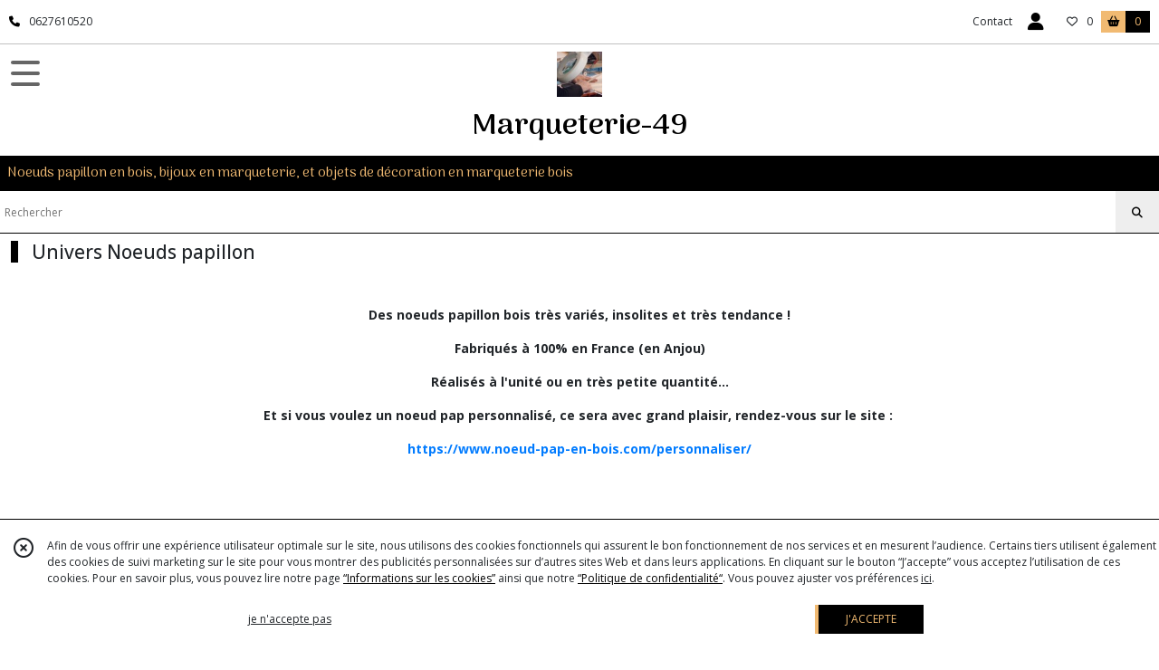

--- FILE ---
content_type: text/html; charset=UTF-8
request_url: https://marqueterie49.fr/catalogue/94757-univers-noeuds-pap?page=4
body_size: 15512
content:
    <!DOCTYPE html>
<html class="no-js">
<head>
  <meta charset="utf-8">
  <title>      Catégorie Noeuds papillon | Marqueterie-49
  </title>
  <meta name="viewport" content="width=device-width, initial-scale=1">
                      <meta name="description" content="Des noeuds papillon bois très variés, insolites et très tendance, vous ne les trouverez nul par ailleurs, ils sont fabriqués à 100% en France">
                        <meta name="robots" content="noindex,follow">
              <link rel="prev" href="https://marqueterie49.fr/catalogue/94757-univers-noeuds-pap?page=3">
        <link rel="next" href="https://marqueterie49.fr/catalogue/94757-univers-noeuds-pap?page=5">
    
      <meta property="og:type" content="website" />
  <meta property="og:url" content="https://marqueterie49.fr" />
  <meta property="og:title" content="Marqueterie-49" />
  <meta property="og:image" content="https://eproshopping.cloud/media/25c7375036c04dcb5dd4843603f122486224a183/logo/f119a004ef4677681d0704b2e93bf93cc22a734a.jpg" />
  <meta property="og:description" content="Noeuds papillon en bois, bijoux en marqueterie, et objets de décoration en marqueterie bois" />
                                <script>
    document.documentElement.className = document.documentElement.className.replace(/\bno-js\b/,'js');
  </script>
  <link href="https://fonts.googleapis.com/css2?family=Open+Sans:wght@300..800" rel="stylesheet" type="text/css">
          <link href="https://fonts.googleapis.com/css?family=Arima+Madurai:100,200,300,400,500,700,800,900" rel="stylesheet" type="text/css">
      <link rel="stylesheet" href="/build/997.ba563669.css"><link rel="stylesheet" href="/build/834.16e61b03.css"><link rel="stylesheet" href="/build/80.34683c74.css"><link rel="stylesheet" href="/build/frontend.1fc37339.css">
  <link rel="stylesheet" href="/theme/css/theme_3877_a9aa32c7.css" media="screen">
                          
  <script src="/build/runtime.a75ddfe5.js" defer></script><script src="/build/406.a97bfe4f.js" defer></script><script src="/build/997.8d0fd1da.js" defer></script><script src="/build/923.0164837a.js" defer></script><script src="/build/834.74802303.js" defer></script><script src="/build/80.8bac68f7.js" defer></script><script src="/build/110.01a93047.js" defer></script><script src="/build/609.a2a9851b.js" defer></script><script src="/build/frontend.16e0848b.js" defer></script>
    <script>
    document.addEventListener('DOMContentLoaded', function() {
      Catalog.init('https://marqueterie49.fr/catalogue/94757-univers-noeuds-pap?page=4');
    });
  </script>
</head>
<body>

      
<header class="t_A02 ">
  <div class="HeaderTop">
    <div class="wrapper">
      <div class="main">
                  <a href="tel:0627610520">
            <span class="icon fa-solid fa-phone"></span>
            <span class="text">0627610520</span>
          </a>
              </div>
      <div class="aside">
                    <ul class="PageLinkContainer level-0" >
                    <li>
                  <a href="/page/qui-sommes-nous.html">
                        <span class="text">Qui suis-je ?</span>
                      </a>
                      </li>
      </ul>

        <ul>
                      <li class="contact">
              <a href="/contactez-nous">Contact</a>
            </li>
                                                                                        <li class="login">
                    <a class="js-adv-modal-open" href="/login">
                      <div class="icon">
                        <span class="fas fa-user d-none d-md-inline"></span>
                        <span class="far fa-user-circle d-md-none"></span>
                      </div>
                      <div class="text">Espace client</div>
                    </a>
                  </li>
                                                                    <li class="favorite">
                <a href="/espace-client/mes-favoris">
                  <div class="icon"><span class="fa-regular fa-heart"></span></div>
                  <div class="counter js-favoriteTotal-total-products">0</div>
                </a>
              </li>
                                      <li class="cart">
                <a href="/panier">
                  <div class="icon"><span class="fas fa-shopping-basket"></span></div>
                  <div class="text">Panier</div>
                  <div class="counter js-cartTotal-total-products">0</div>
                </a>
              </li>
                              </ul>
      </div>
    </div>
  </div>
  <div class="HeaderMiddle">
    <div class="wrapper">
      <div id="header-menu-mobile-toggle">
        <span>Toggle Menu</span>
      </div>
      <div class="main">
        <a href="/">
          <img src="https://eproshopping.cloud/media/25c7375036c04dcb5dd4843603f122486224a183/logo/f119a004ef4677681d0704b2e93bf93cc22a734a.jpg" class="js-PreviewLogo">
          <div>
                                          <div class="title es-custom-fg1 es-custom-f1 es-custom-fs-title js-PreviewTitle">Marqueterie-49</div>
                                                    <div class="baseline es-custom-fg1 es-custom-f1 es-custom-fs-small js-PreviewBaseline">Noeuds papillon en bois, bijoux en marqueterie, et objets de décoration en marqueterie bois</div>
                      </div>
        </a>
      </div>
      <div class="aside">
        <div class="search-form">
          <input type="search" data-url="/catalogue" placeholder="Rechercher">
          <button aria-label="Rechercher"><i class="fas fa-search"></i></button>
        </div>
      </div>
    </div>
  </div>
    <nav class="Menu t_C01">
  <div>
    <ul class="level-0 " >
                    <li>
                              <a href="/">
                              <span class="icon fas fa-home mr-0"></span>
                            <span class="text"></span>
                          </a>
                                </li>
                      <li>
                              <a href="/catalogue">
                            <span class="text">Tous nos produits</span>
                              <span class="fa-solid fa-chevron-right"></span>
                          </a>
                                    <ul class="level-1 display-left" style="display:none">
      <li class="MobileHeaderMenu">
              <a href="/catalogue">
                    <span class="text">Tous nos produits</span>
        </a>
          </li>
                    <li>
                              <a href="/catalogue/94757-univers-noeuds-pap">
                            <span class="text">Univers Noeuds papillon</span>
                              <span class="fa-solid fa-chevron-right"></span>
                          </a>
                                    <ul class="level-2 " >
      <li class="MobileHeaderMenu">
              <a href="/catalogue/94757-univers-noeuds-pap">
                    <span class="text">Univers Noeuds papillon</span>
        </a>
          </li>
                    <li>
                              <a href="/catalogue/67666-barrette-noeud-papillon-bois">
                            <span class="text">Barrettes, pinces et serre-tête</span>
                              <span class="fa-solid fa-chevron-right"></span>
                          </a>
                                    <ul class="level-3 " >
      <li class="MobileHeaderMenu">
              <a href="/catalogue/67666-barrette-noeud-papillon-bois">
                    <span class="text">Barrettes, pinces et serre-tête</span>
        </a>
          </li>
                    <li>
                              <a href="/catalogue/191440-barrettes-noeud-papillon">
                            <span class="text">Barrettes noeud papillon</span>
                          </a>
                                </li>
                      <li>
                              <a href="/catalogue/191441-pince-cheveux-noeud-papillon">
                            <span class="text">Pince cheveux noeud papillon</span>
                          </a>
                                </li>
                      <li>
                              <a href="/catalogue/191442-serre-tete-noeud-papillon">
                            <span class="text">Serre tête noeud papillon</span>
                          </a>
                                </li>
      </ul>
              </li>
                      <li>
                              <a href="/catalogue/11759-boites-coffrets">
                            <span class="text">Boîtes cadeau</span>
                          </a>
                                </li>
                      <li>
                              <a href="/catalogue/11764-boutons-de-manchette">
                            <span class="text">Boutons de manchette</span>
                              <span class="fa-solid fa-chevron-right"></span>
                          </a>
                                    <ul class="level-3 " >
      <li class="MobileHeaderMenu">
              <a href="/catalogue/11764-boutons-de-manchette">
                    <span class="text">Boutons de manchette</span>
        </a>
          </li>
                    <li>
                              <a href="/catalogue/191444-boutons-de-manchette-bois">
                            <span class="text">Boutons de manchette bois</span>
                          </a>
                                </li>
                      <li>
                              <a href="/catalogue/191443-boutons-de-manchette-tissu">
                            <span class="text">Boutons de manchette tissu</span>
                          </a>
                                </li>
      </ul>
              </li>
                      <li>
                              <a href="/catalogue/111606-bracelets">
                            <span class="text">Bracelets</span>
                          </a>
                                </li>
                      <li>
                              <a href="/catalogue/78134-bretelles">
                            <span class="text">Bretelles</span>
                          </a>
                                </li>
                      <li>
                              <a href="/catalogue/11745-broche">
                            <span class="text">Broches</span>
                          </a>
                                </li>
                      <li>
                              <a href="/catalogue/11747-cadeau-de-remerciement">
                            <span class="text">Cadeau invités - Goodies</span>
                          </a>
                                </li>
                      <li>
                              <a href="/catalogue/11754-decoration-table">
                            <span class="text">Décoration de table</span>
                          </a>
                                </li>
                      <li>
                              <a href="/catalogue/336845-Autre">
                            <span class="text">Divers</span>
                          </a>
                                </li>
                      <li>
                              <a href="/catalogue/11750-noeuds-papillon">
                            <span class="text">Noeuds papillon bois</span>
                              <span class="fa-solid fa-chevron-right"></span>
                          </a>
                                    <ul class="level-3 " >
      <li class="MobileHeaderMenu">
              <a href="/catalogue/11750-noeuds-papillon">
                    <span class="text">Noeuds papillon bois</span>
        </a>
          </li>
                    <li>
                              <a href="/catalogue/328991-Stock">
                            <span class="text">Noeud pap bois en stock</span>
                          </a>
                                </li>
                      <li>
                              <a href="/catalogue/328989-Commandes-personnalisees">
                            <span class="text">Commandes personnalisées</span>
                          </a>
                                </li>
      </ul>
              </li>
                      <li>
                              <a href="/catalogue/27502-noeuds-papillon-bois-et-tissu">
                            <span class="text">Noeuds papillon double bois et tissu</span>
                              <span class="fa-solid fa-chevron-right"></span>
                          </a>
                                    <ul class="level-3 " >
      <li class="MobileHeaderMenu">
              <a href="/catalogue/27502-noeuds-papillon-bois-et-tissu">
                    <span class="text">Noeuds papillon double bois et tissu</span>
        </a>
          </li>
                    <li>
                              <a href="/catalogue/208477-bois-et-tissu">
                            <span class="text">Bois et tissu en stock</span>
                          </a>
                                </li>
                      <li>
                              <a href="/catalogue/208479-fond-en-tiss">
                            <span class="text">Tissu et bois en stock</span>
                          </a>
                                </li>
                      <li>
                              <a href="/catalogue/328990-Commandes-personnalisees">
                            <span class="text">Commandes personnalisées</span>
                          </a>
                                </li>
      </ul>
              </li>
                      <li>
                              <a href="/catalogue/11742-noeud-papillon-bois-bebe">
                            <span class="text">Noeuds papillon bébé</span>
                          </a>
                                </li>
                      <li>
                              <a href="/catalogue/11755-noeud-papillon-bois-enfant">
                            <span class="text">Noeuds papillon enfant</span>
                          </a>
                                </li>
                      <li>
                              <a href="/catalogue/11756-noeud-papillon-ado-junior">
                            <span class="text">Noeuds papillon Ado/Junior</span>
                          </a>
                                </li>
                      <li>
                              <a href="/catalogue/11757-noeud-papillon-bois-femme">
                            <span class="text">Noeuds papillon femme</span>
                          </a>
                                </li>
      </ul>
              </li>
                      <li>
                              <a href="/catalogue/111603-univers-cravates-en-bois">
                            <span class="text">Univers Cravates en bois</span>
                              <span class="fa-solid fa-chevron-right"></span>
                          </a>
                                    <ul class="level-2 " >
      <li class="MobileHeaderMenu">
              <a href="/catalogue/111603-univers-cravates-en-bois">
                    <span class="text">Univers Cravates en bois</span>
        </a>
          </li>
                    <li>
                              <a href="/catalogue/111604-cravate-homme">
                            <span class="text">Cravate homme</span>
                          </a>
                                </li>
                      <li>
                              <a href="/catalogue/111605-cravate-femme">
                            <span class="text">Cravate femme</span>
                          </a>
                                </li>
                      <li>
                              <a href="/catalogue/85430-pince-de-cravate">
                            <span class="text">Pinces à cravate</span>
                          </a>
                                </li>
      </ul>
              </li>
                      <li>
                              <a href="/catalogue/27510-bijoux-en-marqueterie">
                            <span class="text">Univers bijoux en bois</span>
                              <span class="fa-solid fa-chevron-right"></span>
                          </a>
                                    <ul class="level-2 " >
      <li class="MobileHeaderMenu">
              <a href="/catalogue/27510-bijoux-en-marqueterie">
                    <span class="text">Univers bijoux en bois</span>
        </a>
          </li>
                    <li>
                              <a href="/catalogue/11733-bague">
                            <span class="text">Bagues</span>
                          </a>
                                </li>
                      <li>
                              <a href="/catalogue/68172-barrettes">
                            <span class="text">Barrettes</span>
                          </a>
                                </li>
                      <li>
                              <a href="/catalogue/11734-boucles-d-oreilles-percees">
                            <span class="text">Boucles d&#039;oreille</span>
                          </a>
                                </li>
                      <li>
                              <a href="/catalogue/333079-Boucles-d-oreille-creole">
                            <span class="text">Boucles d&#039;oreille créole</span>
                          </a>
                                </li>
                      <li>
                              <a href="/catalogue/331894-Boucles-d-oreille-TISSU">
                            <span class="text">Boucles d&#039;oreille TISSU</span>
                          </a>
                                </li>
                      <li>
                              <a href="/catalogue/11763-bracelet">
                            <span class="text">Bracelets</span>
                          </a>
                                </li>
                      <li>
                              <a href="/catalogue/27751-broches">
                            <span class="text">Broches</span>
                          </a>
                                </li>
                      <li>
                              <a href="/catalogue/11729-boucles-d-oreilles-clips">
                            <span class="text">Clips d&#039;oreille</span>
                          </a>
                                </li>
                      <li>
                              <a href="/catalogue/131381-puces-d-oreille">
                            <span class="text">Puces d&#039;oreille</span>
                          </a>
                                </li>
                      <li>
                              <a href="/catalogue/11735-colliers-mi-longs">
                            <span class="text">Colliers</span>
                          </a>
                                </li>
                      <li>
                              <a href="/catalogue/11741-parure">
                            <span class="text">Colliers et Boucles d&#039;oreille assorties - Parure</span>
                          </a>
                                </li>
                      <li>
                              <a href="/catalogue/27503-collier-homme">
                            <span class="text">Bijoux homme</span>
                              <span class="fa-solid fa-chevron-right"></span>
                          </a>
                                    <ul class="level-3 " >
      <li class="MobileHeaderMenu">
              <a href="/catalogue/27503-collier-homme">
                    <span class="text">Bijoux homme</span>
        </a>
          </li>
                    <li>
                              <a href="/catalogue/191438-colliers-homme">
                            <span class="text">Colliers homme</span>
                          </a>
                                </li>
                      <li>
                              <a href="/catalogue/191439-boucles-d-oreille-homme">
                            <span class="text">Boucles d&#039;oreille homme</span>
                          </a>
                                </li>
      </ul>
              </li>
                      <li>
                              <a href="/catalogue/11739-medailles-et-croix">
                            <span class="text">Croix et médailles en bois</span>
                          </a>
                                </li>
      </ul>
              </li>
                      <li>
                              <a href="/catalogue/226382-cartes-cadeau">
                            <span class="text">Cartes cadeau</span>
                          </a>
                                </li>
                      <li>
                              <a href="/catalogue/27511-autres">
                            <span class="text">Autres</span>
                              <span class="fa-solid fa-chevron-right"></span>
                          </a>
                                    <ul class="level-2 " >
      <li class="MobileHeaderMenu">
              <a href="/catalogue/27511-autres">
                    <span class="text">Autres</span>
        </a>
          </li>
                    <li>
                              <a href="/catalogue/11736-cadres">
                            <span class="text">Cadres photo</span>
                          </a>
                                </li>
                      <li>
                              <a href="/catalogue/11740-cartes-faites-main">
                            <span class="text">Cartes en bois</span>
                          </a>
                                </li>
                      <li>
                              <a href="/catalogue/11730-horloge-pendules">
                            <span class="text">Horloges - Pendules en bois</span>
                          </a>
                                </li>
                      <li>
                              <a href="/catalogue/357390-Marque-pages">
                            <span class="text">Marque pages</span>
                          </a>
                                </li>
                      <li>
                              <a href="/catalogue/11758-marque-places">
                            <span class="text">Marque places</span>
                          </a>
                                </li>
                      <li>
                              <a href="/catalogue/191014-masques-tissu-covid19">
                            <span class="text">Masques tissu Covid19</span>
                          </a>
                                </li>
                      <li>
                              <a href="/catalogue/11753-miroirs">
                            <span class="text">Miroirs</span>
                          </a>
                                </li>
                      <li>
                              <a href="/catalogue/11751-plaques-de-porte">
                            <span class="text">Plaques de porte</span>
                          </a>
                                </li>
                      <li>
                              <a href="/catalogue/11743-plateaux-planches">
                            <span class="text">Plateaux</span>
                          </a>
                                </li>
                      <li>
                              <a href="/catalogue/27473-porte-cles">
                            <span class="text">Porte clés</span>
                          </a>
                                </li>
                      <li>
                              <a href="/catalogue/11760-porte-manteaux">
                            <span class="text">Porte-manteaux</span>
                          </a>
                                </li>
                      <li>
                              <a href="/catalogue/11738-portes-photos">
                            <span class="text">Portes photos - Pense bête spirale</span>
                          </a>
                                </li>
                      <li>
                              <a href="/catalogue/11731-tableaux">
                            <span class="text">Tableaux</span>
                          </a>
                                </li>
      </ul>
              </li>
      </ul>
              </li>
                      <li>
                              <a href="/catalogue/94757-univers-noeuds-pap">
                            <span class="text">Univers Noeuds papillon</span>
                              <span class="fa-solid fa-chevron-right"></span>
                          </a>
                                    <ul class="level-1 " style="display:none">
      <li class="MobileHeaderMenu">
              <a href="/catalogue/94757-univers-noeuds-pap">
                    <span class="text">Univers Noeuds papillon</span>
        </a>
          </li>
                    <li>
                              <a href="/catalogue/67666-barrette-noeud-papillon-bois">
                            <span class="text">Barrettes, pinces et serre-tête</span>
                              <span class="fa-solid fa-chevron-right"></span>
                          </a>
                                    <ul class="level-2 " >
      <li class="MobileHeaderMenu">
              <a href="/catalogue/67666-barrette-noeud-papillon-bois">
                    <span class="text">Barrettes, pinces et serre-tête</span>
        </a>
          </li>
                    <li>
                              <a href="/catalogue/191440-barrettes-noeud-papillon">
                            <span class="text">Barrettes noeud papillon</span>
                          </a>
                                </li>
                      <li>
                              <a href="/catalogue/191441-pince-cheveux-noeud-papillon">
                            <span class="text">Pince cheveux noeud papillon</span>
                          </a>
                                </li>
                      <li>
                              <a href="/catalogue/191442-serre-tete-noeud-papillon">
                            <span class="text">Serre tête noeud papillon</span>
                          </a>
                                </li>
      </ul>
              </li>
                      <li>
                              <a href="/catalogue/11759-boites-coffrets">
                            <span class="text">Boîtes cadeau</span>
                          </a>
                                </li>
                      <li>
                              <a href="/catalogue/11764-boutons-de-manchette">
                            <span class="text">Boutons de manchette</span>
                              <span class="fa-solid fa-chevron-right"></span>
                          </a>
                                    <ul class="level-2 " >
      <li class="MobileHeaderMenu">
              <a href="/catalogue/11764-boutons-de-manchette">
                    <span class="text">Boutons de manchette</span>
        </a>
          </li>
                    <li>
                              <a href="/catalogue/191444-boutons-de-manchette-bois">
                            <span class="text">Boutons de manchette bois</span>
                          </a>
                                </li>
                      <li>
                              <a href="/catalogue/191443-boutons-de-manchette-tissu">
                            <span class="text">Boutons de manchette tissu</span>
                          </a>
                                </li>
      </ul>
              </li>
                      <li>
                              <a href="/catalogue/111606-bracelets">
                            <span class="text">Bracelets</span>
                          </a>
                                </li>
                      <li>
                              <a href="/catalogue/78134-bretelles">
                            <span class="text">Bretelles</span>
                          </a>
                                </li>
                      <li>
                              <a href="/catalogue/11745-broche">
                            <span class="text">Broches</span>
                          </a>
                                </li>
                      <li>
                              <a href="/catalogue/11747-cadeau-de-remerciement">
                            <span class="text">Cadeau invités - Goodies</span>
                          </a>
                                </li>
                      <li>
                              <a href="/catalogue/11754-decoration-table">
                            <span class="text">Décoration de table</span>
                          </a>
                                </li>
                      <li>
                              <a href="/catalogue/336845-Autre">
                            <span class="text">Divers</span>
                          </a>
                                </li>
                      <li>
                              <a href="/catalogue/11750-noeuds-papillon">
                            <span class="text">Noeuds papillon bois</span>
                              <span class="fa-solid fa-chevron-right"></span>
                          </a>
                                    <ul class="level-2 " >
      <li class="MobileHeaderMenu">
              <a href="/catalogue/11750-noeuds-papillon">
                    <span class="text">Noeuds papillon bois</span>
        </a>
          </li>
                    <li>
                              <a href="/catalogue/328991-Stock">
                            <span class="text">Noeud pap bois en stock</span>
                          </a>
                                </li>
                      <li>
                              <a href="/catalogue/328989-Commandes-personnalisees">
                            <span class="text">Commandes personnalisées</span>
                          </a>
                                </li>
      </ul>
              </li>
                      <li>
                              <a href="/catalogue/27502-noeuds-papillon-bois-et-tissu">
                            <span class="text">Noeuds papillon double bois et tissu</span>
                              <span class="fa-solid fa-chevron-right"></span>
                          </a>
                                    <ul class="level-2 " >
      <li class="MobileHeaderMenu">
              <a href="/catalogue/27502-noeuds-papillon-bois-et-tissu">
                    <span class="text">Noeuds papillon double bois et tissu</span>
        </a>
          </li>
                    <li>
                              <a href="/catalogue/208477-bois-et-tissu">
                            <span class="text">Bois et tissu en stock</span>
                          </a>
                                </li>
                      <li>
                              <a href="/catalogue/208479-fond-en-tiss">
                            <span class="text">Tissu et bois en stock</span>
                          </a>
                                </li>
                      <li>
                              <a href="/catalogue/328990-Commandes-personnalisees">
                            <span class="text">Commandes personnalisées</span>
                          </a>
                                </li>
      </ul>
              </li>
                      <li>
                              <a href="/catalogue/11742-noeud-papillon-bois-bebe">
                            <span class="text">Noeuds papillon bébé</span>
                          </a>
                                </li>
                      <li>
                              <a href="/catalogue/11755-noeud-papillon-bois-enfant">
                            <span class="text">Noeuds papillon enfant</span>
                          </a>
                                </li>
                      <li>
                              <a href="/catalogue/11756-noeud-papillon-ado-junior">
                            <span class="text">Noeuds papillon Ado/Junior</span>
                          </a>
                                </li>
                      <li>
                              <a href="/catalogue/11757-noeud-papillon-bois-femme">
                            <span class="text">Noeuds papillon femme</span>
                          </a>
                                </li>
      </ul>
              </li>
                      <li>
                              <a href="/catalogue/111603-univers-cravates-en-bois">
                            <span class="text">Univers Cravates en bois</span>
                              <span class="fa-solid fa-chevron-right"></span>
                          </a>
                                    <ul class="level-1 " style="display:none">
      <li class="MobileHeaderMenu">
              <a href="/catalogue/111603-univers-cravates-en-bois">
                    <span class="text">Univers Cravates en bois</span>
        </a>
          </li>
                    <li>
                              <a href="/catalogue/111604-cravate-homme">
                            <span class="text">Cravate homme</span>
                          </a>
                                </li>
                      <li>
                              <a href="/catalogue/111605-cravate-femme">
                            <span class="text">Cravate femme</span>
                          </a>
                                </li>
                      <li>
                              <a href="/catalogue/85430-pince-de-cravate">
                            <span class="text">Pinces à cravate</span>
                          </a>
                                </li>
      </ul>
              </li>
                      <li>
                              <a href="/catalogue/27510-bijoux-en-marqueterie">
                            <span class="text">Univers bijoux en bois</span>
                              <span class="fa-solid fa-chevron-right"></span>
                          </a>
                                    <ul class="level-1 " style="display:none">
      <li class="MobileHeaderMenu">
              <a href="/catalogue/27510-bijoux-en-marqueterie">
                    <span class="text">Univers bijoux en bois</span>
        </a>
          </li>
                    <li>
                              <a href="/catalogue/11733-bague">
                            <span class="text">Bagues</span>
                          </a>
                                </li>
                      <li>
                              <a href="/catalogue/68172-barrettes">
                            <span class="text">Barrettes</span>
                          </a>
                                </li>
                      <li>
                              <a href="/catalogue/11734-boucles-d-oreilles-percees">
                            <span class="text">Boucles d&#039;oreille</span>
                          </a>
                                </li>
                      <li>
                              <a href="/catalogue/333079-Boucles-d-oreille-creole">
                            <span class="text">Boucles d&#039;oreille créole</span>
                          </a>
                                </li>
                      <li>
                              <a href="/catalogue/331894-Boucles-d-oreille-TISSU">
                            <span class="text">Boucles d&#039;oreille TISSU</span>
                          </a>
                                </li>
                      <li>
                              <a href="/catalogue/11763-bracelet">
                            <span class="text">Bracelets</span>
                          </a>
                                </li>
                      <li>
                              <a href="/catalogue/27751-broches">
                            <span class="text">Broches</span>
                          </a>
                                </li>
                      <li>
                              <a href="/catalogue/11729-boucles-d-oreilles-clips">
                            <span class="text">Clips d&#039;oreille</span>
                          </a>
                                </li>
                      <li>
                              <a href="/catalogue/131381-puces-d-oreille">
                            <span class="text">Puces d&#039;oreille</span>
                          </a>
                                </li>
                      <li>
                              <a href="/catalogue/11735-colliers-mi-longs">
                            <span class="text">Colliers</span>
                          </a>
                                </li>
                      <li>
                              <a href="/catalogue/11741-parure">
                            <span class="text">Colliers et Boucles d&#039;oreille assorties - Parure</span>
                          </a>
                                </li>
                      <li>
                              <a href="/catalogue/27503-collier-homme">
                            <span class="text">Bijoux homme</span>
                              <span class="fa-solid fa-chevron-right"></span>
                          </a>
                                    <ul class="level-2 " >
      <li class="MobileHeaderMenu">
              <a href="/catalogue/27503-collier-homme">
                    <span class="text">Bijoux homme</span>
        </a>
          </li>
                    <li>
                              <a href="/catalogue/191438-colliers-homme">
                            <span class="text">Colliers homme</span>
                          </a>
                                </li>
                      <li>
                              <a href="/catalogue/191439-boucles-d-oreille-homme">
                            <span class="text">Boucles d&#039;oreille homme</span>
                          </a>
                                </li>
      </ul>
              </li>
                      <li>
                              <a href="/catalogue/11739-medailles-et-croix">
                            <span class="text">Croix et médailles en bois</span>
                          </a>
                                </li>
      </ul>
              </li>
                      <li>
                              <a href="/catalogue/226382-cartes-cadeau">
                            <span class="text">Cartes cadeau</span>
                          </a>
                                </li>
                      <li>
                              <a href="/catalogue/27511-autres">
                            <span class="text">Autres</span>
                              <span class="fa-solid fa-chevron-right"></span>
                          </a>
                                    <ul class="level-1 " style="display:none">
      <li class="MobileHeaderMenu">
              <a href="/catalogue/27511-autres">
                    <span class="text">Autres</span>
        </a>
          </li>
                    <li>
                              <a href="/catalogue/11736-cadres">
                            <span class="text">Cadres photo</span>
                          </a>
                                </li>
                      <li>
                              <a href="/catalogue/11740-cartes-faites-main">
                            <span class="text">Cartes en bois</span>
                          </a>
                                </li>
                      <li>
                              <a href="/catalogue/11730-horloge-pendules">
                            <span class="text">Horloges - Pendules en bois</span>
                          </a>
                                </li>
                      <li>
                              <a href="/catalogue/357390-Marque-pages">
                            <span class="text">Marque pages</span>
                          </a>
                                </li>
                      <li>
                              <a href="/catalogue/11758-marque-places">
                            <span class="text">Marque places</span>
                          </a>
                                </li>
                      <li>
                              <a href="/catalogue/191014-masques-tissu-covid19">
                            <span class="text">Masques tissu Covid19</span>
                          </a>
                                </li>
                      <li>
                              <a href="/catalogue/11753-miroirs">
                            <span class="text">Miroirs</span>
                          </a>
                                </li>
                      <li>
                              <a href="/catalogue/11751-plaques-de-porte">
                            <span class="text">Plaques de porte</span>
                          </a>
                                </li>
                      <li>
                              <a href="/catalogue/11743-plateaux-planches">
                            <span class="text">Plateaux</span>
                          </a>
                                </li>
                      <li>
                              <a href="/catalogue/27473-porte-cles">
                            <span class="text">Porte clés</span>
                          </a>
                                </li>
                      <li>
                              <a href="/catalogue/11760-porte-manteaux">
                            <span class="text">Porte-manteaux</span>
                          </a>
                                </li>
                      <li>
                              <a href="/catalogue/11738-portes-photos">
                            <span class="text">Portes photos - Pense bête spirale</span>
                          </a>
                                </li>
                      <li>
                              <a href="/catalogue/11731-tableaux">
                            <span class="text">Tableaux</span>
                          </a>
                                </li>
      </ul>
              </li>
      </ul>
    <span id="MenuIndicator"></span>
  </div>
</nav>

  <div class="HeaderBottom">
    <div class="baseline es-custom-bg2 es-custom-fg2 es-custom-f1 es-custom-fs js-PreviewBaseline">
      Noeuds papillon en bois, bijoux en marqueterie, et objets de décoration en marqueterie bois
    </div>
    <div class="search-form es-custom-b1">
      <input type="search" data-url="/catalogue" placeholder="Rechercher">
      <button aria-label="Rechercher"><i class="fas fa-search"></i></button>
    </div>
  </div>
</header>

        <div class="PremiumWidget-container small top">
            <div class="PremiumWidget">
        <div class="icon"><span class="fas fa-gift es-custom-fg1"></span></div>
        <div>
          <div class="title es-custom-f1">FRAIS DE LIVRAISON OFFERTS</div>
          <div class="subtitle">Dès 49€ d&#039;achat (en France)</div>
        </div>
      </div>
                <div class="PremiumWidget">
        <div class="icon"><span class="fas fa-lock es-custom-fg1"></span></div>
        <div>
          <div class="title es-custom-f1">PAIEMENT SÉCURISÉ</div>
          <div class="subtitle">Visa, Mastercard...</div>
        </div>
      </div>
                <div class="PremiumWidget">
        <div class="icon"><span class="far fa-smile es-custom-fg1"></span></div>
        <div>
          <div class="title es-custom-f1">SATISFAIT OU REMBOURSÉ</div>
          <div class="subtitle">14 jours pour changer d&#039;avis</div>
        </div>
      </div>
                <div class="PremiumWidget">
        <div class="icon"><span class="fas fa-thumbs-up es-custom-fg1"></span></div>
        <div>
          <div class="title es-custom-f1">Un CADEAU à faire ?</div>
          <div class="subtitle">Il peut être expédié directement à la personne de votre choix avec votre message sur une carte</div>
        </div>
      </div>
      </div>

    <main class="ProductCategoryPage">
      <div class="ProductCategory">
                  <h1 class="es-custom-b1-l">Univers Noeuds papillon</h1>
                    <div class="description"><p style="text-align: center;"><strong> </strong></p>
<p style="text-align: center;"><strong><em>Des noeuds papillon bois très variés, insolites et très tendance !</em></strong></p>
<p style="text-align: center;"><strong><em>Fabriqués à 100% en France (en Anjou)</em></strong></p>
<p style="text-align: center;"><strong><em>Réalisés à l'unité ou en très petite quantité...</em></strong></p>
<p style="text-align: center;"><strong><em>Et si vous voulez un noeud pap personnalisé, ce sera avec grand plaisir, rendez-vous sur le site : </em></strong></p>
<p style="text-align: center;"><strong><em><a href="https://www.noeud-pap-en-bois.com/personnaliser/" target="_blank" rel="noopener">https://www.noeud-pap-en-bois.com/personnaliser/</a></em></strong></p>
<p style="text-align: center;"><strong> </strong></p></div>
            </div>
<div id="Catalog-productResults">
  <div class="ProductResultsHeader">
  <div class="ProductResultsHeader-main">
    <div class="btn es-custom-color-bg2 es-custom-bg2 es-custom-fg2-hov es-custom-bg2-hov mr-3 ProductResultsHeader-filter">
      <i class="fa-solid fa-list-check mr-2"></i> Filtres
    </div>
    <div class="es-custom-fg1">
              788&nbsp;résultats
          </div>
  </div>
  <div class="ProductResultsHeader-aside">
    <form>
      <label for="product-sort-select">Trier par</label>
      <div class="es-select">
        <select id="product-sort-select" name="sort">
                      <option selected="selected" value="-i">Nouveauté</option>
                      <option value="c">Catégorie</option>
                      <option value="t">Nom</option>
                      <option value="p">Prix croissant</option>
                      <option value="r">Référence</option>
                  </select>
      </div>
      <span class="ProductResultsHeader-display">Affichage</span>
      <input class="ProductResultsHeader-display" id="product-display-list" type="radio" name="_l" value="2" >
      <label class="ProductResultsHeader-display" for="product-display-list"><i class="fas fa-bars"></i></label>
      <input class="ProductResultsHeader-display" id="product-display-grid" type="radio" name="_l" value="1" checked>
      <label class="ProductResultsHeader-display" for="product-display-grid"><i class="fas fa-th"></i></label>
    </form>
  </div>
</div>
<div class="ProductResults">
      <div class="ProductItemGrid-container">
                <a class="ProductItemGrid t_D01" href="/1415197-bretelles-homme-en-tissu-uni-corail.html">
            <div class="ProductFavorite js-toggle-favorite " data-url="/applications/favorite-list/toggle?id=P-1415197">
      <span class="fa-solid fa-heart"></span>
      <span class="fa-solid fa-heart-circle-minus hover" title="Retirer de ma liste de favoris"></span>
      <span class="fa-regular fa-heart"></span>
      <span class="fa-regular fa-heart-circle-plus hover" title="Ajouter à ma liste de favoris"></span>
    </div>
    <div class="image ">
    <div>
      <img src="https://eproshopping.cloud/media/25c7375036c04dcb5dd4843603f122486224a183/produit/e40b4a9c778e6c0c22e6126f73e4d5b7c1fe412d.jpeg">
    </div>
      </div>
  <div class="title es-custom-fg1">Bretelles homme en tissu uni corail</div>
      <div class="category">
              Bretelles
          </div>
      <div class="Price-container">
            <div class="Price ">
          <span class="Price-text">
        Sur demande
      </span>
      </div>

      </div>
  <div class="Discount-container">
          
      </div>
  <div class="button">
              <button type="button" class="ProductActionButton es-custom-bg2">
        <span class="ProductActionButton-icon es-custom-bg1 es-custom-fg1"><i class="fas fa-info-circle" style="margin-top: 1px"></i></span>
        <span class="ProductActionButton-text mobile es-custom-fg2">Détails</span>
        <span class="ProductActionButton-text desktop es-custom-fg2">Plus de détails</span>
      </button>
      </div>
</a>

                <a class="ProductItemGrid t_D01" href="/1414359-trio-de-noeuds-papillon-slim-double-en-bois-effet-tresse.html">
            <div class="ProductFavorite js-toggle-favorite " data-url="/applications/favorite-list/toggle?id=P-1414359">
      <span class="fa-solid fa-heart"></span>
      <span class="fa-solid fa-heart-circle-minus hover" title="Retirer de ma liste de favoris"></span>
      <span class="fa-regular fa-heart"></span>
      <span class="fa-regular fa-heart-circle-plus hover" title="Ajouter à ma liste de favoris"></span>
    </div>
    <div class="image ">
    <div>
      <img src="https://eproshopping.cloud/media/25c7375036c04dcb5dd4843603f122486224a183/produit/6d4344ac1b99b7bb65c1e5299fbf120cd9cb8d2c.jpeg">
    </div>
      </div>
  <div class="title es-custom-fg1">Trio de noeuds papillon slim double en bois effet tresse</div>
      <div class="category">
              Commandes Personnalisées
          </div>
      <div class="Price-container">
            <div class="Price ">
          <span class="Price-text">
        Sur demande
      </span>
      </div>

      </div>
  <div class="Discount-container">
          
      </div>
  <div class="button">
              <button type="button" class="ProductActionButton es-custom-bg2">
        <span class="ProductActionButton-icon es-custom-bg1 es-custom-fg1"><i class="fas fa-info-circle" style="margin-top: 1px"></i></span>
        <span class="ProductActionButton-text mobile es-custom-fg2">Détails</span>
        <span class="ProductActionButton-text desktop es-custom-fg2">Plus de détails</span>
      </button>
      </div>
</a>

                <a class="ProductItemGrid t_D01" href="/1414335-pour-bebe-petit-noeud-papillon-en-bois-precieux-ebene-blanc-et-fil-noir.html">
            <div class="ProductFavorite js-toggle-favorite " data-url="/applications/favorite-list/toggle?id=P-1414335">
      <span class="fa-solid fa-heart"></span>
      <span class="fa-solid fa-heart-circle-minus hover" title="Retirer de ma liste de favoris"></span>
      <span class="fa-regular fa-heart"></span>
      <span class="fa-regular fa-heart-circle-plus hover" title="Ajouter à ma liste de favoris"></span>
    </div>
    <div class="image ">
    <div>
      <img src="https://eproshopping.cloud/media/25c7375036c04dcb5dd4843603f122486224a183/produit/f2f7eee57078757613905af8a9cda80bbda598d2.jpeg">
    </div>
      </div>
  <div class="title es-custom-fg1">Pour BÉBÉ : Petit noeud papillon en bois précieux ébène blanc et fil noir</div>
      <div class="category">
              Noeuds Papillon Bébé
          </div>
      <div class="Price-container">
            <div class="Price ">
          <span class="Price-text">
        Sur demande
      </span>
      </div>

      </div>
  <div class="Discount-container">
          
      </div>
  <div class="button">
              <button type="button" class="ProductActionButton es-custom-bg2">
        <span class="ProductActionButton-icon es-custom-bg1 es-custom-fg1"><i class="fas fa-info-circle" style="margin-top: 1px"></i></span>
        <span class="ProductActionButton-text mobile es-custom-fg2">Détails</span>
        <span class="ProductActionButton-text desktop es-custom-fg2">Plus de détails</span>
      </button>
      </div>
</a>

                <a class="ProductItemGrid t_D01" href="/1410611-reserve-lot-noeud-papillon-en-bois-vert-ado-et-enfant-avec-2-pinces-a-cheveux-assorties.html">
            <div class="ProductFavorite js-toggle-favorite " data-url="/applications/favorite-list/toggle?id=P-1410611">
      <span class="fa-solid fa-heart"></span>
      <span class="fa-solid fa-heart-circle-minus hover" title="Retirer de ma liste de favoris"></span>
      <span class="fa-regular fa-heart"></span>
      <span class="fa-regular fa-heart-circle-plus hover" title="Ajouter à ma liste de favoris"></span>
    </div>
    <div class="image ">
    <div>
      <img src="https://eproshopping.cloud/media/25c7375036c04dcb5dd4843603f122486224a183/produit/eaeddf33a2932f84529f3dc9a7839d420384711c.jpeg">
    </div>
      </div>
  <div class="title es-custom-fg1">Lot noeud papillon en bois vert ado et enfant avec 2 pinces à cheveux assorties</div>
      <div class="category">
              Pince Cheveux Noeud Papillon
          </div>
      <div class="Price-container">
            <div class="Price ">
          <span class="Price-text">
        Sur demande
      </span>
      </div>

      </div>
  <div class="Discount-container">
          
      </div>
  <div class="button">
              <button type="button" class="ProductActionButton es-custom-bg2">
        <span class="ProductActionButton-icon es-custom-bg1 es-custom-fg1"><i class="fas fa-info-circle" style="margin-top: 1px"></i></span>
        <span class="ProductActionButton-text mobile es-custom-fg2">Détails</span>
        <span class="ProductActionButton-text desktop es-custom-fg2">Plus de détails</span>
      </button>
      </div>
</a>

                <a class="ProductItemGrid t_D01" href="/1407374-reserve-noeud-papillon-double-en-bois-et-tissu-liberty-leonie-bleu-et-gris-souris-pyrogravure-personnalisee.html">
            <div class="ProductFavorite js-toggle-favorite " data-url="/applications/favorite-list/toggle?id=P-1407374">
      <span class="fa-solid fa-heart"></span>
      <span class="fa-solid fa-heart-circle-minus hover" title="Retirer de ma liste de favoris"></span>
      <span class="fa-regular fa-heart"></span>
      <span class="fa-regular fa-heart-circle-plus hover" title="Ajouter à ma liste de favoris"></span>
    </div>
    <div class="image ">
    <div>
      <img src="https://eproshopping.cloud/media/25c7375036c04dcb5dd4843603f122486224a183/produit/694c5562873d15d77a9e1aeb8f437940b68bb558.jpeg">
    </div>
      </div>
  <div class="title es-custom-fg1">Noeud papillon double en bois et tissu liberty Léonie bleu et gris souris pyrogravure personnalisée</div>
      <div class="category">
              Commandes Personnalisées
          </div>
      <div class="Price-container">
            <div class="Price ">
          <span class="Price-text">
        Sur demande
      </span>
      </div>

      </div>
  <div class="Discount-container">
          
      </div>
  <div class="button">
              <button type="button" class="ProductActionButton es-custom-bg2">
        <span class="ProductActionButton-icon es-custom-bg1 es-custom-fg1"><i class="fas fa-info-circle" style="margin-top: 1px"></i></span>
        <span class="ProductActionButton-text mobile es-custom-fg2">Détails</span>
        <span class="ProductActionButton-text desktop es-custom-fg2">Plus de détails</span>
      </button>
      </div>
</a>

                <a class="ProductItemGrid t_D01" href="/1397580-pour-enfant-noeud-papillon-garcon-en-bois-et-tissu-liberty-anglais-katie-et-millie-bleu.html">
            <div class="ProductFavorite js-toggle-favorite " data-url="/applications/favorite-list/toggle?id=P-1397580">
      <span class="fa-solid fa-heart"></span>
      <span class="fa-solid fa-heart-circle-minus hover" title="Retirer de ma liste de favoris"></span>
      <span class="fa-regular fa-heart"></span>
      <span class="fa-regular fa-heart-circle-plus hover" title="Ajouter à ma liste de favoris"></span>
    </div>
    <div class="image ">
    <div>
      <img src="https://eproshopping.cloud/media/25c7375036c04dcb5dd4843603f122486224a183/produit/a74bd6c43cd36e8f0645be5997340124d1f899ae.jpeg">
    </div>
      </div>
  <div class="title es-custom-fg1">Pour ENFANT : Noeud papillon garçon en bois et tissu liberty Anglais katie et Millie bleu</div>
      <div class="category">
              Noeuds Papillon Enfant
          </div>
      <div class="Price-container">
            <div class="Price ">
                      <span class="Price-value">
                <span class="integer">19</span>
                  <span class="currency">€</span>
                      </span>
              <span class="Price-periodKind"></span>
                  </div>

      </div>
  <div class="Discount-container">
          
      </div>
  <div class="button">
              <button type="button" class="ProductActionButton js-add-to-cart es-custom-bg2" data-url="/panier/ajouter" data-id="P-1397580">
        <span class="ProductActionButton-icon es-custom-bg1 es-custom-fg1"><i class="fas fa-shopping-cart"></i></span>
        <span class="ProductActionButton-text mobile es-custom-fg2"><i class="fas fa-plus"></i></span>
        <span class="ProductActionButton-text desktop es-custom-fg2">Ajouter au panier</span>
      </button>
      </div>
</a>

                <a class="ProductItemGrid t_D01" href="/1394013-reserve-lot-noeud-papillon-homme-et-enfant-assortis-et-ceinture-a-nouer-assortie-pour-fillette.html">
            <div class="ProductFavorite js-toggle-favorite " data-url="/applications/favorite-list/toggle?id=P-1394013">
      <span class="fa-solid fa-heart"></span>
      <span class="fa-solid fa-heart-circle-minus hover" title="Retirer de ma liste de favoris"></span>
      <span class="fa-regular fa-heart"></span>
      <span class="fa-regular fa-heart-circle-plus hover" title="Ajouter à ma liste de favoris"></span>
    </div>
    <div class="image ">
    <div>
      <img src="https://eproshopping.cloud/media/25c7375036c04dcb5dd4843603f122486224a183/produit/c65f4088d155aa4d4bf76e32bf3c0c7c19aad976.jpeg">
    </div>
      </div>
  <div class="title es-custom-fg1">Lot noeud papillon homme et enfant assortis et ceinture à nouer pour fillette</div>
      <div class="category">
              Commandes Personnalisées
          </div>
      <div class="Price-container">
            <div class="Price ">
          <span class="Price-text">
        Sur demande
      </span>
      </div>

      </div>
  <div class="Discount-container">
          
      </div>
  <div class="button">
              <button type="button" class="ProductActionButton es-custom-bg2">
        <span class="ProductActionButton-icon es-custom-bg1 es-custom-fg1"><i class="fas fa-info-circle" style="margin-top: 1px"></i></span>
        <span class="ProductActionButton-text mobile es-custom-fg2">Détails</span>
        <span class="ProductActionButton-text desktop es-custom-fg2">Plus de détails</span>
      </button>
      </div>
</a>

                <a class="ProductItemGrid t_D01" href="/1384565-reserve-noeud-papillon-slim-en-bois-loupe-d-orme-pyrogravure-montagne-et-marmotte.html">
            <div class="ProductFavorite js-toggle-favorite " data-url="/applications/favorite-list/toggle?id=P-1384565">
      <span class="fa-solid fa-heart"></span>
      <span class="fa-solid fa-heart-circle-minus hover" title="Retirer de ma liste de favoris"></span>
      <span class="fa-regular fa-heart"></span>
      <span class="fa-regular fa-heart-circle-plus hover" title="Ajouter à ma liste de favoris"></span>
    </div>
    <div class="image ">
    <div>
      <img src="https://eproshopping.cloud/media/25c7375036c04dcb5dd4843603f122486224a183/produit/2b01a75147c94c49352ee26c67f4e4b1b2d44a09.jpeg">
    </div>
      </div>
  <div class="title es-custom-fg1">Noeud papillon slim en bois loupe d&#039;orme - Pyrogravure montagne et marmotte</div>
      <div class="category">
              Commandes Personnalisées
          </div>
      <div class="Price-container">
            <div class="Price ">
          <span class="Price-text">
        Sur demande
      </span>
      </div>

      </div>
  <div class="Discount-container">
          
      </div>
  <div class="button">
              <button type="button" class="ProductActionButton es-custom-bg2">
        <span class="ProductActionButton-icon es-custom-bg1 es-custom-fg1"><i class="fas fa-info-circle" style="margin-top: 1px"></i></span>
        <span class="ProductActionButton-text mobile es-custom-fg2">Détails</span>
        <span class="ProductActionButton-text desktop es-custom-fg2">Plus de détails</span>
      </button>
      </div>
</a>

                <a class="ProductItemGrid t_D01" href="/1367298-noeud-papillon-bois-bateaux-en-marqueterie.html">
            <div class="ProductFavorite js-toggle-favorite " data-url="/applications/favorite-list/toggle?id=P-1367298">
      <span class="fa-solid fa-heart"></span>
      <span class="fa-solid fa-heart-circle-minus hover" title="Retirer de ma liste de favoris"></span>
      <span class="fa-regular fa-heart"></span>
      <span class="fa-regular fa-heart-circle-plus hover" title="Ajouter à ma liste de favoris"></span>
    </div>
    <div class="image ">
    <div>
      <img src="https://eproshopping.cloud/media/25c7375036c04dcb5dd4843603f122486224a183/produit/0adeedc21b8c0a69ce84a3a54c81b5a3d71f3ef1.jpeg">
    </div>
      </div>
  <div class="title es-custom-fg1">Noeud papillon bois bateaux en marqueterie</div>
      <div class="category">
              Noeud Pap Bois En Stock
          </div>
      <div class="Price-container">
            <div class="Price ">
                      <span class="Price-value">
                <span class="integer">35</span>
                  <span class="currency">€</span>
                      </span>
              <span class="Price-periodKind"></span>
                  </div>

      </div>
  <div class="Discount-container">
          
      </div>
  <div class="button">
              <button type="button" class="ProductActionButton  es-custom-bg2" data-url="/panier/ajouter" data-id="P-1367298">
        <span class="ProductActionButton-icon es-custom-bg1 es-custom-fg1"><i class="fas fa-shopping-cart"></i></span>
        <span class="ProductActionButton-text mobile es-custom-fg2"><i class="fas fa-plus"></i></span>
        <span class="ProductActionButton-text desktop es-custom-fg2">Ajouter au panier</span>
      </button>
      </div>
</a>

                <a class="ProductItemGrid t_D01" href="/1365776-reserve-noeud-papillon-en-bois-precieux-loupe-d-amboine-et-tissu-uni-jaune-moutarde.html">
            <div class="ProductFavorite js-toggle-favorite " data-url="/applications/favorite-list/toggle?id=P-1365776">
      <span class="fa-solid fa-heart"></span>
      <span class="fa-solid fa-heart-circle-minus hover" title="Retirer de ma liste de favoris"></span>
      <span class="fa-regular fa-heart"></span>
      <span class="fa-regular fa-heart-circle-plus hover" title="Ajouter à ma liste de favoris"></span>
    </div>
    <div class="image ">
    <div>
      <img src="https://eproshopping.cloud/media/25c7375036c04dcb5dd4843603f122486224a183/produit/fec87f82c145a16722606016c80c13ec5e4f3d83.jpeg">
    </div>
      </div>
  <div class="title es-custom-fg1">Noeud papillon en bois précieux (loupe d&#039;amboine) et tissu uni jaune moutarde</div>
      <div class="category">
              Commandes Personnalisées
          </div>
      <div class="Price-container">
            <div class="Price ">
          <span class="Price-text">
        Sur demande
      </span>
      </div>

      </div>
  <div class="Discount-container">
          
      </div>
  <div class="button">
              <button type="button" class="ProductActionButton es-custom-bg2">
        <span class="ProductActionButton-icon es-custom-bg1 es-custom-fg1"><i class="fas fa-info-circle" style="margin-top: 1px"></i></span>
        <span class="ProductActionButton-text mobile es-custom-fg2">Détails</span>
        <span class="ProductActionButton-text desktop es-custom-fg2">Plus de détails</span>
      </button>
      </div>
</a>

                <a class="ProductItemGrid t_D01" href="/1356552-pour-ado-noeud-pap-double-bois-tissu-uni-bleu-pour-junior.html">
            <div class="ProductFavorite js-toggle-favorite " data-url="/applications/favorite-list/toggle?id=P-1356552">
      <span class="fa-solid fa-heart"></span>
      <span class="fa-solid fa-heart-circle-minus hover" title="Retirer de ma liste de favoris"></span>
      <span class="fa-regular fa-heart"></span>
      <span class="fa-regular fa-heart-circle-plus hover" title="Ajouter à ma liste de favoris"></span>
    </div>
    <div class="image ">
    <div>
      <img src="https://eproshopping.cloud/media/25c7375036c04dcb5dd4843603f122486224a183/produit/73ddaf24aa8b964fb16b405eb48ecd41dce03eff.jpeg">
    </div>
      </div>
  <div class="title es-custom-fg1">Pour ADO : Noeud pap double bois tissu uni bleu pour junior</div>
      <div class="category">
              Noeuds Papillon Ado/Junior
          </div>
      <div class="Price-container">
            <div class="Price ">
                      <span class="Price-value">
                <span class="integer">29</span>
                  <span class="currency">€</span>
                      </span>
              <span class="Price-periodKind"></span>
                  </div>

      </div>
  <div class="Discount-container">
          
      </div>
  <div class="button">
              <button type="button" class="ProductActionButton js-add-to-cart es-custom-bg2" data-url="/panier/ajouter" data-id="P-1356552">
        <span class="ProductActionButton-icon es-custom-bg1 es-custom-fg1"><i class="fas fa-shopping-cart"></i></span>
        <span class="ProductActionButton-text mobile es-custom-fg2"><i class="fas fa-plus"></i></span>
        <span class="ProductActionButton-text desktop es-custom-fg2">Ajouter au panier</span>
      </button>
      </div>
</a>

                <a class="ProductItemGrid t_D01" href="/1356544-pour-enfant-noeud-papillon-garcon-bois-et-tissu-bleu-uni.html">
            <div class="ProductFavorite js-toggle-favorite " data-url="/applications/favorite-list/toggle?id=P-1356544">
      <span class="fa-solid fa-heart"></span>
      <span class="fa-solid fa-heart-circle-minus hover" title="Retirer de ma liste de favoris"></span>
      <span class="fa-regular fa-heart"></span>
      <span class="fa-regular fa-heart-circle-plus hover" title="Ajouter à ma liste de favoris"></span>
    </div>
    <div class="image ">
    <div>
      <img src="https://eproshopping.cloud/media/25c7375036c04dcb5dd4843603f122486224a183/produit/363d4135c2f3fede7a32afe5c49fa66a8191503e.jpeg">
    </div>
      </div>
  <div class="title es-custom-fg1">Pour ENFANT : Noeud papillon garçon bois et tissu bleu uni</div>
      <div class="category">
              Noeuds Papillon Enfant
          </div>
      <div class="Price-container">
            <div class="Price ">
                      <span class="Price-value">
                <span class="integer">19</span>
                  <span class="currency">€</span>
                      </span>
              <span class="Price-periodKind"></span>
                  </div>

      </div>
  <div class="Discount-container">
          
      </div>
  <div class="button">
              <button type="button" class="ProductActionButton js-add-to-cart es-custom-bg2" data-url="/panier/ajouter" data-id="P-1356544">
        <span class="ProductActionButton-icon es-custom-bg1 es-custom-fg1"><i class="fas fa-shopping-cart"></i></span>
        <span class="ProductActionButton-text mobile es-custom-fg2"><i class="fas fa-plus"></i></span>
        <span class="ProductActionButton-text desktop es-custom-fg2">Ajouter au panier</span>
      </button>
      </div>
</a>

                <a class="ProductItemGrid t_D01" href="/1356527-pour-bebe-petit-noeud-papillon-pour-bebe-en-bois-et-tissu-uni-bleu.html">
            <div class="ProductFavorite js-toggle-favorite " data-url="/applications/favorite-list/toggle?id=P-1356527">
      <span class="fa-solid fa-heart"></span>
      <span class="fa-solid fa-heart-circle-minus hover" title="Retirer de ma liste de favoris"></span>
      <span class="fa-regular fa-heart"></span>
      <span class="fa-regular fa-heart-circle-plus hover" title="Ajouter à ma liste de favoris"></span>
    </div>
    <div class="image ">
    <div>
      <img src="https://eproshopping.cloud/media/25c7375036c04dcb5dd4843603f122486224a183/produit/df5c150accb91df9a2385f446567ec1840bd5002.jpeg">
    </div>
      </div>
  <div class="title es-custom-fg1">Pour BÉBÉ : Petit noeud papillon en bois et tissu uni bleu</div>
      <div class="category">
              Noeuds Papillon Bébé
          </div>
      <div class="Price-container">
            <div class="Price ">
                      <span class="Price-value">
                <span class="integer">17</span>
                  <span class="currency">€</span>
                      </span>
              <span class="Price-periodKind"></span>
                  </div>

      </div>
  <div class="Discount-container">
          
      </div>
  <div class="button">
              <button type="button" class="ProductActionButton js-add-to-cart es-custom-bg2" data-url="/panier/ajouter" data-id="P-1356527">
        <span class="ProductActionButton-icon es-custom-bg1 es-custom-fg1"><i class="fas fa-shopping-cart"></i></span>
        <span class="ProductActionButton-text mobile es-custom-fg2"><i class="fas fa-plus"></i></span>
        <span class="ProductActionButton-text desktop es-custom-fg2">Ajouter au panier</span>
      </button>
      </div>
</a>

                <a class="ProductItemGrid t_D01" href="/1331622-reserve-noeud-papillon-bois-pour-chasseur-cadeau-de-noel-personnalise.html">
            <div class="ProductFavorite js-toggle-favorite " data-url="/applications/favorite-list/toggle?id=P-1331622">
      <span class="fa-solid fa-heart"></span>
      <span class="fa-solid fa-heart-circle-minus hover" title="Retirer de ma liste de favoris"></span>
      <span class="fa-regular fa-heart"></span>
      <span class="fa-regular fa-heart-circle-plus hover" title="Ajouter à ma liste de favoris"></span>
    </div>
    <div class="image ">
    <div>
      <img src="https://eproshopping.cloud/media/25c7375036c04dcb5dd4843603f122486224a183/produit/83e99054b69ba29665cec6a977631b43f499d373.jpeg">
    </div>
      </div>
  <div class="title es-custom-fg1">Noeud papillon bois pour chasseur - Bécasse et Cerf</div>
      <div class="category">
              Commandes Personnalisées
          </div>
      <div class="Price-container">
            <div class="Price ">
          <span class="Price-text">
        Sur demande
      </span>
      </div>

      </div>
  <div class="Discount-container">
          
      </div>
  <div class="button">
              <button type="button" class="ProductActionButton es-custom-bg2">
        <span class="ProductActionButton-icon es-custom-bg1 es-custom-fg1"><i class="fas fa-info-circle" style="margin-top: 1px"></i></span>
        <span class="ProductActionButton-text mobile es-custom-fg2">Détails</span>
        <span class="ProductActionButton-text desktop es-custom-fg2">Plus de détails</span>
      </button>
      </div>
</a>

                <a class="ProductItemGrid t_D01" href="/1330648-reserve-lot-noeud-papillon-en-bois-ebene-et-bretelles-jaunes-assorties.html">
            <div class="ProductFavorite js-toggle-favorite " data-url="/applications/favorite-list/toggle?id=P-1330648">
      <span class="fa-solid fa-heart"></span>
      <span class="fa-solid fa-heart-circle-minus hover" title="Retirer de ma liste de favoris"></span>
      <span class="fa-regular fa-heart"></span>
      <span class="fa-regular fa-heart-circle-plus hover" title="Ajouter à ma liste de favoris"></span>
    </div>
    <div class="image ">
    <div>
      <img src="https://eproshopping.cloud/media/25c7375036c04dcb5dd4843603f122486224a183/produit/cd537496f267802d7d8c021c3f66df7a7250c676.jpeg">
    </div>
      </div>
  <div class="title es-custom-fg1">Lot noeud papillon en bois noir et bretelles jaunes assorties</div>
      <div class="category">
              Bretelles
          </div>
      <div class="Price-container">
            <div class="Price ">
          <span class="Price-text">
        Sur demande
      </span>
      </div>

      </div>
  <div class="Discount-container">
          
      </div>
  <div class="button">
              <button type="button" class="ProductActionButton es-custom-bg2">
        <span class="ProductActionButton-icon es-custom-bg1 es-custom-fg1"><i class="fas fa-info-circle" style="margin-top: 1px"></i></span>
        <span class="ProductActionButton-text mobile es-custom-fg2">Détails</span>
        <span class="ProductActionButton-text desktop es-custom-fg2">Plus de détails</span>
      </button>
      </div>
</a>

                <a class="ProductItemGrid t_D01" href="/1327327-noeud-papillon-en-bois-asymetrique-chene-bicolore-et-fil-bleu-canard.html">
            <div class="ProductFavorite js-toggle-favorite " data-url="/applications/favorite-list/toggle?id=P-1327327">
      <span class="fa-solid fa-heart"></span>
      <span class="fa-solid fa-heart-circle-minus hover" title="Retirer de ma liste de favoris"></span>
      <span class="fa-regular fa-heart"></span>
      <span class="fa-regular fa-heart-circle-plus hover" title="Ajouter à ma liste de favoris"></span>
    </div>
    <div class="image ">
    <div>
      <img src="https://eproshopping.cloud/media/25c7375036c04dcb5dd4843603f122486224a183/produit/df2539287da3d0961d17616091cc913756c794f9.jpeg">
    </div>
      </div>
  <div class="title es-custom-fg1">Noeud papillon en bois chêne bicolore asymétrique et fil bleu canard</div>
      <div class="category">
              Noeud Pap Bois En Stock
          </div>
      <div class="Price-container">
            <div class="Price ">
                      <span class="Price-value">
                <span class="integer">34</span>
                  <span class="currency">€</span>
                      </span>
              <span class="Price-periodKind"></span>
                  </div>

      </div>
  <div class="Discount-container">
          
      </div>
  <div class="button">
              <button type="button" class="ProductActionButton js-add-to-cart es-custom-bg2" data-url="/panier/ajouter" data-id="P-1327327">
        <span class="ProductActionButton-icon es-custom-bg1 es-custom-fg1"><i class="fas fa-shopping-cart"></i></span>
        <span class="ProductActionButton-text mobile es-custom-fg2"><i class="fas fa-plus"></i></span>
        <span class="ProductActionButton-text desktop es-custom-fg2">Ajouter au panier</span>
      </button>
      </div>
</a>

                <a class="ProductItemGrid t_D01" href="/1317289-reserve-lot-noeud-papillon-bois-et-tissu-uni-bleu-marine-fil-dore-homme-et-enfant.html">
            <div class="ProductFavorite js-toggle-favorite " data-url="/applications/favorite-list/toggle?id=P-1317289">
      <span class="fa-solid fa-heart"></span>
      <span class="fa-solid fa-heart-circle-minus hover" title="Retirer de ma liste de favoris"></span>
      <span class="fa-regular fa-heart"></span>
      <span class="fa-regular fa-heart-circle-plus hover" title="Ajouter à ma liste de favoris"></span>
    </div>
    <div class="image ">
    <div>
      <img src="https://eproshopping.cloud/media/25c7375036c04dcb5dd4843603f122486224a183/produit/dae6622a8736ba4fdd5bd4b8216cf38070404bcb.jpeg">
    </div>
      </div>
  <div class="title es-custom-fg1">Lot noeud papillon bois et tissu uni bleu marine fil doré homme et enfant</div>
      <div class="category">
              Commandes Personnalisées
          </div>
      <div class="Price-container">
            <div class="Price ">
          <span class="Price-text">
        Sur demande
      </span>
      </div>

      </div>
  <div class="Discount-container">
          
      </div>
  <div class="button">
              <button type="button" class="ProductActionButton es-custom-bg2">
        <span class="ProductActionButton-icon es-custom-bg1 es-custom-fg1"><i class="fas fa-info-circle" style="margin-top: 1px"></i></span>
        <span class="ProductActionButton-text mobile es-custom-fg2">Détails</span>
        <span class="ProductActionButton-text desktop es-custom-fg2">Plus de détails</span>
      </button>
      </div>
</a>

                <a class="ProductItemGrid t_D01" href="/1314571-reserve-noeud-papillon-bois-pyrogravure-mickey-cadeau-de-noel-pour-homme.html">
            <div class="ProductFavorite js-toggle-favorite " data-url="/applications/favorite-list/toggle?id=P-1314571">
      <span class="fa-solid fa-heart"></span>
      <span class="fa-solid fa-heart-circle-minus hover" title="Retirer de ma liste de favoris"></span>
      <span class="fa-regular fa-heart"></span>
      <span class="fa-regular fa-heart-circle-plus hover" title="Ajouter à ma liste de favoris"></span>
    </div>
    <div class="image ">
    <div>
      <img src="https://eproshopping.cloud/media/25c7375036c04dcb5dd4843603f122486224a183/produit/98c09b7c37c0e4ce824e23d35e5611a831b05a41.jpeg">
    </div>
      </div>
  <div class="title es-custom-fg1">Noeud papillon bois pyrogravure Mickey Cadeau de Noël pour Homme fan de Disney</div>
      <div class="category">
              Commandes Personnalisées
          </div>
      <div class="Price-container">
            <div class="Price ">
          <span class="Price-text">
        Sur demande
      </span>
      </div>

      </div>
  <div class="Discount-container">
          
      </div>
  <div class="button">
              <button type="button" class="ProductActionButton es-custom-bg2">
        <span class="ProductActionButton-icon es-custom-bg1 es-custom-fg1"><i class="fas fa-info-circle" style="margin-top: 1px"></i></span>
        <span class="ProductActionButton-text mobile es-custom-fg2">Détails</span>
        <span class="ProductActionButton-text desktop es-custom-fg2">Plus de détails</span>
      </button>
      </div>
</a>

                <a class="ProductItemGrid t_D01" href="/1305438-reserve-cadeau-homme-pour-demande-en-mariage-noeud-pap-bois-avec-une-pyrogravure-personnalisee.html">
            <div class="ProductFavorite js-toggle-favorite " data-url="/applications/favorite-list/toggle?id=P-1305438">
      <span class="fa-solid fa-heart"></span>
      <span class="fa-solid fa-heart-circle-minus hover" title="Retirer de ma liste de favoris"></span>
      <span class="fa-regular fa-heart"></span>
      <span class="fa-regular fa-heart-circle-plus hover" title="Ajouter à ma liste de favoris"></span>
    </div>
    <div class="image ">
    <div>
      <img src="https://eproshopping.cloud/media/25c7375036c04dcb5dd4843603f122486224a183/produit/281fa69c7dfd7e9e147fa6df20821e6cb06dbd8a.jpeg">
    </div>
      </div>
  <div class="title es-custom-fg1">Cadeau homme pour demande en mariage - Noeud pap bois avec une pyrogravure personnalisée</div>
      <div class="category">
              Commandes Personnalisées
          </div>
      <div class="Price-container">
            <div class="Price ">
          <span class="Price-text">
        Sur demande
      </span>
      </div>

      </div>
  <div class="Discount-container">
          
      </div>
  <div class="button">
              <button type="button" class="ProductActionButton es-custom-bg2">
        <span class="ProductActionButton-icon es-custom-bg1 es-custom-fg1"><i class="fas fa-info-circle" style="margin-top: 1px"></i></span>
        <span class="ProductActionButton-text mobile es-custom-fg2">Détails</span>
        <span class="ProductActionButton-text desktop es-custom-fg2">Plus de détails</span>
      </button>
      </div>
</a>

                <a class="ProductItemGrid t_D01" href="/1303730-reserve-noeud-papillon-double-bois-tissu-uni-blanc-pour-demande-en-mariage.html">
            <div class="ProductFavorite js-toggle-favorite " data-url="/applications/favorite-list/toggle?id=P-1303730">
      <span class="fa-solid fa-heart"></span>
      <span class="fa-solid fa-heart-circle-minus hover" title="Retirer de ma liste de favoris"></span>
      <span class="fa-regular fa-heart"></span>
      <span class="fa-regular fa-heart-circle-plus hover" title="Ajouter à ma liste de favoris"></span>
    </div>
    <div class="image ">
    <div>
      <img src="https://eproshopping.cloud/media/25c7375036c04dcb5dd4843603f122486224a183/produit/f1fc58a8b0d31ddb8ed85df7ac4b320d66ee6a07.jpeg">
    </div>
      </div>
  <div class="title es-custom-fg1">Noeud papillon double bois tissu uni blanc pour demande en mariage</div>
      <div class="category">
              Commandes Personnalisées
          </div>
      <div class="Price-container">
            <div class="Price ">
          <span class="Price-text">
        Sur demande
      </span>
      </div>

      </div>
  <div class="Discount-container">
          
      </div>
  <div class="button">
              <button type="button" class="ProductActionButton es-custom-bg2">
        <span class="ProductActionButton-icon es-custom-bg1 es-custom-fg1"><i class="fas fa-info-circle" style="margin-top: 1px"></i></span>
        <span class="ProductActionButton-text mobile es-custom-fg2">Détails</span>
        <span class="ProductActionButton-text desktop es-custom-fg2">Plus de détails</span>
      </button>
      </div>
</a>

                <a class="ProductItemGrid t_D01" href="/1276163-noeud-papillon-slim-en-bois-bicolore-et-fil-coton-orange.html">
      <div class="ProductCatchPhrase ">
      <div>PROMOTION</div>
      <div><svg xmlns="http://www.w3.org/2000/svg" viewBox="0 0 32 128"><polygon points="0 0, 32 0, 0 64, 32 128, 0 128"/></svg></div>
    </div>
            <div class="ProductFavorite js-toggle-favorite " data-url="/applications/favorite-list/toggle?id=P-1276163">
      <span class="fa-solid fa-heart"></span>
      <span class="fa-solid fa-heart-circle-minus hover" title="Retirer de ma liste de favoris"></span>
      <span class="fa-regular fa-heart"></span>
      <span class="fa-regular fa-heart-circle-plus hover" title="Ajouter à ma liste de favoris"></span>
    </div>
    <div class="image ">
    <div>
      <img src="https://eproshopping.cloud/media/25c7375036c04dcb5dd4843603f122486224a183/produit/885ea54745b98708686e3c490ddbc944e4ab3444.jpeg">
    </div>
      </div>
  <div class="title es-custom-fg1">Noeud papillon slim en bois bicolore et fil coton orange</div>
      <div class="category">
              Noeud Pap Bois En Stock
          </div>
      <div class="Price-container">
            <div class="Price ">
                        <span class="Price-crossed">
                <span class="integer">30</span>
                  <span class="currency">€</span>
                </span>
            <span class="Price-value">
                <span class="integer">15</span>
                  <span class="currency">€</span>
                      </span>
              <span class="Price-periodKind"></span>
                  </div>

      </div>
  <div class="Discount-container">
                <div class="Discount">
              <span class="Discount-source">PROMOTION</span>
                          <span class="Discount-value">
          <span class="sign">-</span>
          <span class="integer">50</span>
          <span class="symbol">%</span>
        </span>
          </div>
  
      </div>
  <div class="button">
              <button type="button" class="ProductActionButton js-add-to-cart es-custom-bg2" data-url="/panier/ajouter" data-id="P-1276163">
        <span class="ProductActionButton-icon es-custom-bg1 es-custom-fg1"><i class="fas fa-shopping-cart"></i></span>
        <span class="ProductActionButton-text mobile es-custom-fg2"><i class="fas fa-plus"></i></span>
        <span class="ProductActionButton-text desktop es-custom-fg2">Ajouter au panier</span>
      </button>
      </div>
</a>

                <a class="ProductItemGrid t_D01" href="/1273141-noeud-papillon-double-en-tissu-ecailles-bleu-ardoise-et-moutarde-et-bois-noyer.html">
            <div class="ProductFavorite js-toggle-favorite " data-url="/applications/favorite-list/toggle?id=P-1273141">
      <span class="fa-solid fa-heart"></span>
      <span class="fa-solid fa-heart-circle-minus hover" title="Retirer de ma liste de favoris"></span>
      <span class="fa-regular fa-heart"></span>
      <span class="fa-regular fa-heart-circle-plus hover" title="Ajouter à ma liste de favoris"></span>
    </div>
    <div class="image ">
    <div>
      <img src="https://eproshopping.cloud/media/25c7375036c04dcb5dd4843603f122486224a183/produit/5798a267a85d0226587aadcbc3020706f1c10322.jpeg">
    </div>
      </div>
  <div class="title es-custom-fg1">Noeud papillon double en tissu écailles bleu ardoise et moutarde et bois noyer</div>
      <div class="category">
              Tissu Et Bois En Stock
          </div>
      <div class="Price-container">
            <div class="Price ">
                      <span class="Price-value">
                <span class="integer">33</span>
                  <span class="currency">€</span>
                      </span>
              <span class="Price-periodKind"></span>
                  </div>

      </div>
  <div class="Discount-container">
          
      </div>
  <div class="button">
              <button type="button" class="ProductActionButton js-add-to-cart es-custom-bg2" data-url="/panier/ajouter" data-id="P-1273141">
        <span class="ProductActionButton-icon es-custom-bg1 es-custom-fg1"><i class="fas fa-shopping-cart"></i></span>
        <span class="ProductActionButton-text mobile es-custom-fg2"><i class="fas fa-plus"></i></span>
        <span class="ProductActionButton-text desktop es-custom-fg2">Ajouter au panier</span>
      </button>
      </div>
</a>

                <a class="ProductItemGrid t_D01" href="/1252262-reserve-noeud-papillon-moustache-bicolore-en-bois-precieux-et-liberty-bleu-marine.html">
            <div class="ProductFavorite js-toggle-favorite " data-url="/applications/favorite-list/toggle?id=P-1252262">
      <span class="fa-solid fa-heart"></span>
      <span class="fa-solid fa-heart-circle-minus hover" title="Retirer de ma liste de favoris"></span>
      <span class="fa-regular fa-heart"></span>
      <span class="fa-regular fa-heart-circle-plus hover" title="Ajouter à ma liste de favoris"></span>
    </div>
    <div class="image ">
    <div>
      <img src="https://eproshopping.cloud/media/25c7375036c04dcb5dd4843603f122486224a183/produit/2c09efb7eaef515ccce610d31161c1059f94cb9f.jpeg">
    </div>
      </div>
  <div class="title es-custom-fg1">Noeud papillon moustache bicolore en bois précieux et liberty bleu marine</div>
      <div class="category">
              Commandes Personnalisées
          </div>
      <div class="Price-container">
            <div class="Price ">
          <span class="Price-text">
        Sur demande
      </span>
      </div>

      </div>
  <div class="Discount-container">
          
      </div>
  <div class="button">
              <button type="button" class="ProductActionButton es-custom-bg2">
        <span class="ProductActionButton-icon es-custom-bg1 es-custom-fg1"><i class="fas fa-info-circle" style="margin-top: 1px"></i></span>
        <span class="ProductActionButton-text mobile es-custom-fg2">Détails</span>
        <span class="ProductActionButton-text desktop es-custom-fg2">Plus de détails</span>
      </button>
      </div>
</a>

                <a class="ProductItemGrid t_D01" href="/1238385-noeud-papillon-double-bois-tissu-frou-frou-fleuri-rouge-orange.html">
            <div class="ProductFavorite js-toggle-favorite " data-url="/applications/favorite-list/toggle?id=P-1238385">
      <span class="fa-solid fa-heart"></span>
      <span class="fa-solid fa-heart-circle-minus hover" title="Retirer de ma liste de favoris"></span>
      <span class="fa-regular fa-heart"></span>
      <span class="fa-regular fa-heart-circle-plus hover" title="Ajouter à ma liste de favoris"></span>
    </div>
    <div class="image ">
    <div>
      <img src="https://eproshopping.cloud/media/25c7375036c04dcb5dd4843603f122486224a183/produit/03b4dd287be74d677bdbfd5f023f74b1787d043a.jpeg">
    </div>
      </div>
  <div class="title es-custom-fg1">Noeud papillon double bois tissu Frou Frou champêtre fleuri rouge orange</div>
      <div class="category">
              Bois Et Tissu En Stock
          </div>
      <div class="Price-container">
            <div class="Price ">
                      <span class="Price-value">
                <span class="integer">36</span>
                  <span class="currency">€</span>
                      </span>
              <span class="Price-periodKind"></span>
                  </div>

      </div>
  <div class="Discount-container">
          
      </div>
  <div class="button">
              <button type="button" class="ProductActionButton js-add-to-cart es-custom-bg2" data-url="/panier/ajouter" data-id="P-1238385">
        <span class="ProductActionButton-icon es-custom-bg1 es-custom-fg1"><i class="fas fa-shopping-cart"></i></span>
        <span class="ProductActionButton-text mobile es-custom-fg2"><i class="fas fa-plus"></i></span>
        <span class="ProductActionButton-text desktop es-custom-fg2">Ajouter au panier</span>
      </button>
      </div>
</a>

                <a class="ProductItemGrid t_D01" href="/1215985-reserve-noeud-papillon-bois-format-slim-pour-cadeau-noces-d-acajou.html">
            <div class="ProductFavorite js-toggle-favorite " data-url="/applications/favorite-list/toggle?id=P-1215985">
      <span class="fa-solid fa-heart"></span>
      <span class="fa-solid fa-heart-circle-minus hover" title="Retirer de ma liste de favoris"></span>
      <span class="fa-regular fa-heart"></span>
      <span class="fa-regular fa-heart-circle-plus hover" title="Ajouter à ma liste de favoris"></span>
    </div>
    <div class="image ">
    <div>
      <img src="https://eproshopping.cloud/media/25c7375036c04dcb5dd4843603f122486224a183/produit/88e6045cc2b88665eccfed71790fc68c965ce105.jpeg">
    </div>
      </div>
  <div class="title es-custom-fg1">Noeud papillon bois acajou format slim pour cadeau noces d&#039;acajou</div>
      <div class="category">
              Commandes Personnalisées
          </div>
      <div class="Price-container">
            <div class="Price ">
          <span class="Price-text">
        Sur demande
      </span>
      </div>

      </div>
  <div class="Discount-container">
          
      </div>
  <div class="button">
              <button type="button" class="ProductActionButton es-custom-bg2">
        <span class="ProductActionButton-icon es-custom-bg1 es-custom-fg1"><i class="fas fa-info-circle" style="margin-top: 1px"></i></span>
        <span class="ProductActionButton-text mobile es-custom-fg2">Détails</span>
        <span class="ProductActionButton-text desktop es-custom-fg2">Plus de détails</span>
      </button>
      </div>
</a>

                <a class="ProductItemGrid t_D01" href="/1211517-sur-commande-bracelet-style-cabochon-en-bois-et-noeud-pap-tissu-liberty-anglais-june-s-meadow-bleu-navy.html">
            <div class="ProductFavorite js-toggle-favorite " data-url="/applications/favorite-list/toggle?id=P-1211517">
      <span class="fa-solid fa-heart"></span>
      <span class="fa-solid fa-heart-circle-minus hover" title="Retirer de ma liste de favoris"></span>
      <span class="fa-regular fa-heart"></span>
      <span class="fa-regular fa-heart-circle-plus hover" title="Ajouter à ma liste de favoris"></span>
    </div>
    <div class="image ">
    <div>
      <img src="https://eproshopping.cloud/media/25c7375036c04dcb5dd4843603f122486224a183/produit/6bd44703a56be824f8d362cdfde93838a134c412.jpeg">
    </div>
      </div>
  <div class="title es-custom-fg1">Bracelet style cabochon en bois et noeud pap tissu liberty vert Betsy Mint and Lemon</div>
      <div class="category">
              Bracelets
          </div>
      <div class="Price-container">
            <div class="Price ">
          <span class="Price-text">
        Sur demande
      </span>
      </div>

      </div>
  <div class="Discount-container">
          
      </div>
  <div class="button">
              <button type="button" class="ProductActionButton es-custom-bg2">
        <span class="ProductActionButton-icon es-custom-bg1 es-custom-fg1"><i class="fas fa-info-circle" style="margin-top: 1px"></i></span>
        <span class="ProductActionButton-text mobile es-custom-fg2">Détails</span>
        <span class="ProductActionButton-text desktop es-custom-fg2">Plus de détails</span>
      </button>
      </div>
</a>

                <a class="ProductItemGrid t_D01" href="/1210078-reserve-noeud-papillon-moustache-en-bois-avec-pyrogravure-personnalisee.html">
            <div class="ProductFavorite js-toggle-favorite " data-url="/applications/favorite-list/toggle?id=P-1210078">
      <span class="fa-solid fa-heart"></span>
      <span class="fa-solid fa-heart-circle-minus hover" title="Retirer de ma liste de favoris"></span>
      <span class="fa-regular fa-heart"></span>
      <span class="fa-regular fa-heart-circle-plus hover" title="Ajouter à ma liste de favoris"></span>
    </div>
    <div class="image ">
    <div>
      <img src="https://eproshopping.cloud/media/25c7375036c04dcb5dd4843603f122486224a183/produit/599a5a03111a18cd5e10846bdf58e5bb57357807.jpeg">
    </div>
      </div>
  <div class="title es-custom-fg1">Noeud papillon moustache en bois avec pyrogravure personnalisée</div>
      <div class="category">
              Commandes Personnalisées
          </div>
      <div class="Price-container">
            <div class="Price ">
          <span class="Price-text">
        Sur demande
      </span>
      </div>

      </div>
  <div class="Discount-container">
          
      </div>
  <div class="button">
              <button type="button" class="ProductActionButton es-custom-bg2">
        <span class="ProductActionButton-icon es-custom-bg1 es-custom-fg1"><i class="fas fa-info-circle" style="margin-top: 1px"></i></span>
        <span class="ProductActionButton-text mobile es-custom-fg2">Détails</span>
        <span class="ProductActionButton-text desktop es-custom-fg2">Plus de détails</span>
      </button>
      </div>
</a>

                <a class="ProductItemGrid t_D01" href="/1210070-reserve-noeud-papillon-double-bois-tissu-liberty-bleu-pour-demande-en-mariage.html">
            <div class="ProductFavorite js-toggle-favorite " data-url="/applications/favorite-list/toggle?id=P-1210070">
      <span class="fa-solid fa-heart"></span>
      <span class="fa-solid fa-heart-circle-minus hover" title="Retirer de ma liste de favoris"></span>
      <span class="fa-regular fa-heart"></span>
      <span class="fa-regular fa-heart-circle-plus hover" title="Ajouter à ma liste de favoris"></span>
    </div>
    <div class="image ">
    <div>
      <img src="https://eproshopping.cloud/media/25c7375036c04dcb5dd4843603f122486224a183/produit/751bd38e63a367b6f6d93cd0b7a94644717debd7.jpeg">
    </div>
      </div>
  <div class="title es-custom-fg1">Noeud papillon double bois tissu liberty bleu pour demande en mariage</div>
      <div class="category">
              Commandes Personnalisées
          </div>
      <div class="Price-container">
            <div class="Price ">
          <span class="Price-text">
        Sur demande
      </span>
      </div>

      </div>
  <div class="Discount-container">
          
      </div>
  <div class="button">
              <button type="button" class="ProductActionButton es-custom-bg2">
        <span class="ProductActionButton-icon es-custom-bg1 es-custom-fg1"><i class="fas fa-info-circle" style="margin-top: 1px"></i></span>
        <span class="ProductActionButton-text mobile es-custom-fg2">Détails</span>
        <span class="ProductActionButton-text desktop es-custom-fg2">Plus de détails</span>
      </button>
      </div>
</a>

                <a class="ProductItemGrid t_D01" href="/1193686-lot-de-petites-broches-noeud-papillon-en-bois-colore-pour-demoiselles-d-honneur.html">
            <div class="ProductFavorite js-toggle-favorite " data-url="/applications/favorite-list/toggle?id=P-1193686">
      <span class="fa-solid fa-heart"></span>
      <span class="fa-solid fa-heart-circle-minus hover" title="Retirer de ma liste de favoris"></span>
      <span class="fa-regular fa-heart"></span>
      <span class="fa-regular fa-heart-circle-plus hover" title="Ajouter à ma liste de favoris"></span>
    </div>
    <div class="image ">
    <div>
      <img src="https://eproshopping.cloud/media/25c7375036c04dcb5dd4843603f122486224a183/produit/d227cfdcc92c2e43020906c89a118fc8a22f8afe.jpg">
    </div>
      </div>
  <div class="title es-custom-fg1">Lot de  petites broches noeud papillon en bois coloré pour demoiselles d&#039;honneur</div>
      <div class="category">
              Broches
          </div>
      <div class="Price-container">
            <div class="Price ">
                      <span class="Price-value">
                <span class="integer">18</span>
                  <span class="currency">€</span>
                      </span>
              <span class="Price-periodKind"></span>
                  </div>

      </div>
  <div class="Discount-container">
          
      </div>
  <div class="button">
              <button type="button" class="ProductActionButton js-add-to-cart es-custom-bg2" data-url="/panier/ajouter" data-id="P-1193686">
        <span class="ProductActionButton-icon es-custom-bg1 es-custom-fg1"><i class="fas fa-shopping-cart"></i></span>
        <span class="ProductActionButton-text mobile es-custom-fg2"><i class="fas fa-plus"></i></span>
        <span class="ProductActionButton-text desktop es-custom-fg2">Ajouter au panier</span>
      </button>
      </div>
</a>

                <a class="ProductItemGrid t_D01" href="/1193644-noeud-papillon-double-en-bois-et-tissu-uni-mint-vert-eau.html">
            <div class="ProductFavorite js-toggle-favorite " data-url="/applications/favorite-list/toggle?id=P-1193644">
      <span class="fa-solid fa-heart"></span>
      <span class="fa-solid fa-heart-circle-minus hover" title="Retirer de ma liste de favoris"></span>
      <span class="fa-regular fa-heart"></span>
      <span class="fa-regular fa-heart-circle-plus hover" title="Ajouter à ma liste de favoris"></span>
    </div>
    <div class="image ">
    <div>
      <img src="https://eproshopping.cloud/media/25c7375036c04dcb5dd4843603f122486224a183/produit/9bcad95a5f91acdc660c809f4f0e5d4b005121a7.jpeg">
    </div>
      </div>
  <div class="title es-custom-fg1">Noeud papillon double en bois et tissu uni mint vert eau</div>
      <div class="category">
              Bois Et Tissu En Stock
          </div>
      <div class="Price-container">
            <div class="Price ">
                      <span class="Price-value">
                <span class="integer">35</span>
                  <span class="currency">€</span>
                      </span>
              <span class="Price-periodKind"></span>
                  </div>

      </div>
  <div class="Discount-container">
          
      </div>
  <div class="button">
              <button type="button" class="ProductActionButton js-add-to-cart es-custom-bg2" data-url="/panier/ajouter" data-id="P-1193644">
        <span class="ProductActionButton-icon es-custom-bg1 es-custom-fg1"><i class="fas fa-shopping-cart"></i></span>
        <span class="ProductActionButton-text mobile es-custom-fg2"><i class="fas fa-plus"></i></span>
        <span class="ProductActionButton-text desktop es-custom-fg2">Ajouter au panier</span>
      </button>
      </div>
</a>

                <a class="ProductItemGrid t_D01" href="/1193634-pour-bebe-petit-noeud-papillon-en-bois-et-tissu-uni-vert-eau.html">
            <div class="ProductFavorite js-toggle-favorite " data-url="/applications/favorite-list/toggle?id=P-1193634">
      <span class="fa-solid fa-heart"></span>
      <span class="fa-solid fa-heart-circle-minus hover" title="Retirer de ma liste de favoris"></span>
      <span class="fa-regular fa-heart"></span>
      <span class="fa-regular fa-heart-circle-plus hover" title="Ajouter à ma liste de favoris"></span>
    </div>
    <div class="image ">
    <div>
      <img src="https://eproshopping.cloud/media/25c7375036c04dcb5dd4843603f122486224a183/produit/9b54f71cb0a6b48988bc9a0712b100d956b9bc22.jpg">
    </div>
      </div>
  <div class="title es-custom-fg1">Pour BÉBÉ : Petit noeud papillon en bois et tissu uni mint vert eau</div>
      <div class="category">
              Noeuds Papillon Bébé
          </div>
      <div class="Price-container">
            <div class="Price ">
                      <span class="Price-value">
                <span class="integer">17</span>
                  <span class="currency">€</span>
                      </span>
              <span class="Price-periodKind"></span>
                  </div>

      </div>
  <div class="Discount-container">
          
      </div>
  <div class="button">
              <button type="button" class="ProductActionButton js-add-to-cart es-custom-bg2" data-url="/panier/ajouter" data-id="P-1193634">
        <span class="ProductActionButton-icon es-custom-bg1 es-custom-fg1"><i class="fas fa-shopping-cart"></i></span>
        <span class="ProductActionButton-text mobile es-custom-fg2"><i class="fas fa-plus"></i></span>
        <span class="ProductActionButton-text desktop es-custom-fg2">Ajouter au panier</span>
      </button>
      </div>
</a>

                <a class="ProductItemGrid t_D01" href="/1193113-serre-tete-noeud-papillon-bois-orme-et-bois-bleu-teinte.html">
            <div class="ProductFavorite js-toggle-favorite " data-url="/applications/favorite-list/toggle?id=P-1193113">
      <span class="fa-solid fa-heart"></span>
      <span class="fa-solid fa-heart-circle-minus hover" title="Retirer de ma liste de favoris"></span>
      <span class="fa-regular fa-heart"></span>
      <span class="fa-regular fa-heart-circle-plus hover" title="Ajouter à ma liste de favoris"></span>
    </div>
    <div class="image ">
    <div>
      <img src="https://eproshopping.cloud/media/25c7375036c04dcb5dd4843603f122486224a183/produit/e23d49882e9aa5f1f039e9f1cf105dd3ac6b39da.jpeg">
    </div>
      </div>
  <div class="title es-custom-fg1">Serre tête noeud papillon bois - Orme et bois bleu teinté</div>
      <div class="category">
              Serre Tête Noeud Papillon
          </div>
      <div class="Price-container">
            <div class="Price ">
                      <span class="Price-value">
                <span class="integer">16</span>
                  <span class="currency">€</span>
                      </span>
              <span class="Price-periodKind"></span>
                  </div>

      </div>
  <div class="Discount-container">
          
      </div>
  <div class="button">
              <button type="button" class="ProductActionButton js-add-to-cart es-custom-bg2" data-url="/panier/ajouter" data-id="P-1193113">
        <span class="ProductActionButton-icon es-custom-bg1 es-custom-fg1"><i class="fas fa-shopping-cart"></i></span>
        <span class="ProductActionButton-text mobile es-custom-fg2"><i class="fas fa-plus"></i></span>
        <span class="ProductActionButton-text desktop es-custom-fg2">Ajouter au panier</span>
      </button>
      </div>
</a>

                <a class="ProductItemGrid t_D01" href="/1192940-pour-bebe-petit-noeud-papillon-moustache-en-bois-marron-noir.html">
            <div class="ProductFavorite js-toggle-favorite " data-url="/applications/favorite-list/toggle?id=P-1192940">
      <span class="fa-solid fa-heart"></span>
      <span class="fa-solid fa-heart-circle-minus hover" title="Retirer de ma liste de favoris"></span>
      <span class="fa-regular fa-heart"></span>
      <span class="fa-regular fa-heart-circle-plus hover" title="Ajouter à ma liste de favoris"></span>
    </div>
    <div class="image ">
    <div>
      <img src="https://eproshopping.cloud/media/25c7375036c04dcb5dd4843603f122486224a183/produit/f4cfb20e4a39b98ca0499157ca2213430da9e6f2.jpeg">
    </div>
      </div>
  <div class="title es-custom-fg1">Pour BÉBÉ : Petit noeud papillon moustache en bois marron noir</div>
      <div class="category">
              Noeuds Papillon Bébé
          </div>
      <div class="Price-container">
            <div class="Price ">
                      <span class="Price-value">
                <span class="integer">13</span>
                  <span class="currency">€</span>
                      </span>
              <span class="Price-periodKind"></span>
                  </div>

      </div>
  <div class="Discount-container">
          
      </div>
  <div class="button">
              <button type="button" class="ProductActionButton js-add-to-cart es-custom-bg2" data-url="/panier/ajouter" data-id="P-1192940">
        <span class="ProductActionButton-icon es-custom-bg1 es-custom-fg1"><i class="fas fa-shopping-cart"></i></span>
        <span class="ProductActionButton-text mobile es-custom-fg2"><i class="fas fa-plus"></i></span>
        <span class="ProductActionButton-text desktop es-custom-fg2">Ajouter au panier</span>
      </button>
      </div>
</a>

                <a class="ProductItemGrid t_D01" href="/1192921-pour-bebe-petit-noeud-papillon-en-bois-mosaique-patchwork-bois-noir.html">
            <div class="ProductFavorite js-toggle-favorite " data-url="/applications/favorite-list/toggle?id=P-1192921">
      <span class="fa-solid fa-heart"></span>
      <span class="fa-solid fa-heart-circle-minus hover" title="Retirer de ma liste de favoris"></span>
      <span class="fa-regular fa-heart"></span>
      <span class="fa-regular fa-heart-circle-plus hover" title="Ajouter à ma liste de favoris"></span>
    </div>
    <div class="image ">
    <div>
      <img src="https://eproshopping.cloud/media/25c7375036c04dcb5dd4843603f122486224a183/produit/56659d5a2c1793f0f33b84fcd39fadd70141ea17.jpeg">
    </div>
      </div>
  <div class="title es-custom-fg1">Pour BÉBÉ : Petit noeud papillon en bois mosaïque patchwork bois noir</div>
      <div class="category">
              Noeuds Papillon Bébé
          </div>
      <div class="Price-container">
            <div class="Price ">
                      <span class="Price-value">
                <span class="integer">15</span>
                  <span class="currency">€</span>
                      </span>
              <span class="Price-periodKind"></span>
                  </div>

      </div>
  <div class="Discount-container">
          
      </div>
  <div class="button">
              <button type="button" class="ProductActionButton js-add-to-cart es-custom-bg2" data-url="/panier/ajouter" data-id="P-1192921">
        <span class="ProductActionButton-icon es-custom-bg1 es-custom-fg1"><i class="fas fa-shopping-cart"></i></span>
        <span class="ProductActionButton-text mobile es-custom-fg2"><i class="fas fa-plus"></i></span>
        <span class="ProductActionButton-text desktop es-custom-fg2">Ajouter au panier</span>
      </button>
      </div>
</a>

                <a class="ProductItemGrid t_D01" href="/1192471-reserve-pour-femme-noeud-papillon-bois-tissu-gangatha-bleu.html">
            <div class="ProductFavorite js-toggle-favorite " data-url="/applications/favorite-list/toggle?id=P-1192471">
      <span class="fa-solid fa-heart"></span>
      <span class="fa-solid fa-heart-circle-minus hover" title="Retirer de ma liste de favoris"></span>
      <span class="fa-regular fa-heart"></span>
      <span class="fa-regular fa-heart-circle-plus hover" title="Ajouter à ma liste de favoris"></span>
    </div>
    <div class="image ">
    <div>
      <img src="https://eproshopping.cloud/media/25c7375036c04dcb5dd4843603f122486224a183/produit/f1dd80e6f2ee72fd077853bbcaddf25e2b191178.jpg">
    </div>
      </div>
  <div class="title es-custom-fg1">Pour Femme, noeud papillon bois tissu gangatha bleu</div>
      <div class="category">
              Noeuds Papillon Femme
          </div>
      <div class="Price-container">
            <div class="Price ">
                      <span class="Price-value">
                <span class="integer">29</span>
                  <span class="currency">€</span>
                      </span>
              <span class="Price-periodKind"></span>
                  </div>

      </div>
  <div class="Discount-container">
          
      </div>
  <div class="button">
              <button type="button" class="ProductActionButton js-add-to-cart es-custom-bg2" data-url="/panier/ajouter" data-id="P-1192471">
        <span class="ProductActionButton-icon es-custom-bg1 es-custom-fg1"><i class="fas fa-shopping-cart"></i></span>
        <span class="ProductActionButton-text mobile es-custom-fg2"><i class="fas fa-plus"></i></span>
        <span class="ProductActionButton-text desktop es-custom-fg2">Ajouter au panier</span>
      </button>
      </div>
</a>

                <a class="ProductItemGrid t_D01" href="/1186854-reserve-lot-noeud-papillon-en-bois-d-orme-et-fil-dore-avec-pince-a-cheveux-assortie.html">
            <div class="ProductFavorite js-toggle-favorite " data-url="/applications/favorite-list/toggle?id=P-1186854">
      <span class="fa-solid fa-heart"></span>
      <span class="fa-solid fa-heart-circle-minus hover" title="Retirer de ma liste de favoris"></span>
      <span class="fa-regular fa-heart"></span>
      <span class="fa-regular fa-heart-circle-plus hover" title="Ajouter à ma liste de favoris"></span>
    </div>
    <div class="image ">
    <div>
      <img src="https://eproshopping.cloud/media/25c7375036c04dcb5dd4843603f122486224a183/produit/761a3cb12fd69372156f6869ca5a3a62e99cc759.jpeg">
    </div>
      </div>
  <div class="title es-custom-fg1">Lot noeud papillon en bois d&#039;orme et fil doré avec pince à cheveux assortie</div>
      <div class="category">
              Pince Cheveux Noeud Papillon
          </div>
      <div class="Price-container">
            <div class="Price ">
          <span class="Price-text">
        Sur demande
      </span>
      </div>

      </div>
  <div class="Discount-container">
          
      </div>
  <div class="button">
              <button type="button" class="ProductActionButton es-custom-bg2">
        <span class="ProductActionButton-icon es-custom-bg1 es-custom-fg1"><i class="fas fa-info-circle" style="margin-top: 1px"></i></span>
        <span class="ProductActionButton-text mobile es-custom-fg2">Détails</span>
        <span class="ProductActionButton-text desktop es-custom-fg2">Plus de détails</span>
      </button>
      </div>
</a>

                <a class="ProductItemGrid t_D01" href="/1182554-reserve-noeud-papillon-double-en-bois-et-tissu-liberty-anglais-eloise-blue-forest.html">
            <div class="ProductFavorite js-toggle-favorite " data-url="/applications/favorite-list/toggle?id=P-1182554">
      <span class="fa-solid fa-heart"></span>
      <span class="fa-solid fa-heart-circle-minus hover" title="Retirer de ma liste de favoris"></span>
      <span class="fa-regular fa-heart"></span>
      <span class="fa-regular fa-heart-circle-plus hover" title="Ajouter à ma liste de favoris"></span>
    </div>
    <div class="image ">
    <div>
      <img src="https://eproshopping.cloud/media/25c7375036c04dcb5dd4843603f122486224a183/produit/b3d95e15d58e1bd732930c55e051c46515352396.jpeg">
    </div>
      </div>
  <div class="title es-custom-fg1">Noeud papillon double en bois et tissu liberty Anglais Eloise Blue Forest</div>
      <div class="category">
              Commandes Personnalisées
          </div>
      <div class="Price-container">
            <div class="Price ">
          <span class="Price-text">
        Sur demande
      </span>
      </div>

      </div>
  <div class="Discount-container">
          
      </div>
  <div class="button">
              <button type="button" class="ProductActionButton es-custom-bg2">
        <span class="ProductActionButton-icon es-custom-bg1 es-custom-fg1"><i class="fas fa-info-circle" style="margin-top: 1px"></i></span>
        <span class="ProductActionButton-text mobile es-custom-fg2">Détails</span>
        <span class="ProductActionButton-text desktop es-custom-fg2">Plus de détails</span>
      </button>
      </div>
</a>

                <a class="ProductItemGrid t_D01" href="/1181914-reserve-lot-noeud-pap-double-en-bois-de-chene-et-tissu-lin-beige-creme-sable-et-boutons-de-manchette-rond-bois-chene-fonce.html">
            <div class="ProductFavorite js-toggle-favorite " data-url="/applications/favorite-list/toggle?id=P-1181914">
      <span class="fa-solid fa-heart"></span>
      <span class="fa-solid fa-heart-circle-minus hover" title="Retirer de ma liste de favoris"></span>
      <span class="fa-regular fa-heart"></span>
      <span class="fa-regular fa-heart-circle-plus hover" title="Ajouter à ma liste de favoris"></span>
    </div>
    <div class="image ">
    <div>
      <img src="https://eproshopping.cloud/media/25c7375036c04dcb5dd4843603f122486224a183/produit/07a5f6e04c83ef59947bda975f3eb62b4809c461.jpeg">
    </div>
      </div>
  <div class="title es-custom-fg1">Lot noeud pap double en bois de chêne et tissu lin beige crème sable et boutons de manchette rond bois chêne foncé</div>
      <div class="category">
              Commandes Personnalisées
          </div>
      <div class="Price-container">
            <div class="Price ">
          <span class="Price-text">
        Sur demande
      </span>
      </div>

      </div>
  <div class="Discount-container">
          
      </div>
  <div class="button">
              <button type="button" class="ProductActionButton es-custom-bg2">
        <span class="ProductActionButton-icon es-custom-bg1 es-custom-fg1"><i class="fas fa-info-circle" style="margin-top: 1px"></i></span>
        <span class="ProductActionButton-text mobile es-custom-fg2">Détails</span>
        <span class="ProductActionButton-text desktop es-custom-fg2">Plus de détails</span>
      </button>
      </div>
</a>

                <a class="ProductItemGrid t_D01" href="/1178909-pour-bebe-petit-noeud-papillon-en-bois-effet-tresse.html">
            <div class="ProductFavorite js-toggle-favorite " data-url="/applications/favorite-list/toggle?id=P-1178909">
      <span class="fa-solid fa-heart"></span>
      <span class="fa-solid fa-heart-circle-minus hover" title="Retirer de ma liste de favoris"></span>
      <span class="fa-regular fa-heart"></span>
      <span class="fa-regular fa-heart-circle-plus hover" title="Ajouter à ma liste de favoris"></span>
    </div>
    <div class="image ">
    <div>
      <img src="https://eproshopping.cloud/media/25c7375036c04dcb5dd4843603f122486224a183/produit/0ca11fb4e47e6fe84f4991633dc5a853b84d24c2.jpeg">
    </div>
      </div>
  <div class="title es-custom-fg1">Pour BÉBÉ : Petit noeud papillon en bois - Effet tresse et fil alu</div>
      <div class="category">
              Noeuds Papillon Bébé
          </div>
      <div class="Price-container">
            <div class="Price ">
                      <span class="Price-value">
                <span class="integer">15</span>
                  <span class="currency">€</span>
                      </span>
              <span class="Price-periodKind"></span>
                  </div>

      </div>
  <div class="Discount-container">
          
      </div>
  <div class="button">
              <button type="button" class="ProductActionButton js-add-to-cart es-custom-bg2" data-url="/panier/ajouter" data-id="P-1178909">
        <span class="ProductActionButton-icon es-custom-bg1 es-custom-fg1"><i class="fas fa-shopping-cart"></i></span>
        <span class="ProductActionButton-text mobile es-custom-fg2"><i class="fas fa-plus"></i></span>
        <span class="ProductActionButton-text desktop es-custom-fg2">Ajouter au panier</span>
      </button>
      </div>
</a>

                <a class="ProductItemGrid t_D01" href="/1178907-pour-enfant-noeud-papillon-garcon-en-bois-effet-tresse.html">
            <div class="ProductFavorite js-toggle-favorite " data-url="/applications/favorite-list/toggle?id=P-1178907">
      <span class="fa-solid fa-heart"></span>
      <span class="fa-solid fa-heart-circle-minus hover" title="Retirer de ma liste de favoris"></span>
      <span class="fa-regular fa-heart"></span>
      <span class="fa-regular fa-heart-circle-plus hover" title="Ajouter à ma liste de favoris"></span>
    </div>
    <div class="image ">
    <div>
      <img src="https://eproshopping.cloud/media/25c7375036c04dcb5dd4843603f122486224a183/produit/5e93c38a698a7548fe8947bdf550f660f521f42a.jpeg">
    </div>
      </div>
  <div class="title es-custom-fg1">Pour ENFANT : Noeud papillon garçon en bois - Effet tresse</div>
      <div class="category">
              Noeuds Papillon Enfant
          </div>
      <div class="Price-container">
            <div class="Price ">
                      <span class="Price-value">
                <span class="integer">17</span>
                  <span class="currency">€</span>
                      </span>
              <span class="Price-periodKind"></span>
                  </div>

      </div>
  <div class="Discount-container">
          
      </div>
  <div class="button">
              <button type="button" class="ProductActionButton js-add-to-cart es-custom-bg2" data-url="/panier/ajouter" data-id="P-1178907">
        <span class="ProductActionButton-icon es-custom-bg1 es-custom-fg1"><i class="fas fa-shopping-cart"></i></span>
        <span class="ProductActionButton-text mobile es-custom-fg2"><i class="fas fa-plus"></i></span>
        <span class="ProductActionButton-text desktop es-custom-fg2">Ajouter au panier</span>
      </button>
      </div>
</a>

                <a class="ProductItemGrid t_D01" href="/1178900-pour-ado-noeud-papillon-junior-en-bois-effet-tresse.html">
            <div class="ProductFavorite js-toggle-favorite " data-url="/applications/favorite-list/toggle?id=P-1178900">
      <span class="fa-solid fa-heart"></span>
      <span class="fa-solid fa-heart-circle-minus hover" title="Retirer de ma liste de favoris"></span>
      <span class="fa-regular fa-heart"></span>
      <span class="fa-regular fa-heart-circle-plus hover" title="Ajouter à ma liste de favoris"></span>
    </div>
    <div class="image ">
    <div>
      <img src="https://eproshopping.cloud/media/25c7375036c04dcb5dd4843603f122486224a183/produit/34261250ae81b8769af6b3d899165b51c47796c2.jpeg">
    </div>
      </div>
  <div class="title es-custom-fg1">Pour ADO : Noeud papillon junior en bois - Effet tresse</div>
      <div class="category">
              Noeuds Papillon Ado/Junior
          </div>
      <div class="Price-container">
            <div class="Price ">
                      <span class="Price-value">
                <span class="integer">25</span>
                  <span class="currency">€</span>
                      </span>
              <span class="Price-periodKind"></span>
                  </div>

      </div>
  <div class="Discount-container">
          
      </div>
  <div class="button">
              <button type="button" class="ProductActionButton js-add-to-cart es-custom-bg2" data-url="/panier/ajouter" data-id="P-1178900">
        <span class="ProductActionButton-icon es-custom-bg1 es-custom-fg1"><i class="fas fa-shopping-cart"></i></span>
        <span class="ProductActionButton-text mobile es-custom-fg2"><i class="fas fa-plus"></i></span>
        <span class="ProductActionButton-text desktop es-custom-fg2">Ajouter au panier</span>
      </button>
      </div>
</a>

                <a class="ProductItemGrid t_D01" href="/1178554-pour-ado-noeud-papillon-junior-en-bois-clair-et-coeur-en-bois-bleu.html">
            <div class="ProductFavorite js-toggle-favorite " data-url="/applications/favorite-list/toggle?id=P-1178554">
      <span class="fa-solid fa-heart"></span>
      <span class="fa-solid fa-heart-circle-minus hover" title="Retirer de ma liste de favoris"></span>
      <span class="fa-regular fa-heart"></span>
      <span class="fa-regular fa-heart-circle-plus hover" title="Ajouter à ma liste de favoris"></span>
    </div>
    <div class="image ">
    <div>
      <img src="https://eproshopping.cloud/media/25c7375036c04dcb5dd4843603f122486224a183/produit/2cad5856c5854e45e1033639cc0b02b6c7cb6ad7.jpeg">
    </div>
      </div>
  <div class="title es-custom-fg1">Pour Ado : Noeud papillon junior en bois clair et coeur en bois bleu</div>
      <div class="category">
              Noeuds Papillon Ado/Junior
          </div>
      <div class="Price-container">
            <div class="Price ">
                      <span class="Price-value">
                <span class="integer">25</span>
                  <span class="currency">€</span>
                      </span>
              <span class="Price-periodKind"></span>
                  </div>

      </div>
  <div class="Discount-container">
          
      </div>
  <div class="button">
              <button type="button" class="ProductActionButton js-add-to-cart es-custom-bg2" data-url="/panier/ajouter" data-id="P-1178554">
        <span class="ProductActionButton-icon es-custom-bg1 es-custom-fg1"><i class="fas fa-shopping-cart"></i></span>
        <span class="ProductActionButton-text mobile es-custom-fg2"><i class="fas fa-plus"></i></span>
        <span class="ProductActionButton-text desktop es-custom-fg2">Ajouter au panier</span>
      </button>
      </div>
</a>

                <a class="ProductItemGrid t_D01" href="/1178543-pour-bebe-petit-noeud-papillon-en-bois-orme-et-tissu-blanc-motif-vintage-vert-eau-et-bordeaux.html">
            <div class="ProductFavorite js-toggle-favorite " data-url="/applications/favorite-list/toggle?id=P-1178543">
      <span class="fa-solid fa-heart"></span>
      <span class="fa-solid fa-heart-circle-minus hover" title="Retirer de ma liste de favoris"></span>
      <span class="fa-regular fa-heart"></span>
      <span class="fa-regular fa-heart-circle-plus hover" title="Ajouter à ma liste de favoris"></span>
    </div>
    <div class="image ">
    <div>
      <img src="https://eproshopping.cloud/media/25c7375036c04dcb5dd4843603f122486224a183/produit/15eaffce4916fc24c7995b3d614fe46c46687d73.jpeg">
    </div>
      </div>
  <div class="title es-custom-fg1">Pour BÉBÉ : Petit noeud papillon en bois orme et tissu blanc motif vintage vert eau et bordeaux</div>
      <div class="category">
              Noeuds Papillon Bébé
          </div>
      <div class="Price-container">
            <div class="Price ">
          <span class="Price-text">
        Sur demande
      </span>
      </div>

      </div>
  <div class="Discount-container">
          
      </div>
  <div class="button">
              <button type="button" class="ProductActionButton es-custom-bg2">
        <span class="ProductActionButton-icon es-custom-bg1 es-custom-fg1"><i class="fas fa-info-circle" style="margin-top: 1px"></i></span>
        <span class="ProductActionButton-text mobile es-custom-fg2">Détails</span>
        <span class="ProductActionButton-text desktop es-custom-fg2">Plus de détails</span>
      </button>
      </div>
</a>

                <a class="ProductItemGrid t_D01" href="/1177144-pour-bebe-petit-noeud-papillon-moustache-en-bois-raye.html">
            <div class="ProductFavorite js-toggle-favorite " data-url="/applications/favorite-list/toggle?id=P-1177144">
      <span class="fa-solid fa-heart"></span>
      <span class="fa-solid fa-heart-circle-minus hover" title="Retirer de ma liste de favoris"></span>
      <span class="fa-regular fa-heart"></span>
      <span class="fa-regular fa-heart-circle-plus hover" title="Ajouter à ma liste de favoris"></span>
    </div>
    <div class="image ">
    <div>
      <img src="https://eproshopping.cloud/media/25c7375036c04dcb5dd4843603f122486224a183/produit/4413e1c5a8ea6ac4bf2cce3f6d535871c946177e.jpeg">
    </div>
      </div>
  <div class="title es-custom-fg1">Pour BÉBÉ : Petit noeud papillon moustache en bois rayé</div>
      <div class="category">
              Noeuds Papillon Bébé
          </div>
      <div class="Price-container">
            <div class="Price ">
                      <span class="Price-value">
                <span class="integer">13</span>
                  <span class="currency">€</span>
                      </span>
              <span class="Price-periodKind"></span>
                  </div>

      </div>
  <div class="Discount-container">
          
      </div>
  <div class="button">
              <button type="button" class="ProductActionButton js-add-to-cart es-custom-bg2" data-url="/panier/ajouter" data-id="P-1177144">
        <span class="ProductActionButton-icon es-custom-bg1 es-custom-fg1"><i class="fas fa-shopping-cart"></i></span>
        <span class="ProductActionButton-text mobile es-custom-fg2"><i class="fas fa-plus"></i></span>
        <span class="ProductActionButton-text desktop es-custom-fg2">Ajouter au panier</span>
      </button>
      </div>
</a>

                <a class="ProductItemGrid t_D01" href="/1176950-pour-ado-noeud-papillon-moutache-en-bois-pour-junior.html">
            <div class="ProductFavorite js-toggle-favorite " data-url="/applications/favorite-list/toggle?id=P-1176950">
      <span class="fa-solid fa-heart"></span>
      <span class="fa-solid fa-heart-circle-minus hover" title="Retirer de ma liste de favoris"></span>
      <span class="fa-regular fa-heart"></span>
      <span class="fa-regular fa-heart-circle-plus hover" title="Ajouter à ma liste de favoris"></span>
    </div>
    <div class="image ">
    <div>
      <img src="https://eproshopping.cloud/media/25c7375036c04dcb5dd4843603f122486224a183/produit/343b1e33d5561152db82da8e23853b43df85cc3a.jpeg">
    </div>
      </div>
  <div class="title es-custom-fg1">Pour Ado : Noeud papillon moustache en bois pour junior</div>
      <div class="category">
              Noeuds Papillon Ado/Junior
          </div>
      <div class="Price-container">
            <div class="Price ">
                      <span class="Price-value">
                <span class="integer">20</span>
                  <span class="currency">€</span>
                      </span>
              <span class="Price-periodKind"></span>
                  </div>

      </div>
  <div class="Discount-container">
          
      </div>
  <div class="button">
              <button type="button" class="ProductActionButton js-add-to-cart es-custom-bg2" data-url="/panier/ajouter" data-id="P-1176950">
        <span class="ProductActionButton-icon es-custom-bg1 es-custom-fg1"><i class="fas fa-shopping-cart"></i></span>
        <span class="ProductActionButton-text mobile es-custom-fg2"><i class="fas fa-plus"></i></span>
        <span class="ProductActionButton-text desktop es-custom-fg2">Ajouter au panier</span>
      </button>
      </div>
</a>

                <a class="ProductItemGrid t_D01" href="/1176946-boutons-de-manchette-coeur-en-bois-raye.html">
            <div class="ProductFavorite js-toggle-favorite " data-url="/applications/favorite-list/toggle?id=P-1176946">
      <span class="fa-solid fa-heart"></span>
      <span class="fa-solid fa-heart-circle-minus hover" title="Retirer de ma liste de favoris"></span>
      <span class="fa-regular fa-heart"></span>
      <span class="fa-regular fa-heart-circle-plus hover" title="Ajouter à ma liste de favoris"></span>
    </div>
    <div class="image ">
    <div>
      <img src="https://eproshopping.cloud/media/25c7375036c04dcb5dd4843603f122486224a183/produit/6ec4cedac84cb98a5f89b6b72a4a11dbee4cebfc.jpeg">
    </div>
      </div>
  <div class="title es-custom-fg1">Boutons de manchette coeur en bois rayé</div>
      <div class="category">
              Boutons De Manchette Bois
          </div>
      <div class="Price-container">
            <div class="Price ">
                      <span class="Price-value">
                <span class="integer">11</span>
                  <span class="currency">€</span>
                      </span>
              <span class="Price-periodKind"></span>
                  </div>

      </div>
  <div class="Discount-container">
          
      </div>
  <div class="button">
              <button type="button" class="ProductActionButton js-add-to-cart es-custom-bg2" data-url="/panier/ajouter" data-id="P-1176946">
        <span class="ProductActionButton-icon es-custom-bg1 es-custom-fg1"><i class="fas fa-shopping-cart"></i></span>
        <span class="ProductActionButton-text mobile es-custom-fg2"><i class="fas fa-plus"></i></span>
        <span class="ProductActionButton-text desktop es-custom-fg2">Ajouter au panier</span>
      </button>
      </div>
</a>

                <a class="ProductItemGrid t_D01" href="/1172119-reserve-lot-noeud-papillon-double-en-bois-et-tissu-uni-bleu-marine-avec-boutons-de-manchette-bois.html">
            <div class="ProductFavorite js-toggle-favorite " data-url="/applications/favorite-list/toggle?id=P-1172119">
      <span class="fa-solid fa-heart"></span>
      <span class="fa-solid fa-heart-circle-minus hover" title="Retirer de ma liste de favoris"></span>
      <span class="fa-regular fa-heart"></span>
      <span class="fa-regular fa-heart-circle-plus hover" title="Ajouter à ma liste de favoris"></span>
    </div>
    <div class="image ">
    <div>
      <img src="https://eproshopping.cloud/media/25c7375036c04dcb5dd4843603f122486224a183/produit/9280391f9fbe97f95cf06ec6607964a0c8847445.jpeg">
    </div>
      </div>
  <div class="title es-custom-fg1">Lot noeud papillon double en bois et tissu uni bleu marine avec boutons de manchette bois</div>
      <div class="category">
              Commandes Personnalisées
          </div>
      <div class="Price-container">
            <div class="Price ">
          <span class="Price-text">
        Sur demande
      </span>
      </div>

      </div>
  <div class="Discount-container">
          
      </div>
  <div class="button">
              <button type="button" class="ProductActionButton es-custom-bg2">
        <span class="ProductActionButton-icon es-custom-bg1 es-custom-fg1"><i class="fas fa-info-circle" style="margin-top: 1px"></i></span>
        <span class="ProductActionButton-text mobile es-custom-fg2">Détails</span>
        <span class="ProductActionButton-text desktop es-custom-fg2">Plus de détails</span>
      </button>
      </div>
</a>

                <a class="ProductItemGrid t_D01" href="/1170671-lot-de-2-pinces-a-cheveux-noeud-pap-bois-et-noeud-pap-bois-pour-bebe-assortis.html">
            <div class="ProductFavorite js-toggle-favorite " data-url="/applications/favorite-list/toggle?id=P-1170671">
      <span class="fa-solid fa-heart"></span>
      <span class="fa-solid fa-heart-circle-minus hover" title="Retirer de ma liste de favoris"></span>
      <span class="fa-regular fa-heart"></span>
      <span class="fa-regular fa-heart-circle-plus hover" title="Ajouter à ma liste de favoris"></span>
    </div>
    <div class="image ">
    <div>
      <img src="https://eproshopping.cloud/media/25c7375036c04dcb5dd4843603f122486224a183/produit/8cb450175f3670fd52dcccada43e07830a8d0a02.jpeg">
    </div>
      </div>
  <div class="title es-custom-fg1">Lot de 2 pinces à cheveux noeud pap bois et noeud pap bois pour bébé assortis</div>
      <div class="category">
              Pince Cheveux Noeud Papillon
          </div>
      <div class="Price-container">
            <div class="Price ">
          <span class="Price-text">
        Sur demande
      </span>
      </div>

      </div>
  <div class="Discount-container">
          
      </div>
  <div class="button">
              <button type="button" class="ProductActionButton es-custom-bg2">
        <span class="ProductActionButton-icon es-custom-bg1 es-custom-fg1"><i class="fas fa-info-circle" style="margin-top: 1px"></i></span>
        <span class="ProductActionButton-text mobile es-custom-fg2">Détails</span>
        <span class="ProductActionButton-text desktop es-custom-fg2">Plus de détails</span>
      </button>
      </div>
</a>

                <a class="ProductItemGrid t_D01" href="/1168656-reserve-lot-noeud-papillon-bois-precieux-orange-homme-et-ados.html">
            <div class="ProductFavorite js-toggle-favorite " data-url="/applications/favorite-list/toggle?id=P-1168656">
      <span class="fa-solid fa-heart"></span>
      <span class="fa-solid fa-heart-circle-minus hover" title="Retirer de ma liste de favoris"></span>
      <span class="fa-regular fa-heart"></span>
      <span class="fa-regular fa-heart-circle-plus hover" title="Ajouter à ma liste de favoris"></span>
    </div>
    <div class="image ">
    <div>
      <img src="https://eproshopping.cloud/media/25c7375036c04dcb5dd4843603f122486224a183/produit/8bd0e7afd0bc92de1af2b95d8142565768392fe2.jpeg">
    </div>
      </div>
  <div class="title es-custom-fg1">Lot noeud papillon bois précieux orangé homme et ados</div>
      <div class="category">
              Commandes Personnalisées
          </div>
      <div class="Price-container">
            <div class="Price ">
          <span class="Price-text">
        Sur demande
      </span>
      </div>

      </div>
  <div class="Discount-container">
          
      </div>
  <div class="button">
              <button type="button" class="ProductActionButton es-custom-bg2">
        <span class="ProductActionButton-icon es-custom-bg1 es-custom-fg1"><i class="fas fa-info-circle" style="margin-top: 1px"></i></span>
        <span class="ProductActionButton-text mobile es-custom-fg2">Détails</span>
        <span class="ProductActionButton-text desktop es-custom-fg2">Plus de détails</span>
      </button>
      </div>
</a>

                <a class="ProductItemGrid t_D01" href="/1168034-reserve-lot-noeud-papillon-bois-et-tissu-liberty-boheme-chic-liberty-champetre-homme-et-enfant.html">
            <div class="ProductFavorite js-toggle-favorite " data-url="/applications/favorite-list/toggle?id=P-1168034">
      <span class="fa-solid fa-heart"></span>
      <span class="fa-solid fa-heart-circle-minus hover" title="Retirer de ma liste de favoris"></span>
      <span class="fa-regular fa-heart"></span>
      <span class="fa-regular fa-heart-circle-plus hover" title="Ajouter à ma liste de favoris"></span>
    </div>
    <div class="image ">
    <div>
      <img src="https://eproshopping.cloud/media/25c7375036c04dcb5dd4843603f122486224a183/produit/3d43e20a41f9037181c8a63367c5d7f1e6fb33f6.jpeg">
    </div>
      </div>
  <div class="title es-custom-fg1">Lot noeud papillon bois et tissu liberty bohème chic liberty champètre homme et enfant</div>
      <div class="category">
              Commandes Personnalisées
          </div>
      <div class="Price-container">
            <div class="Price ">
          <span class="Price-text">
        Sur demande
      </span>
      </div>

      </div>
  <div class="Discount-container">
          
      </div>
  <div class="button">
              <button type="button" class="ProductActionButton es-custom-bg2">
        <span class="ProductActionButton-icon es-custom-bg1 es-custom-fg1"><i class="fas fa-info-circle" style="margin-top: 1px"></i></span>
        <span class="ProductActionButton-text mobile es-custom-fg2">Détails</span>
        <span class="ProductActionButton-text desktop es-custom-fg2">Plus de détails</span>
      </button>
      </div>
</a>

                <a class="ProductItemGrid t_D01" href="/1168033-reserve-lot-de-2-noeuds-papillon-en-bois-bleu-blanc-rouge-avec-pyrogravure-des-prenoms.html">
            <div class="ProductFavorite js-toggle-favorite " data-url="/applications/favorite-list/toggle?id=P-1168033">
      <span class="fa-solid fa-heart"></span>
      <span class="fa-solid fa-heart-circle-minus hover" title="Retirer de ma liste de favoris"></span>
      <span class="fa-regular fa-heart"></span>
      <span class="fa-regular fa-heart-circle-plus hover" title="Ajouter à ma liste de favoris"></span>
    </div>
    <div class="image ">
    <div>
      <img src="https://eproshopping.cloud/media/25c7375036c04dcb5dd4843603f122486224a183/produit/2596b3e9e87ad1aa53ad654cd360b04e88e9f3fc.jpeg">
    </div>
      </div>
  <div class="title es-custom-fg1">Lot de 2 noeuds papillon en bois bleu blanc rouge avec pyrogravure des prénoms</div>
      <div class="category">
              Commandes Personnalisées
          </div>
      <div class="Price-container">
            <div class="Price ">
          <span class="Price-text">
        Sur demande
      </span>
      </div>

      </div>
  <div class="Discount-container">
          
      </div>
  <div class="button">
              <button type="button" class="ProductActionButton es-custom-bg2">
        <span class="ProductActionButton-icon es-custom-bg1 es-custom-fg1"><i class="fas fa-info-circle" style="margin-top: 1px"></i></span>
        <span class="ProductActionButton-text mobile es-custom-fg2">Détails</span>
        <span class="ProductActionButton-text desktop es-custom-fg2">Plus de détails</span>
      </button>
      </div>
</a>

                <a class="ProductItemGrid t_D01" href="/1161421-reserve-lot-noeud-papillon-double-en-bois-et-tissu-liberty-anglais-katie-et-millie-avec-boutons-de-manchette-bois.html">
            <div class="ProductFavorite js-toggle-favorite " data-url="/applications/favorite-list/toggle?id=P-1161421">
      <span class="fa-solid fa-heart"></span>
      <span class="fa-solid fa-heart-circle-minus hover" title="Retirer de ma liste de favoris"></span>
      <span class="fa-regular fa-heart"></span>
      <span class="fa-regular fa-heart-circle-plus hover" title="Ajouter à ma liste de favoris"></span>
    </div>
    <div class="image ">
    <div>
      <img src="https://eproshopping.cloud/media/25c7375036c04dcb5dd4843603f122486224a183/produit/62a2d5fe46ce4b498187741f5cca792ac62d61bb.jpeg">
    </div>
      </div>
  <div class="title es-custom-fg1">Lot noeud papillon double en bois et tissu liberty Anglais katie et Millie avec boutons de manchette bois</div>
      <div class="category">
              Commandes Personnalisées
          </div>
      <div class="Price-container">
            <div class="Price ">
          <span class="Price-text">
        Sur demande
      </span>
      </div>

      </div>
  <div class="Discount-container">
          
      </div>
  <div class="button">
              <button type="button" class="ProductActionButton es-custom-bg2">
        <span class="ProductActionButton-icon es-custom-bg1 es-custom-fg1"><i class="fas fa-info-circle" style="margin-top: 1px"></i></span>
        <span class="ProductActionButton-text mobile es-custom-fg2">Détails</span>
        <span class="ProductActionButton-text desktop es-custom-fg2">Plus de détails</span>
      </button>
      </div>
</a>

                <a class="ProductItemGrid t_D01" href="/1159981-noeud-papillon-slim-en-bois-et-tissu-liberty-anglais-mitsi-rouge-et-bordeaux.html">
            <div class="ProductFavorite js-toggle-favorite " data-url="/applications/favorite-list/toggle?id=P-1159981">
      <span class="fa-solid fa-heart"></span>
      <span class="fa-solid fa-heart-circle-minus hover" title="Retirer de ma liste de favoris"></span>
      <span class="fa-regular fa-heart"></span>
      <span class="fa-regular fa-heart-circle-plus hover" title="Ajouter à ma liste de favoris"></span>
    </div>
    <div class="image ">
    <div>
      <img src="https://eproshopping.cloud/media/25c7375036c04dcb5dd4843603f122486224a183/produit/e097ad5a93720bcbfd24ea4c2e62de6622fba66a.jpeg">
    </div>
      </div>
  <div class="title es-custom-fg1">Noeud papillon slim en bois et tissu liberty anglais Mitsi rouge et bordeaux</div>
      <div class="category">
              Bois Et Tissu En Stock
          </div>
      <div class="Price-container">
            <div class="Price ">
                      <span class="Price-value">
                <span class="integer">37</span>
                  <span class="currency">€</span>
                      </span>
              <span class="Price-periodKind"></span>
                  </div>

      </div>
  <div class="Discount-container">
          
      </div>
  <div class="button">
              <button type="button" class="ProductActionButton js-add-to-cart es-custom-bg2" data-url="/panier/ajouter" data-id="P-1159981">
        <span class="ProductActionButton-icon es-custom-bg1 es-custom-fg1"><i class="fas fa-shopping-cart"></i></span>
        <span class="ProductActionButton-text mobile es-custom-fg2"><i class="fas fa-plus"></i></span>
        <span class="ProductActionButton-text desktop es-custom-fg2">Ajouter au panier</span>
      </button>
      </div>
</a>

                <a class="ProductItemGrid t_D01" href="/1156387-decoration-de-mariage-personnalisee-prenom-des-maries-en-bois-chantournage.html">
            <div class="ProductFavorite js-toggle-favorite " data-url="/applications/favorite-list/toggle?id=P-1156387">
      <span class="fa-solid fa-heart"></span>
      <span class="fa-solid fa-heart-circle-minus hover" title="Retirer de ma liste de favoris"></span>
      <span class="fa-regular fa-heart"></span>
      <span class="fa-regular fa-heart-circle-plus hover" title="Ajouter à ma liste de favoris"></span>
    </div>
    <div class="image ">
    <div>
      <img src="https://eproshopping.cloud/media/25c7375036c04dcb5dd4843603f122486224a183/produit/75988c020b65ece0d6215eb0b765e6ebef770afd.jpeg">
    </div>
      </div>
  <div class="title es-custom-fg1">Décoration de mariage personnalisée - prénom des mariés en bois (chantournage)</div>
      <div class="category">
              Décoration De Table
          </div>
      <div class="Price-container">
            <div class="Price ">
          <span class="Price-text">
        Sur demande
      </span>
      </div>

      </div>
  <div class="Discount-container">
          
      </div>
  <div class="button">
              <button type="button" class="ProductActionButton es-custom-bg2">
        <span class="ProductActionButton-icon es-custom-bg1 es-custom-fg1"><i class="fas fa-info-circle" style="margin-top: 1px"></i></span>
        <span class="ProductActionButton-text mobile es-custom-fg2">Détails</span>
        <span class="ProductActionButton-text desktop es-custom-fg2">Plus de détails</span>
      </button>
      </div>
</a>

                <a class="ProductItemGrid t_D01" href="/1155615-reserve-lot-noeuds-pap-bois-chene-fonce-et-fil-bleu-marine-pour-marie-bebe-et-chiens-assortis.html">
            <div class="ProductFavorite js-toggle-favorite " data-url="/applications/favorite-list/toggle?id=P-1155615">
      <span class="fa-solid fa-heart"></span>
      <span class="fa-solid fa-heart-circle-minus hover" title="Retirer de ma liste de favoris"></span>
      <span class="fa-regular fa-heart"></span>
      <span class="fa-regular fa-heart-circle-plus hover" title="Ajouter à ma liste de favoris"></span>
    </div>
    <div class="image ">
    <div>
      <img src="https://eproshopping.cloud/media/25c7375036c04dcb5dd4843603f122486224a183/produit/7caf4f7ecc4aa45e8d57d4393b80813d4feae7cf.jpeg">
    </div>
      </div>
  <div class="title es-custom-fg1">Lot noeuds pap bois chêne foncé et fil bleu marine pour marié, bébé et chiens assortis</div>
      <div class="category">
              Commandes Personnalisées
          </div>
      <div class="Price-container">
            <div class="Price ">
          <span class="Price-text">
        Sur demande
      </span>
      </div>

      </div>
  <div class="Discount-container">
          
      </div>
  <div class="button">
              <button type="button" class="ProductActionButton es-custom-bg2">
        <span class="ProductActionButton-icon es-custom-bg1 es-custom-fg1"><i class="fas fa-info-circle" style="margin-top: 1px"></i></span>
        <span class="ProductActionButton-text mobile es-custom-fg2">Détails</span>
        <span class="ProductActionButton-text desktop es-custom-fg2">Plus de détails</span>
      </button>
      </div>
</a>

                <a class="ProductItemGrid t_D01" href="/1153325-boutons-de-manchette-carre-bois-bicolore-erable-noyer.html">
            <div class="ProductFavorite js-toggle-favorite " data-url="/applications/favorite-list/toggle?id=P-1153325">
      <span class="fa-solid fa-heart"></span>
      <span class="fa-solid fa-heart-circle-minus hover" title="Retirer de ma liste de favoris"></span>
      <span class="fa-regular fa-heart"></span>
      <span class="fa-regular fa-heart-circle-plus hover" title="Ajouter à ma liste de favoris"></span>
    </div>
    <div class="image ">
    <div>
      <img src="https://eproshopping.cloud/media/25c7375036c04dcb5dd4843603f122486224a183/produit/5ab59a7d200e4eee52c375ad5ffeaeb663da6350.jpeg">
    </div>
      </div>
  <div class="title es-custom-fg1">Boutons de manchette carré bois bicolore érable/noyer</div>
      <div class="category">
              Boutons De Manchette Bois
          </div>
      <div class="Price-container">
            <div class="Price ">
                      <span class="Price-value">
                <span class="integer">15</span>
                  <span class="currency">€</span>
                      </span>
              <span class="Price-periodKind"></span>
                  </div>

      </div>
  <div class="Discount-container">
          
      </div>
  <div class="button">
              <button type="button" class="ProductActionButton js-add-to-cart es-custom-bg2" data-url="/panier/ajouter" data-id="P-1153325">
        <span class="ProductActionButton-icon es-custom-bg1 es-custom-fg1"><i class="fas fa-shopping-cart"></i></span>
        <span class="ProductActionButton-text mobile es-custom-fg2"><i class="fas fa-plus"></i></span>
        <span class="ProductActionButton-text desktop es-custom-fg2">Ajouter au panier</span>
      </button>
      </div>
</a>

                <a class="ProductItemGrid t_D01" href="/1151951-reserve-lot-noeuds-pap-bois-tissu-phoebe-homme-et-enfant-bracelet-et-boutons-de-manchette.html">
            <div class="ProductFavorite js-toggle-favorite " data-url="/applications/favorite-list/toggle?id=P-1151951">
      <span class="fa-solid fa-heart"></span>
      <span class="fa-solid fa-heart-circle-minus hover" title="Retirer de ma liste de favoris"></span>
      <span class="fa-regular fa-heart"></span>
      <span class="fa-regular fa-heart-circle-plus hover" title="Ajouter à ma liste de favoris"></span>
    </div>
    <div class="image ">
    <div>
      <img src="https://eproshopping.cloud/media/25c7375036c04dcb5dd4843603f122486224a183/produit/36b416665f48b6230091390170c464c55b465ea5.jpeg">
    </div>
      </div>
  <div class="title es-custom-fg1">Lot noeuds pap bois tissu phoebe homme et enfant, bracelet et boutons de manchette</div>
      <div class="category">
              Commandes Personnalisées
          </div>
      <div class="Price-container">
            <div class="Price ">
          <span class="Price-text">
        Sur demande
      </span>
      </div>

      </div>
  <div class="Discount-container">
          
      </div>
  <div class="button">
              <button type="button" class="ProductActionButton es-custom-bg2">
        <span class="ProductActionButton-icon es-custom-bg1 es-custom-fg1"><i class="fas fa-info-circle" style="margin-top: 1px"></i></span>
        <span class="ProductActionButton-text mobile es-custom-fg2">Détails</span>
        <span class="ProductActionButton-text desktop es-custom-fg2">Plus de détails</span>
      </button>
      </div>
</a>

                <a class="ProductItemGrid t_D01" href="/1149624-reserve-noeud-papillon-en-bois-loupe-d-orme-pyrogravure-initiales-dans-un-coeur-et-tissu-rose.html">
            <div class="ProductFavorite js-toggle-favorite " data-url="/applications/favorite-list/toggle?id=P-1149624">
      <span class="fa-solid fa-heart"></span>
      <span class="fa-solid fa-heart-circle-minus hover" title="Retirer de ma liste de favoris"></span>
      <span class="fa-regular fa-heart"></span>
      <span class="fa-regular fa-heart-circle-plus hover" title="Ajouter à ma liste de favoris"></span>
    </div>
    <div class="image ">
    <div>
      <img src="https://eproshopping.cloud/media/25c7375036c04dcb5dd4843603f122486224a183/produit/1213fcc2953588d6e0722e43afc3e9c2ce06bd50.jpeg">
    </div>
      </div>
  <div class="title es-custom-fg1">Noeud papillon en bois loupe d&#039;orme, pyrogravure initiales dans un coeur et tissu rose</div>
      <div class="category">
              Commandes Personnalisées
          </div>
      <div class="Price-container">
            <div class="Price ">
          <span class="Price-text">
        Sur demande
      </span>
      </div>

      </div>
  <div class="Discount-container">
          
      </div>
  <div class="button">
              <button type="button" class="ProductActionButton es-custom-bg2">
        <span class="ProductActionButton-icon es-custom-bg1 es-custom-fg1"><i class="fas fa-info-circle" style="margin-top: 1px"></i></span>
        <span class="ProductActionButton-text mobile es-custom-fg2">Détails</span>
        <span class="ProductActionButton-text desktop es-custom-fg2">Plus de détails</span>
      </button>
      </div>
</a>

                <a class="ProductItemGrid t_D01" href="/1144786-reserve-noeud-papillon-en-bois-de-merisier-et-fil-coton-bleu-marine-avec-pyrogravure-personnalisee.html">
            <div class="ProductFavorite js-toggle-favorite " data-url="/applications/favorite-list/toggle?id=P-1144786">
      <span class="fa-solid fa-heart"></span>
      <span class="fa-solid fa-heart-circle-minus hover" title="Retirer de ma liste de favoris"></span>
      <span class="fa-regular fa-heart"></span>
      <span class="fa-regular fa-heart-circle-plus hover" title="Ajouter à ma liste de favoris"></span>
    </div>
    <div class="image ">
    <div>
      <img src="https://eproshopping.cloud/media/25c7375036c04dcb5dd4843603f122486224a183/produit/99ca5e58ffa5ab9a3a69a46161498492a7ed393f.jpeg">
    </div>
      </div>
  <div class="title es-custom-fg1">Noeud papillon en bois de merisier et fil coton bleu marine avec pyrogravure montagne</div>
      <div class="category">
              Commandes Personnalisées
          </div>
      <div class="Price-container">
            <div class="Price ">
          <span class="Price-text">
        Sur demande
      </span>
      </div>

      </div>
  <div class="Discount-container">
          
      </div>
  <div class="button">
              <button type="button" class="ProductActionButton es-custom-bg2">
        <span class="ProductActionButton-icon es-custom-bg1 es-custom-fg1"><i class="fas fa-info-circle" style="margin-top: 1px"></i></span>
        <span class="ProductActionButton-text mobile es-custom-fg2">Détails</span>
        <span class="ProductActionButton-text desktop es-custom-fg2">Plus de détails</span>
      </button>
      </div>
</a>

                <a class="ProductItemGrid t_D01" href="/1139110-bretelles-roses-pour-homme-en-tissu-liberty-katie-et-millie-bleu-rose-fuschia.html">
            <div class="ProductFavorite js-toggle-favorite " data-url="/applications/favorite-list/toggle?id=P-1139110">
      <span class="fa-solid fa-heart"></span>
      <span class="fa-solid fa-heart-circle-minus hover" title="Retirer de ma liste de favoris"></span>
      <span class="fa-regular fa-heart"></span>
      <span class="fa-regular fa-heart-circle-plus hover" title="Ajouter à ma liste de favoris"></span>
    </div>
    <div class="image ">
    <div>
      <img src="https://eproshopping.cloud/media/25c7375036c04dcb5dd4843603f122486224a183/produit/400377084f97b742689456399f669a9af81a4996.jpeg">
    </div>
      </div>
  <div class="title es-custom-fg1">Bretelles roses pour homme en tissu liberty Katie et Millie bleu rose fuschia</div>
      <div class="category">
              Bretelles
          </div>
      <div class="Price-container">
            <div class="Price ">
                      <span class="Price-value">
                <span class="integer">30</span>
                  <span class="currency">€</span>
                      </span>
              <span class="Price-periodKind"></span>
                  </div>

      </div>
  <div class="Discount-container">
          
      </div>
  <div class="button">
              <button type="button" class="ProductActionButton js-add-to-cart es-custom-bg2" data-url="/panier/ajouter" data-id="P-1139110">
        <span class="ProductActionButton-icon es-custom-bg1 es-custom-fg1"><i class="fas fa-shopping-cart"></i></span>
        <span class="ProductActionButton-text mobile es-custom-fg2"><i class="fas fa-plus"></i></span>
        <span class="ProductActionButton-text desktop es-custom-fg2">Ajouter au panier</span>
      </button>
      </div>
</a>

                <a class="ProductItemGrid t_D01" href="/1139066-boutons-de-manchette-ronds-en-tissu-liberty-anglais-rose-fuschia.html">
            <div class="ProductFavorite js-toggle-favorite " data-url="/applications/favorite-list/toggle?id=P-1139066">
      <span class="fa-solid fa-heart"></span>
      <span class="fa-solid fa-heart-circle-minus hover" title="Retirer de ma liste de favoris"></span>
      <span class="fa-regular fa-heart"></span>
      <span class="fa-regular fa-heart-circle-plus hover" title="Ajouter à ma liste de favoris"></span>
    </div>
    <div class="image ">
    <div>
      <img src="https://eproshopping.cloud/media/25c7375036c04dcb5dd4843603f122486224a183/produit/52746218831d9d2e865c7905e14735fc523b1c34.jpeg">
    </div>
      </div>
  <div class="title es-custom-fg1">Boutons de manchette ronds en tissu liberty anglais rose fuschia</div>
      <div class="category">
              Boutons De Manchette Tissu
          </div>
      <div class="Price-container">
            <div class="Price ">
                      <span class="Price-value">
                <span class="integer">13</span>
                  <span class="currency">€</span>
                      </span>
              <span class="Price-periodKind"></span>
                  </div>

      </div>
  <div class="Discount-container">
          
      </div>
  <div class="button">
              <button type="button" class="ProductActionButton js-add-to-cart es-custom-bg2" data-url="/panier/ajouter" data-id="P-1139066">
        <span class="ProductActionButton-icon es-custom-bg1 es-custom-fg1"><i class="fas fa-shopping-cart"></i></span>
        <span class="ProductActionButton-text mobile es-custom-fg2"><i class="fas fa-plus"></i></span>
        <span class="ProductActionButton-text desktop es-custom-fg2">Ajouter au panier</span>
      </button>
      </div>
</a>

                <a class="ProductItemGrid t_D01" href="/1138225-serre-tete-petit-noeud-papillon-bois-orme-et-fil-coton-bleu-ardoise.html">
            <div class="ProductFavorite js-toggle-favorite " data-url="/applications/favorite-list/toggle?id=P-1138225">
      <span class="fa-solid fa-heart"></span>
      <span class="fa-solid fa-heart-circle-minus hover" title="Retirer de ma liste de favoris"></span>
      <span class="fa-regular fa-heart"></span>
      <span class="fa-regular fa-heart-circle-plus hover" title="Ajouter à ma liste de favoris"></span>
    </div>
    <div class="image ">
    <div>
      <img src="https://eproshopping.cloud/media/25c7375036c04dcb5dd4843603f122486224a183/produit/0a14171a92752c4a608d61fe3a2c27673996b132.jpeg">
    </div>
      </div>
  <div class="title es-custom-fg1">Serre tête petit noeud papillon bois orme et fil coton bleu ardoise</div>
      <div class="category">
              Serre Tête Noeud Papillon
          </div>
      <div class="Price-container">
            <div class="Price ">
          <span class="Price-text">
        Sur demande
      </span>
      </div>

      </div>
  <div class="Discount-container">
          
      </div>
  <div class="button">
              <button type="button" class="ProductActionButton es-custom-bg2">
        <span class="ProductActionButton-icon es-custom-bg1 es-custom-fg1"><i class="fas fa-info-circle" style="margin-top: 1px"></i></span>
        <span class="ProductActionButton-text mobile es-custom-fg2">Détails</span>
        <span class="ProductActionButton-text desktop es-custom-fg2">Plus de détails</span>
      </button>
      </div>
</a>

                <a class="ProductItemGrid t_D01" href="/1131977-noeud-papillon-bois-notes-de-musique-cle-de-sol-en-marqueterie-bois.html">
            <div class="ProductFavorite js-toggle-favorite " data-url="/applications/favorite-list/toggle?id=P-1131977">
      <span class="fa-solid fa-heart"></span>
      <span class="fa-solid fa-heart-circle-minus hover" title="Retirer de ma liste de favoris"></span>
      <span class="fa-regular fa-heart"></span>
      <span class="fa-regular fa-heart-circle-plus hover" title="Ajouter à ma liste de favoris"></span>
    </div>
    <div class="image ">
    <div>
      <img src="https://eproshopping.cloud/media/25c7375036c04dcb5dd4843603f122486224a183/produit/e3075d295edaf8b500690a186c32abf7bd0492ec.jpeg">
    </div>
      </div>
  <div class="title es-custom-fg1">Noeud papillon bois Notes de MUSIQUE / Clé de Sol en marqueterie bois</div>
      <div class="category">
              Noeud Pap Bois En Stock
          </div>
      <div class="Price-container">
            <div class="Price ">
                  <span class="Price-fromNote">
          À partir de
        </span>
                  <span class="Price-value">
                <span class="integer">32</span>
                  <span class="currency">€</span>
                      </span>
              <span class="Price-periodKind"></span>
                  </div>

      </div>
  <div class="Discount-container">
          
      </div>
  <div class="button">
              <button type="button" class="ProductActionButton  es-custom-bg2" data-url="/panier/ajouter" data-id="P-1131977">
        <span class="ProductActionButton-icon es-custom-bg1 es-custom-fg1"><i class="fas fa-shopping-cart"></i></span>
        <span class="ProductActionButton-text mobile es-custom-fg2"><i class="fas fa-plus"></i></span>
        <span class="ProductActionButton-text desktop es-custom-fg2">Ajouter au panier</span>
      </button>
      </div>
</a>

                <a class="ProductItemGrid t_D01" href="/1131558-pour-enfant-noeud-papillon-garcon-en-bois-loupe-de-noyer-et-fil-alu.html">
            <div class="ProductFavorite js-toggle-favorite " data-url="/applications/favorite-list/toggle?id=P-1131558">
      <span class="fa-solid fa-heart"></span>
      <span class="fa-solid fa-heart-circle-minus hover" title="Retirer de ma liste de favoris"></span>
      <span class="fa-regular fa-heart"></span>
      <span class="fa-regular fa-heart-circle-plus hover" title="Ajouter à ma liste de favoris"></span>
    </div>
    <div class="image ">
    <div>
      <img src="https://eproshopping.cloud/media/25c7375036c04dcb5dd4843603f122486224a183/produit/da5ba5f085395b2ac24297d78584d9958bec460e.jpeg">
    </div>
      </div>
  <div class="title es-custom-fg1">Pour ENFANT : noeud papillon garçon en bois Loupe de noyer et fil alu</div>
      <div class="category">
              Noeuds Papillon Enfant
          </div>
      <div class="Price-container">
            <div class="Price ">
                      <span class="Price-value">
                <span class="integer">16</span>
                  <span class="currency">€</span>
                      </span>
              <span class="Price-periodKind"></span>
                  </div>

      </div>
  <div class="Discount-container">
          
      </div>
  <div class="button">
              <button type="button" class="ProductActionButton js-add-to-cart es-custom-bg2" data-url="/panier/ajouter" data-id="P-1131558">
        <span class="ProductActionButton-icon es-custom-bg1 es-custom-fg1"><i class="fas fa-shopping-cart"></i></span>
        <span class="ProductActionButton-text mobile es-custom-fg2"><i class="fas fa-plus"></i></span>
        <span class="ProductActionButton-text desktop es-custom-fg2">Ajouter au panier</span>
      </button>
      </div>
</a>

                <a class="ProductItemGrid t_D01" href="/1117371-reserve-noeud-papillon-double-en-bois-et-tissu-blanc-liberty-bordeaux-bleu-a-petits-motifs.html">
            <div class="ProductFavorite js-toggle-favorite " data-url="/applications/favorite-list/toggle?id=P-1117371">
      <span class="fa-solid fa-heart"></span>
      <span class="fa-solid fa-heart-circle-minus hover" title="Retirer de ma liste de favoris"></span>
      <span class="fa-regular fa-heart"></span>
      <span class="fa-regular fa-heart-circle-plus hover" title="Ajouter à ma liste de favoris"></span>
    </div>
    <div class="image ">
    <div>
      <img src="https://eproshopping.cloud/media/25c7375036c04dcb5dd4843603f122486224a183/produit/dd4aa7efab6196749edbf45bf925be4f1c998001.jpeg">
    </div>
      </div>
  <div class="title es-custom-fg1">Noeud papillon double en bois et tissu blanc liberty bordeaux bleu</div>
      <div class="category">
              Commandes Personnalisées
          </div>
      <div class="Price-container">
            <div class="Price ">
          <span class="Price-text">
        Sur demande
      </span>
      </div>

      </div>
  <div class="Discount-container">
          
      </div>
  <div class="button">
              <button type="button" class="ProductActionButton es-custom-bg2">
        <span class="ProductActionButton-icon es-custom-bg1 es-custom-fg1"><i class="fas fa-info-circle" style="margin-top: 1px"></i></span>
        <span class="ProductActionButton-text mobile es-custom-fg2">Détails</span>
        <span class="ProductActionButton-text desktop es-custom-fg2">Plus de détails</span>
      </button>
      </div>
</a>

                <a class="ProductItemGrid t_D01" href="/1112963-reserve-lot-d-un-noeud-pap-double-bois-tissu-liberty-phoebe-noeud-pap-enfant-et-boutons-de-manchette-assortis.html">
            <div class="ProductFavorite js-toggle-favorite " data-url="/applications/favorite-list/toggle?id=P-1112963">
      <span class="fa-solid fa-heart"></span>
      <span class="fa-solid fa-heart-circle-minus hover" title="Retirer de ma liste de favoris"></span>
      <span class="fa-regular fa-heart"></span>
      <span class="fa-regular fa-heart-circle-plus hover" title="Ajouter à ma liste de favoris"></span>
    </div>
    <div class="image ">
    <div>
      <img src="https://eproshopping.cloud/media/25c7375036c04dcb5dd4843603f122486224a183/produit/927121f31360f92d965256dee7daac8923839d25.jpeg">
    </div>
      </div>
  <div class="title es-custom-fg1">Lot d&#039;un noeud pap double bois tissu liberty phoebe, noeud pap enfant et boutons de manchette assortis</div>
      <div class="category">
              Commandes Personnalisées
          </div>
      <div class="Price-container">
            <div class="Price ">
          <span class="Price-text">
        Sur demande
      </span>
      </div>

      </div>
  <div class="Discount-container">
          
      </div>
  <div class="button">
              <button type="button" class="ProductActionButton es-custom-bg2">
        <span class="ProductActionButton-icon es-custom-bg1 es-custom-fg1"><i class="fas fa-info-circle" style="margin-top: 1px"></i></span>
        <span class="ProductActionButton-text mobile es-custom-fg2">Détails</span>
        <span class="ProductActionButton-text desktop es-custom-fg2">Plus de détails</span>
      </button>
      </div>
</a>

                <a class="ProductItemGrid t_D01" href="/1086338-reserve-duo-pere-fils-noeuds-pap-bois-et-fil-vert-bleu-turquoise.html">
            <div class="ProductFavorite js-toggle-favorite " data-url="/applications/favorite-list/toggle?id=P-1086338">
      <span class="fa-solid fa-heart"></span>
      <span class="fa-solid fa-heart-circle-minus hover" title="Retirer de ma liste de favoris"></span>
      <span class="fa-regular fa-heart"></span>
      <span class="fa-regular fa-heart-circle-plus hover" title="Ajouter à ma liste de favoris"></span>
    </div>
    <div class="image ">
    <div>
      <img src="https://eproshopping.cloud/media/25c7375036c04dcb5dd4843603f122486224a183/produit/17e1e13dbfd5a2e4503bb3ca5ddebf8c93fd5509.jpeg">
    </div>
      </div>
  <div class="title es-custom-fg1">Duo père fils noeuds pap bois et fil vert bleu turquoise</div>
      <div class="category">
              Commandes Personnalisées
          </div>
      <div class="Price-container">
            <div class="Price ">
          <span class="Price-text">
        Sur demande
      </span>
      </div>

      </div>
  <div class="Discount-container">
          
      </div>
  <div class="button">
              <button type="button" class="ProductActionButton es-custom-bg2">
        <span class="ProductActionButton-icon es-custom-bg1 es-custom-fg1"><i class="fas fa-info-circle" style="margin-top: 1px"></i></span>
        <span class="ProductActionButton-text mobile es-custom-fg2">Détails</span>
        <span class="ProductActionButton-text desktop es-custom-fg2">Plus de détails</span>
      </button>
      </div>
</a>

                <a class="ProductItemGrid t_D01" href="/1084003-pour-bebe-petit-noeud-papillon-pour-bebe-en-bois-et-tissu-liberty-betsy-mint-and-lemon.html">
            <div class="ProductFavorite js-toggle-favorite " data-url="/applications/favorite-list/toggle?id=P-1084003">
      <span class="fa-solid fa-heart"></span>
      <span class="fa-solid fa-heart-circle-minus hover" title="Retirer de ma liste de favoris"></span>
      <span class="fa-regular fa-heart"></span>
      <span class="fa-regular fa-heart-circle-plus hover" title="Ajouter à ma liste de favoris"></span>
    </div>
    <div class="image ">
    <div>
      <img src="https://eproshopping.cloud/media/25c7375036c04dcb5dd4843603f122486224a183/produit/a140577e38ed996c9c2a9c227d0153dc2db9db6a.jpg">
    </div>
      </div>
  <div class="title es-custom-fg1">Pour BÉBÉ : Petit noeud papillon en bois et tissu liberty Betsy Mint and Lemon</div>
      <div class="category">
              Noeuds Papillon Bébé
          </div>
      <div class="Price-container">
            <div class="Price ">
                      <span class="Price-value">
                <span class="integer">17</span>
                  <span class="currency">€</span>
                      </span>
              <span class="Price-periodKind"></span>
                  </div>

      </div>
  <div class="Discount-container">
          
      </div>
  <div class="button">
              <button type="button" class="ProductActionButton js-add-to-cart es-custom-bg2" data-url="/panier/ajouter" data-id="P-1084003">
        <span class="ProductActionButton-icon es-custom-bg1 es-custom-fg1"><i class="fas fa-shopping-cart"></i></span>
        <span class="ProductActionButton-text mobile es-custom-fg2"><i class="fas fa-plus"></i></span>
        <span class="ProductActionButton-text desktop es-custom-fg2">Ajouter au panier</span>
      </button>
      </div>
</a>

                <a class="ProductItemGrid t_D01" href="/1076493-reserve-noeud-papillon-en-bois-et-tissu-liberty-june-s-meadow-bleu-roi.html">
            <div class="ProductFavorite js-toggle-favorite " data-url="/applications/favorite-list/toggle?id=P-1076493">
      <span class="fa-solid fa-heart"></span>
      <span class="fa-solid fa-heart-circle-minus hover" title="Retirer de ma liste de favoris"></span>
      <span class="fa-regular fa-heart"></span>
      <span class="fa-regular fa-heart-circle-plus hover" title="Ajouter à ma liste de favoris"></span>
    </div>
    <div class="image ">
    <div>
      <img src="https://eproshopping.cloud/media/25c7375036c04dcb5dd4843603f122486224a183/produit/efc880596356f7d45a3de9d2ddf0e2650536b1f0.jpg">
    </div>
      </div>
  <div class="title es-custom-fg1">Noeud papillon en bois noyer et tissu liberty June&#039;s Meadow bleu roi</div>
      <div class="category">
              Commandes Personnalisées
          </div>
      <div class="Price-container">
            <div class="Price ">
          <span class="Price-text">
        Sur demande
      </span>
      </div>

      </div>
  <div class="Discount-container">
          
      </div>
  <div class="button">
              <button type="button" class="ProductActionButton es-custom-bg2">
        <span class="ProductActionButton-icon es-custom-bg1 es-custom-fg1"><i class="fas fa-info-circle" style="margin-top: 1px"></i></span>
        <span class="ProductActionButton-text mobile es-custom-fg2">Détails</span>
        <span class="ProductActionButton-text desktop es-custom-fg2">Plus de détails</span>
      </button>
      </div>
</a>

                <a class="ProductItemGrid t_D01" href="/1071436-reserve-lot-noeud-papillon-homme-et-enfants-en-bois-et-tissu-vert-eau-uni.html">
            <div class="ProductFavorite js-toggle-favorite " data-url="/applications/favorite-list/toggle?id=P-1071436">
      <span class="fa-solid fa-heart"></span>
      <span class="fa-solid fa-heart-circle-minus hover" title="Retirer de ma liste de favoris"></span>
      <span class="fa-regular fa-heart"></span>
      <span class="fa-regular fa-heart-circle-plus hover" title="Ajouter à ma liste de favoris"></span>
    </div>
    <div class="image ">
    <div>
      <img src="https://eproshopping.cloud/media/25c7375036c04dcb5dd4843603f122486224a183/produit/8b87817ed8b4a83ca0448c55c9d1d0f9b35f139e.jpg">
    </div>
      </div>
  <div class="title es-custom-fg1">Lot noeud papillon homme et enfants en bois et tissu vert eau uni</div>
      <div class="category">
              Commandes Personnalisées
          </div>
      <div class="Price-container">
            <div class="Price ">
          <span class="Price-text">
        Sur demande
      </span>
      </div>

      </div>
  <div class="Discount-container">
          
      </div>
  <div class="button">
              <button type="button" class="ProductActionButton es-custom-bg2">
        <span class="ProductActionButton-icon es-custom-bg1 es-custom-fg1"><i class="fas fa-info-circle" style="margin-top: 1px"></i></span>
        <span class="ProductActionButton-text mobile es-custom-fg2">Détails</span>
        <span class="ProductActionButton-text desktop es-custom-fg2">Plus de détails</span>
      </button>
      </div>
</a>

                <a class="ProductItemGrid t_D01" href="/1069900-reserve-noeud-papillon-double-bois-et-tissu-rose-avec-pyrogravure-des-initiales-des-maries.html">
            <div class="ProductFavorite js-toggle-favorite " data-url="/applications/favorite-list/toggle?id=P-1069900">
      <span class="fa-solid fa-heart"></span>
      <span class="fa-solid fa-heart-circle-minus hover" title="Retirer de ma liste de favoris"></span>
      <span class="fa-regular fa-heart"></span>
      <span class="fa-regular fa-heart-circle-plus hover" title="Ajouter à ma liste de favoris"></span>
    </div>
    <div class="image ">
    <div>
      <img src="https://eproshopping.cloud/media/25c7375036c04dcb5dd4843603f122486224a183/produit/0a8ae94c708c2eec639224d38315d9713380c44f.jpg">
    </div>
      </div>
  <div class="title es-custom-fg1">Noeud papillon double bois avec tissu rose et pyrogravure des initiales des mariés</div>
      <div class="category">
              Commandes Personnalisées
          </div>
      <div class="Price-container">
            <div class="Price ">
          <span class="Price-text">
        Sur demande
      </span>
      </div>

      </div>
  <div class="Discount-container">
          
      </div>
  <div class="button">
              <button type="button" class="ProductActionButton es-custom-bg2">
        <span class="ProductActionButton-icon es-custom-bg1 es-custom-fg1"><i class="fas fa-info-circle" style="margin-top: 1px"></i></span>
        <span class="ProductActionButton-text mobile es-custom-fg2">Détails</span>
        <span class="ProductActionButton-text desktop es-custom-fg2">Plus de détails</span>
      </button>
      </div>
</a>

                <a class="ProductItemGrid t_D01" href="/1068057-pour-enfant-noeud-papillon-garcon-bois-et-tissu-liberty-anglais-vert-betsy.html">
            <div class="ProductFavorite js-toggle-favorite " data-url="/applications/favorite-list/toggle?id=P-1068057">
      <span class="fa-solid fa-heart"></span>
      <span class="fa-solid fa-heart-circle-minus hover" title="Retirer de ma liste de favoris"></span>
      <span class="fa-regular fa-heart"></span>
      <span class="fa-regular fa-heart-circle-plus hover" title="Ajouter à ma liste de favoris"></span>
    </div>
    <div class="image ">
    <div>
      <img src="https://eproshopping.cloud/media/25c7375036c04dcb5dd4843603f122486224a183/produit/370e3e8a03fff921a011786f780b71ec5d1b4f59.jpg">
    </div>
      </div>
  <div class="title es-custom-fg1">Pour ENFANT : noeud papillon garçon bois et tissu liberty anglais vert Betsy</div>
      <div class="category">
              Noeuds Papillon Enfant
          </div>
      <div class="Price-container">
            <div class="Price ">
                      <span class="Price-value">
                <span class="integer">19</span>
                  <span class="currency">€</span>
                      </span>
              <span class="Price-periodKind"></span>
                  </div>

      </div>
  <div class="Discount-container">
          
      </div>
  <div class="button">
              <button type="button" class="ProductActionButton js-add-to-cart es-custom-bg2" data-url="/panier/ajouter" data-id="P-1068057">
        <span class="ProductActionButton-icon es-custom-bg1 es-custom-fg1"><i class="fas fa-shopping-cart"></i></span>
        <span class="ProductActionButton-text mobile es-custom-fg2"><i class="fas fa-plus"></i></span>
        <span class="ProductActionButton-text desktop es-custom-fg2">Ajouter au panier</span>
      </button>
      </div>
</a>

                <a class="ProductItemGrid t_D01" href="/1067998-reserve-lot-broches-et-pince-cheveux-crocodile-noeud-papillon-bois-fil-vert-vif-et-pyrogravure-personnalisee.html">
            <div class="ProductFavorite js-toggle-favorite " data-url="/applications/favorite-list/toggle?id=P-1067998">
      <span class="fa-solid fa-heart"></span>
      <span class="fa-solid fa-heart-circle-minus hover" title="Retirer de ma liste de favoris"></span>
      <span class="fa-regular fa-heart"></span>
      <span class="fa-regular fa-heart-circle-plus hover" title="Ajouter à ma liste de favoris"></span>
    </div>
    <div class="image ">
    <div>
      <img src="https://eproshopping.cloud/media/25c7375036c04dcb5dd4843603f122486224a183/produit/3e60462f9adcddd088d888b19fb09756703ce85f.jpg">
    </div>
      </div>
  <div class="title es-custom-fg1">Lot broches et pince cheveux crocodile noeud papillon bois fil vert vif et pyrogravure personnalisée</div>
      <div class="category">
              Broches
          </div>
      <div class="Price-container">
            <div class="Price ">
          <span class="Price-text">
        Sur demande
      </span>
      </div>

      </div>
  <div class="Discount-container">
          
      </div>
  <div class="button">
              <button type="button" class="ProductActionButton es-custom-bg2">
        <span class="ProductActionButton-icon es-custom-bg1 es-custom-fg1"><i class="fas fa-info-circle" style="margin-top: 1px"></i></span>
        <span class="ProductActionButton-text mobile es-custom-fg2">Détails</span>
        <span class="ProductActionButton-text desktop es-custom-fg2">Plus de détails</span>
      </button>
      </div>
</a>

                <a class="ProductItemGrid t_D01" href="/1065936-reserve-petit-noeud-papillon-pour-bebe-en-bois-et-tissu-uni-corail.html">
            <div class="ProductFavorite js-toggle-favorite " data-url="/applications/favorite-list/toggle?id=P-1065936">
      <span class="fa-solid fa-heart"></span>
      <span class="fa-solid fa-heart-circle-minus hover" title="Retirer de ma liste de favoris"></span>
      <span class="fa-regular fa-heart"></span>
      <span class="fa-regular fa-heart-circle-plus hover" title="Ajouter à ma liste de favoris"></span>
    </div>
    <div class="image ">
    <div>
      <img src="https://eproshopping.cloud/media/25c7375036c04dcb5dd4843603f122486224a183/produit/0417e5b171e09092ab868e0d0276c3a7eddeb32a.jpg">
    </div>
      </div>
  <div class="title es-custom-fg1">Pour BÉBÉ : Petit noeud papillon en bois et tissu uni corail</div>
      <div class="category">
              Noeuds Papillon Bébé
          </div>
      <div class="Price-container">
            <div class="Price ">
                      <span class="Price-value">
                <span class="integer">17</span>
                  <span class="currency">€</span>
                      </span>
              <span class="Price-periodKind"></span>
                  </div>

      </div>
  <div class="Discount-container">
          
      </div>
  <div class="button">
              <button type="button" class="ProductActionButton js-add-to-cart es-custom-bg2" data-url="/panier/ajouter" data-id="P-1065936">
        <span class="ProductActionButton-icon es-custom-bg1 es-custom-fg1"><i class="fas fa-shopping-cart"></i></span>
        <span class="ProductActionButton-text mobile es-custom-fg2"><i class="fas fa-plus"></i></span>
        <span class="ProductActionButton-text desktop es-custom-fg2">Ajouter au panier</span>
      </button>
      </div>
</a>

                <a class="ProductItemGrid t_D01" href="/1065925-pour-enfant-noeud-papillon-garcon-bois-et-tissu-corail-uni.html">
            <div class="ProductFavorite js-toggle-favorite " data-url="/applications/favorite-list/toggle?id=P-1065925">
      <span class="fa-solid fa-heart"></span>
      <span class="fa-solid fa-heart-circle-minus hover" title="Retirer de ma liste de favoris"></span>
      <span class="fa-regular fa-heart"></span>
      <span class="fa-regular fa-heart-circle-plus hover" title="Ajouter à ma liste de favoris"></span>
    </div>
    <div class="image ">
    <div>
      <img src="https://eproshopping.cloud/media/25c7375036c04dcb5dd4843603f122486224a183/produit/3a1ee802c5138cb126b3f5a0e1030247132806ce.jpg">
    </div>
      </div>
  <div class="title es-custom-fg1">Pour ENFANT : Noeud papillon garçon bois et tissu CORAIL uni</div>
      <div class="category">
              Noeuds Papillon Enfant
          </div>
      <div class="Price-container">
            <div class="Price ">
                      <span class="Price-value">
                <span class="integer">19</span>
                  <span class="currency">€</span>
                      </span>
              <span class="Price-periodKind"></span>
                  </div>

      </div>
  <div class="Discount-container">
          
      </div>
  <div class="button">
              <button type="button" class="ProductActionButton js-add-to-cart es-custom-bg2" data-url="/panier/ajouter" data-id="P-1065925">
        <span class="ProductActionButton-icon es-custom-bg1 es-custom-fg1"><i class="fas fa-shopping-cart"></i></span>
        <span class="ProductActionButton-text mobile es-custom-fg2"><i class="fas fa-plus"></i></span>
        <span class="ProductActionButton-text desktop es-custom-fg2">Ajouter au panier</span>
      </button>
      </div>
</a>

                <a class="ProductItemGrid t_D01" href="/1063258-noeud-papillon-double-en-bois-clair-et-tissu-vichy-rouge-vintage-chic.html">
            <div class="ProductFavorite js-toggle-favorite " data-url="/applications/favorite-list/toggle?id=P-1063258">
      <span class="fa-solid fa-heart"></span>
      <span class="fa-solid fa-heart-circle-minus hover" title="Retirer de ma liste de favoris"></span>
      <span class="fa-regular fa-heart"></span>
      <span class="fa-regular fa-heart-circle-plus hover" title="Ajouter à ma liste de favoris"></span>
    </div>
    <div class="image ">
    <div>
      <img src="https://eproshopping.cloud/media/25c7375036c04dcb5dd4843603f122486224a183/produit/2f71bfa3eebdec7d1c0538f551a2a70cdd52cfbc.jpg">
    </div>
      </div>
  <div class="title es-custom-fg1">Noeud papillon double en bois clair et tissu vichy rouge vintage chic</div>
      <div class="category">
              Bois Et Tissu En Stock
          </div>
      <div class="Price-container">
            <div class="Price ">
                      <span class="Price-value">
                <span class="integer">32</span>
                  <span class="currency">€</span>
                      </span>
              <span class="Price-periodKind"></span>
                  </div>

      </div>
  <div class="Discount-container">
          
      </div>
  <div class="button">
              <button type="button" class="ProductActionButton js-add-to-cart es-custom-bg2" data-url="/panier/ajouter" data-id="P-1063258">
        <span class="ProductActionButton-icon es-custom-bg1 es-custom-fg1"><i class="fas fa-shopping-cart"></i></span>
        <span class="ProductActionButton-text mobile es-custom-fg2"><i class="fas fa-plus"></i></span>
        <span class="ProductActionButton-text desktop es-custom-fg2">Ajouter au panier</span>
      </button>
      </div>
</a>

                <a class="ProductItemGrid t_D01" href="/1062968-pour-bebe-petit-noeud-papillon-bois-d-orme-et-tissu-liberty-anglais-rose.html">
            <div class="ProductFavorite js-toggle-favorite " data-url="/applications/favorite-list/toggle?id=P-1062968">
      <span class="fa-solid fa-heart"></span>
      <span class="fa-solid fa-heart-circle-minus hover" title="Retirer de ma liste de favoris"></span>
      <span class="fa-regular fa-heart"></span>
      <span class="fa-regular fa-heart-circle-plus hover" title="Ajouter à ma liste de favoris"></span>
    </div>
    <div class="image ">
    <div>
      <img src="https://eproshopping.cloud/media/25c7375036c04dcb5dd4843603f122486224a183/produit/831546ed664d383337aa69343a49340672e9010a.jpg">
    </div>
      </div>
  <div class="title es-custom-fg1">Pour BÉBÉ : Petit noeud papillon bois d&#039;orme et tissu liberty anglais rose</div>
      <div class="category">
              Noeuds Papillon Bébé
          </div>
      <div class="Price-container">
            <div class="Price ">
                      <span class="Price-value">
                <span class="integer">17</span>
                  <span class="currency">€</span>
                      </span>
              <span class="Price-periodKind"></span>
                  </div>

      </div>
  <div class="Discount-container">
          
      </div>
  <div class="button">
              <button type="button" class="ProductActionButton js-add-to-cart es-custom-bg2" data-url="/panier/ajouter" data-id="P-1062968">
        <span class="ProductActionButton-icon es-custom-bg1 es-custom-fg1"><i class="fas fa-shopping-cart"></i></span>
        <span class="ProductActionButton-text mobile es-custom-fg2"><i class="fas fa-plus"></i></span>
        <span class="ProductActionButton-text desktop es-custom-fg2">Ajouter au panier</span>
      </button>
      </div>
</a>

                <a class="ProductItemGrid t_D01" href="/1062920-pour-enfant-noeud-papillon-garcon-bois-et-tissu-liberty-rose.html">
            <div class="ProductFavorite js-toggle-favorite " data-url="/applications/favorite-list/toggle?id=P-1062920">
      <span class="fa-solid fa-heart"></span>
      <span class="fa-solid fa-heart-circle-minus hover" title="Retirer de ma liste de favoris"></span>
      <span class="fa-regular fa-heart"></span>
      <span class="fa-regular fa-heart-circle-plus hover" title="Ajouter à ma liste de favoris"></span>
    </div>
    <div class="image ">
    <div>
      <img src="https://eproshopping.cloud/media/25c7375036c04dcb5dd4843603f122486224a183/produit/7b86bb1698b2337cba25d125310d8c8868626c23.jpg">
    </div>
      </div>
  <div class="title es-custom-fg1">Pour ENFANT : Noeud papillon garçon bois d&#039;orme et tissu liberty rose</div>
      <div class="category">
              Noeuds Papillon Enfant
          </div>
      <div class="Price-container">
            <div class="Price ">
                      <span class="Price-value">
                <span class="integer">19</span>
                  <span class="currency">€</span>
                      </span>
              <span class="Price-periodKind"></span>
                  </div>

      </div>
  <div class="Discount-container">
          
      </div>
  <div class="button">
              <button type="button" class="ProductActionButton js-add-to-cart es-custom-bg2" data-url="/panier/ajouter" data-id="P-1062920">
        <span class="ProductActionButton-icon es-custom-bg1 es-custom-fg1"><i class="fas fa-shopping-cart"></i></span>
        <span class="ProductActionButton-text mobile es-custom-fg2"><i class="fas fa-plus"></i></span>
        <span class="ProductActionButton-text desktop es-custom-fg2">Ajouter au panier</span>
      </button>
      </div>
</a>

                <a class="ProductItemGrid t_D01" href="/1061478-pour-enfant-noeud-papillon-garcon-bois-et-tissu-rose-uni.html">
            <div class="ProductFavorite js-toggle-favorite " data-url="/applications/favorite-list/toggle?id=P-1061478">
      <span class="fa-solid fa-heart"></span>
      <span class="fa-solid fa-heart-circle-minus hover" title="Retirer de ma liste de favoris"></span>
      <span class="fa-regular fa-heart"></span>
      <span class="fa-regular fa-heart-circle-plus hover" title="Ajouter à ma liste de favoris"></span>
    </div>
    <div class="image ">
    <div>
      <img src="https://eproshopping.cloud/media/25c7375036c04dcb5dd4843603f122486224a183/produit/efe40723ace3e49cd103e77f801d76d1986f5265.jpeg">
    </div>
      </div>
  <div class="title es-custom-fg1">Pour ENFANT : Noeud papillon garçon bois et tissu rose uni</div>
      <div class="category">
              Noeuds Papillon Enfant
          </div>
      <div class="Price-container">
            <div class="Price ">
                      <span class="Price-value">
                <span class="integer">19</span>
                  <span class="currency">€</span>
                      </span>
              <span class="Price-periodKind"></span>
                  </div>

      </div>
  <div class="Discount-container">
          
      </div>
  <div class="button">
              <button type="button" class="ProductActionButton js-add-to-cart es-custom-bg2" data-url="/panier/ajouter" data-id="P-1061478">
        <span class="ProductActionButton-icon es-custom-bg1 es-custom-fg1"><i class="fas fa-shopping-cart"></i></span>
        <span class="ProductActionButton-text mobile es-custom-fg2"><i class="fas fa-plus"></i></span>
        <span class="ProductActionButton-text desktop es-custom-fg2">Ajouter au panier</span>
      </button>
      </div>
</a>

                <a class="ProductItemGrid t_D01" href="/1061448-noeud-papillon-double-en-bois-chene-et-tissu-uni-rose-pale.html">
            <div class="ProductFavorite js-toggle-favorite " data-url="/applications/favorite-list/toggle?id=P-1061448">
      <span class="fa-solid fa-heart"></span>
      <span class="fa-solid fa-heart-circle-minus hover" title="Retirer de ma liste de favoris"></span>
      <span class="fa-regular fa-heart"></span>
      <span class="fa-regular fa-heart-circle-plus hover" title="Ajouter à ma liste de favoris"></span>
    </div>
    <div class="image ">
    <div>
      <img src="https://eproshopping.cloud/media/25c7375036c04dcb5dd4843603f122486224a183/produit/261e6b2d4fc40ff3f29ec875aa8969c55f909079.jpeg">
    </div>
      </div>
  <div class="title es-custom-fg1">Noeud papillon double en bois chêne et tissu uni rose pâle</div>
      <div class="category">
              Bois Et Tissu En Stock
          </div>
      <div class="Price-container">
            <div class="Price ">
                      <span class="Price-value">
                <span class="integer">40</span>
                  <span class="currency">€</span>
                      </span>
              <span class="Price-periodKind"></span>
                  </div>

      </div>
  <div class="Discount-container">
          
      </div>
  <div class="button">
              <button type="button" class="ProductActionButton js-add-to-cart es-custom-bg2" data-url="/panier/ajouter" data-id="P-1061448">
        <span class="ProductActionButton-icon es-custom-bg1 es-custom-fg1"><i class="fas fa-shopping-cart"></i></span>
        <span class="ProductActionButton-text mobile es-custom-fg2"><i class="fas fa-plus"></i></span>
        <span class="ProductActionButton-text desktop es-custom-fg2">Ajouter au panier</span>
      </button>
      </div>
</a>

                <a class="ProductItemGrid t_D01" href="/1053709-reserve-lot-noeud-papillon-en-bois-et-tissu-liberty-bleu-marine-pour-le-marie-et-ses-enfants.html">
            <div class="ProductFavorite js-toggle-favorite " data-url="/applications/favorite-list/toggle?id=P-1053709">
      <span class="fa-solid fa-heart"></span>
      <span class="fa-solid fa-heart-circle-minus hover" title="Retirer de ma liste de favoris"></span>
      <span class="fa-regular fa-heart"></span>
      <span class="fa-regular fa-heart-circle-plus hover" title="Ajouter à ma liste de favoris"></span>
    </div>
    <div class="image ">
    <div>
      <img src="https://eproshopping.cloud/media/25c7375036c04dcb5dd4843603f122486224a183/produit/54921a0dcad24107db0d36b98959afc9f7ace549.jpg">
    </div>
      </div>
  <div class="title es-custom-fg1">Lot noeud papillon en bois et tissu liberty bleu marine pour Monsieur et ses enfants</div>
      <div class="category">
              Commandes Personnalisées
          </div>
      <div class="Price-container">
            <div class="Price ">
          <span class="Price-text">
        Sur demande
      </span>
      </div>

      </div>
  <div class="Discount-container">
          
      </div>
  <div class="button">
              <button type="button" class="ProductActionButton es-custom-bg2">
        <span class="ProductActionButton-icon es-custom-bg1 es-custom-fg1"><i class="fas fa-info-circle" style="margin-top: 1px"></i></span>
        <span class="ProductActionButton-text mobile es-custom-fg2">Détails</span>
        <span class="ProductActionButton-text desktop es-custom-fg2">Plus de détails</span>
      </button>
      </div>
</a>

                <a class="ProductItemGrid t_D01" href="/1052888-reserve-lot-3-noeuds-papillon-hommes-et-1-ado-en-bois-orme-et-tissu-lin.html">
            <div class="ProductFavorite js-toggle-favorite " data-url="/applications/favorite-list/toggle?id=P-1052888">
      <span class="fa-solid fa-heart"></span>
      <span class="fa-solid fa-heart-circle-minus hover" title="Retirer de ma liste de favoris"></span>
      <span class="fa-regular fa-heart"></span>
      <span class="fa-regular fa-heart-circle-plus hover" title="Ajouter à ma liste de favoris"></span>
    </div>
    <div class="image ">
    <div>
      <img src="https://eproshopping.cloud/media/25c7375036c04dcb5dd4843603f122486224a183/produit/9e48e78a4b6f31b27916f834011d1f7f25ed4ac3.jpg">
    </div>
      </div>
  <div class="title es-custom-fg1">Lot 3 noeuds papillon homme et 1 ado en bois orme et tissu lin</div>
      <div class="category">
              Commandes Personnalisées
          </div>
      <div class="Price-container">
            <div class="Price ">
          <span class="Price-text">
        Sur demande
      </span>
      </div>

      </div>
  <div class="Discount-container">
          
      </div>
  <div class="button">
              <button type="button" class="ProductActionButton es-custom-bg2">
        <span class="ProductActionButton-icon es-custom-bg1 es-custom-fg1"><i class="fas fa-info-circle" style="margin-top: 1px"></i></span>
        <span class="ProductActionButton-text mobile es-custom-fg2">Détails</span>
        <span class="ProductActionButton-text desktop es-custom-fg2">Plus de détails</span>
      </button>
      </div>
</a>

                <a class="ProductItemGrid t_D01" href="/1052875-noeud-papillon-bois-noyer-et-triskel-en-pyrogravure-noir-et-blanc.html">
            <div class="ProductFavorite js-toggle-favorite " data-url="/applications/favorite-list/toggle?id=P-1052875">
      <span class="fa-solid fa-heart"></span>
      <span class="fa-solid fa-heart-circle-minus hover" title="Retirer de ma liste de favoris"></span>
      <span class="fa-regular fa-heart"></span>
      <span class="fa-regular fa-heart-circle-plus hover" title="Ajouter à ma liste de favoris"></span>
    </div>
    <div class="image ">
    <div>
      <img src="https://eproshopping.cloud/media/25c7375036c04dcb5dd4843603f122486224a183/produit/1dec6a841c1b45b6e719050c8a54d08b5c5c9fe3.jpg">
    </div>
      </div>
  <div class="title es-custom-fg1">Noeud papillon bois noyer et triskel en pyrogravure noir et blanc</div>
      <div class="category">
              Noeud Pap Bois En Stock
          </div>
      <div class="Price-container">
            <div class="Price ">
                      <span class="Price-value">
                <span class="integer">35</span>
                  <span class="currency">€</span>
                      </span>
              <span class="Price-periodKind"></span>
                  </div>

      </div>
  <div class="Discount-container">
          
      </div>
  <div class="button">
              <button type="button" class="ProductActionButton js-add-to-cart es-custom-bg2" data-url="/panier/ajouter" data-id="P-1052875">
        <span class="ProductActionButton-icon es-custom-bg1 es-custom-fg1"><i class="fas fa-shopping-cart"></i></span>
        <span class="ProductActionButton-text mobile es-custom-fg2"><i class="fas fa-plus"></i></span>
        <span class="ProductActionButton-text desktop es-custom-fg2">Ajouter au panier</span>
      </button>
      </div>
</a>

                <a class="ProductItemGrid t_D01" href="/1051993-pour-ado-noeud-papillon-junior-en-bois-mosaique-de-bois-et-fil-beige-ecru.html">
            <div class="ProductFavorite js-toggle-favorite " data-url="/applications/favorite-list/toggle?id=P-1051993">
      <span class="fa-solid fa-heart"></span>
      <span class="fa-solid fa-heart-circle-minus hover" title="Retirer de ma liste de favoris"></span>
      <span class="fa-regular fa-heart"></span>
      <span class="fa-regular fa-heart-circle-plus hover" title="Ajouter à ma liste de favoris"></span>
    </div>
    <div class="image ">
    <div>
      <img src="https://eproshopping.cloud/media/25c7375036c04dcb5dd4843603f122486224a183/produit/f31b40de7cf0e8a7dd8e5581d9cf2d3bda0a6bb9.jpeg">
    </div>
      </div>
  <div class="title es-custom-fg1">Pour ADO : noeud papillon JUNIOR en bois - Mosaïque de bois et fil beige écru</div>
      <div class="category">
              Noeuds Papillon Ado/Junior
          </div>
      <div class="Price-container">
            <div class="Price ">
                      <span class="Price-value">
                <span class="integer">25</span>
                  <span class="currency">€</span>
                      </span>
              <span class="Price-periodKind"></span>
                  </div>

      </div>
  <div class="Discount-container">
          
      </div>
  <div class="button">
              <button type="button" class="ProductActionButton js-add-to-cart es-custom-bg2" data-url="/panier/ajouter" data-id="P-1051993">
        <span class="ProductActionButton-icon es-custom-bg1 es-custom-fg1"><i class="fas fa-shopping-cart"></i></span>
        <span class="ProductActionButton-text mobile es-custom-fg2"><i class="fas fa-plus"></i></span>
        <span class="ProductActionButton-text desktop es-custom-fg2">Ajouter au panier</span>
      </button>
      </div>
</a>

                <a class="ProductItemGrid t_D01" href="/1051927-reserve-noeud-papillon-double-bois-noyer-et-tissu-lin-avec-pyrogravure-initiales-des-maries.html">
            <div class="ProductFavorite js-toggle-favorite " data-url="/applications/favorite-list/toggle?id=P-1051927">
      <span class="fa-solid fa-heart"></span>
      <span class="fa-solid fa-heart-circle-minus hover" title="Retirer de ma liste de favoris"></span>
      <span class="fa-regular fa-heart"></span>
      <span class="fa-regular fa-heart-circle-plus hover" title="Ajouter à ma liste de favoris"></span>
    </div>
    <div class="image ">
    <div>
      <img src="https://eproshopping.cloud/media/25c7375036c04dcb5dd4843603f122486224a183/produit/548e0c2201deb557457c69850e6ae13e9655a205.jpg">
    </div>
      </div>
  <div class="title es-custom-fg1">Noeud papillon double bois noyer et tissu lin avec pyrogravure initiales des mariés</div>
      <div class="category">
              Commandes Personnalisées
          </div>
      <div class="Price-container">
            <div class="Price ">
          <span class="Price-text">
        Sur demande
      </span>
      </div>

      </div>
  <div class="Discount-container">
          
      </div>
  <div class="button">
              <button type="button" class="ProductActionButton es-custom-bg2">
        <span class="ProductActionButton-icon es-custom-bg1 es-custom-fg1"><i class="fas fa-info-circle" style="margin-top: 1px"></i></span>
        <span class="ProductActionButton-text mobile es-custom-fg2">Détails</span>
        <span class="ProductActionButton-text desktop es-custom-fg2">Plus de détails</span>
      </button>
      </div>
</a>

                <a class="ProductItemGrid t_D01" href="/1051316-reserve-noeud-papillon-en-chene-avec-pyrogravure-personnalisee-logo-d-une-entreprise.html">
            <div class="ProductFavorite js-toggle-favorite " data-url="/applications/favorite-list/toggle?id=P-1051316">
      <span class="fa-solid fa-heart"></span>
      <span class="fa-solid fa-heart-circle-minus hover" title="Retirer de ma liste de favoris"></span>
      <span class="fa-regular fa-heart"></span>
      <span class="fa-regular fa-heart-circle-plus hover" title="Ajouter à ma liste de favoris"></span>
    </div>
    <div class="image ">
    <div>
      <img src="https://eproshopping.cloud/media/25c7375036c04dcb5dd4843603f122486224a183/produit/f236f93029b3be031ae163bcc3a659e941e06e72.jpg">
    </div>
      </div>
  <div class="title es-custom-fg1">Noeud papillon en chêne avec pyrogravure personnalisée logo d&#039;une entreprise</div>
      <div class="category">
              Commandes Personnalisées
          </div>
      <div class="Price-container">
            <div class="Price ">
          <span class="Price-text">
        Sur demande
      </span>
      </div>

      </div>
  <div class="Discount-container">
          
      </div>
  <div class="button">
              <button type="button" class="ProductActionButton es-custom-bg2">
        <span class="ProductActionButton-icon es-custom-bg1 es-custom-fg1"><i class="fas fa-info-circle" style="margin-top: 1px"></i></span>
        <span class="ProductActionButton-text mobile es-custom-fg2">Détails</span>
        <span class="ProductActionButton-text desktop es-custom-fg2">Plus de détails</span>
      </button>
      </div>
</a>

                <a class="ProductItemGrid t_D01" href="/1043266-reserve-lot-noeud-papillon-double-en-bois-noyer-et-tissu-bleu-marine-a-pois-blanc-et-boutons-de-manchette-ronds-en-noyer.html">
            <div class="ProductFavorite js-toggle-favorite " data-url="/applications/favorite-list/toggle?id=P-1043266">
      <span class="fa-solid fa-heart"></span>
      <span class="fa-solid fa-heart-circle-minus hover" title="Retirer de ma liste de favoris"></span>
      <span class="fa-regular fa-heart"></span>
      <span class="fa-regular fa-heart-circle-plus hover" title="Ajouter à ma liste de favoris"></span>
    </div>
    <div class="image ">
    <div>
      <img src="https://eproshopping.cloud/media/25c7375036c04dcb5dd4843603f122486224a183/produit/eb4bc21c34e230f1ddabd48d0fc5d364c162becd.jpg">
    </div>
      </div>
  <div class="title es-custom-fg1">Lot noeud papillon double en bois noyer et tissu bleu marine à pois blanc et boutons de manchette ronds en noyer</div>
      <div class="category">
              Commandes Personnalisées
          </div>
      <div class="Price-container">
            <div class="Price ">
          <span class="Price-text">
        Sur demande
      </span>
      </div>

      </div>
  <div class="Discount-container">
          
      </div>
  <div class="button">
              <button type="button" class="ProductActionButton es-custom-bg2">
        <span class="ProductActionButton-icon es-custom-bg1 es-custom-fg1"><i class="fas fa-info-circle" style="margin-top: 1px"></i></span>
        <span class="ProductActionButton-text mobile es-custom-fg2">Détails</span>
        <span class="ProductActionButton-text desktop es-custom-fg2">Plus de détails</span>
      </button>
      </div>
</a>

                <a class="ProductItemGrid t_D01" href="/1040561-noeud-papillon-bois-erable-losanges-noyer-asymetrique.html">
      <div class="ProductCatchPhrase ">
      <div>PROMOTION</div>
      <div><svg xmlns="http://www.w3.org/2000/svg" viewBox="0 0 32 128"><polygon points="0 0, 32 0, 0 64, 32 128, 0 128"/></svg></div>
    </div>
            <div class="ProductFavorite js-toggle-favorite " data-url="/applications/favorite-list/toggle?id=P-1040561">
      <span class="fa-solid fa-heart"></span>
      <span class="fa-solid fa-heart-circle-minus hover" title="Retirer de ma liste de favoris"></span>
      <span class="fa-regular fa-heart"></span>
      <span class="fa-regular fa-heart-circle-plus hover" title="Ajouter à ma liste de favoris"></span>
    </div>
    <div class="image ">
    <div>
      <img src="https://eproshopping.cloud/media/25c7375036c04dcb5dd4843603f122486224a183/produit/2ff246d4a3ff0959094e6f97cadd89ca58d392ce.jpeg">
    </div>
      </div>
  <div class="title es-custom-fg1">Noeud papillon bois érable losanges noyer asymétrique</div>
      <div class="category">
              Noeud Pap Bois En Stock
          </div>
      <div class="Price-container">
            <div class="Price ">
                        <span class="Price-crossed">
                <span class="integer">31</span>
                  <span class="currency">€</span>
                </span>
            <span class="Price-value">
                <span class="integer">15</span>
                  <span class="currency-sup">€</span>
          <span class="fractional">50</span>
                      </span>
              <span class="Price-periodKind"></span>
                  </div>

      </div>
  <div class="Discount-container">
                <div class="Discount">
              <span class="Discount-source">PROMOTION</span>
                          <span class="Discount-value">
          <span class="sign">-</span>
          <span class="integer">50</span>
          <span class="symbol">%</span>
        </span>
          </div>
  
      </div>
  <div class="button">
              <button type="button" class="ProductActionButton js-add-to-cart es-custom-bg2" data-url="/panier/ajouter" data-id="P-1040561">
        <span class="ProductActionButton-icon es-custom-bg1 es-custom-fg1"><i class="fas fa-shopping-cart"></i></span>
        <span class="ProductActionButton-text mobile es-custom-fg2"><i class="fas fa-plus"></i></span>
        <span class="ProductActionButton-text desktop es-custom-fg2">Ajouter au panier</span>
      </button>
      </div>
</a>

                <a class="ProductItemGrid t_D01" href="/1040556-noeud-papillon-bois-flamme-noyer-erable.html">
            <div class="ProductFavorite js-toggle-favorite " data-url="/applications/favorite-list/toggle?id=P-1040556">
      <span class="fa-solid fa-heart"></span>
      <span class="fa-solid fa-heart-circle-minus hover" title="Retirer de ma liste de favoris"></span>
      <span class="fa-regular fa-heart"></span>
      <span class="fa-regular fa-heart-circle-plus hover" title="Ajouter à ma liste de favoris"></span>
    </div>
    <div class="image ">
    <div>
      <img src="https://eproshopping.cloud/media/25c7375036c04dcb5dd4843603f122486224a183/produit/54537eb94912415dd169b3f9baeea588c45ceaeb.jpeg">
    </div>
      </div>
  <div class="title es-custom-fg1">Noeud papillon bois flamme noyer érable</div>
      <div class="category">
              Noeud Pap Bois En Stock
          </div>
      <div class="Price-container">
            <div class="Price ">
                      <span class="Price-value">
                <span class="integer">30</span>
                  <span class="currency">€</span>
                      </span>
              <span class="Price-periodKind"></span>
                  </div>

      </div>
  <div class="Discount-container">
          
      </div>
  <div class="button">
              <button type="button" class="ProductActionButton js-add-to-cart es-custom-bg2" data-url="/panier/ajouter" data-id="P-1040556">
        <span class="ProductActionButton-icon es-custom-bg1 es-custom-fg1"><i class="fas fa-shopping-cart"></i></span>
        <span class="ProductActionButton-text mobile es-custom-fg2"><i class="fas fa-plus"></i></span>
        <span class="ProductActionButton-text desktop es-custom-fg2">Ajouter au panier</span>
      </button>
      </div>
</a>

                <a class="ProductItemGrid t_D01" href="/1040544-noeud-papillon-double-en-bois-et-tissu-liberty-katie-et-millie-rose.html">
            <div class="ProductFavorite js-toggle-favorite " data-url="/applications/favorite-list/toggle?id=P-1040544">
      <span class="fa-solid fa-heart"></span>
      <span class="fa-solid fa-heart-circle-minus hover" title="Retirer de ma liste de favoris"></span>
      <span class="fa-regular fa-heart"></span>
      <span class="fa-regular fa-heart-circle-plus hover" title="Ajouter à ma liste de favoris"></span>
    </div>
    <div class="image ">
    <div>
      <img src="https://eproshopping.cloud/media/25c7375036c04dcb5dd4843603f122486224a183/produit/e5be77920de2c5d1669f2d5295da6decbff3442f.jpeg">
    </div>
      </div>
  <div class="title es-custom-fg1">Noeud papillon bois d&#039;orme et tissu liberty anglais rose</div>
      <div class="category">
              Bois Et Tissu En Stock
          </div>
      <div class="Price-container">
            <div class="Price ">
                      <span class="Price-value">
                <span class="integer">36</span>
                  <span class="currency">€</span>
                      </span>
              <span class="Price-periodKind"></span>
                  </div>

      </div>
  <div class="Discount-container">
          
      </div>
  <div class="button">
              <button type="button" class="ProductActionButton js-add-to-cart es-custom-bg2" data-url="/panier/ajouter" data-id="P-1040544">
        <span class="ProductActionButton-icon es-custom-bg1 es-custom-fg1"><i class="fas fa-shopping-cart"></i></span>
        <span class="ProductActionButton-text mobile es-custom-fg2"><i class="fas fa-plus"></i></span>
        <span class="ProductActionButton-text desktop es-custom-fg2">Ajouter au panier</span>
      </button>
      </div>
</a>

                <a class="ProductItemGrid t_D01" href="/1039147-reserve-lot-de-5-noeud-papillon-en-bois-et-tissu-liberty-katie-et-millie-bleu.html">
            <div class="ProductFavorite js-toggle-favorite " data-url="/applications/favorite-list/toggle?id=P-1039147">
      <span class="fa-solid fa-heart"></span>
      <span class="fa-solid fa-heart-circle-minus hover" title="Retirer de ma liste de favoris"></span>
      <span class="fa-regular fa-heart"></span>
      <span class="fa-regular fa-heart-circle-plus hover" title="Ajouter à ma liste de favoris"></span>
    </div>
    <div class="image ">
    <div>
      <img src="https://eproshopping.cloud/media/25c7375036c04dcb5dd4843603f122486224a183/produit/6213dfc8c5e2e0920c254f8aa027b2cccea6b056.jpg">
    </div>
      </div>
  <div class="title es-custom-fg1">Lot de 5 noeud papillon en bois et tissu liberty Katie et Millie bleu</div>
      <div class="category">
              Commandes Personnalisées
          </div>
      <div class="Price-container">
            <div class="Price ">
          <span class="Price-text">
        Sur demande
      </span>
      </div>

      </div>
  <div class="Discount-container">
          
      </div>
  <div class="button">
              <button type="button" class="ProductActionButton es-custom-bg2">
        <span class="ProductActionButton-icon es-custom-bg1 es-custom-fg1"><i class="fas fa-info-circle" style="margin-top: 1px"></i></span>
        <span class="ProductActionButton-text mobile es-custom-fg2">Détails</span>
        <span class="ProductActionButton-text desktop es-custom-fg2">Plus de détails</span>
      </button>
      </div>
</a>

                <a class="ProductItemGrid t_D01" href="/1034670-reserve-lot-noeud-papillon-double-en-bois-et-tissu-blanc-uni-pour-homme-et-bebe-et-headband-assorti.html">
            <div class="ProductFavorite js-toggle-favorite " data-url="/applications/favorite-list/toggle?id=P-1034670">
      <span class="fa-solid fa-heart"></span>
      <span class="fa-solid fa-heart-circle-minus hover" title="Retirer de ma liste de favoris"></span>
      <span class="fa-regular fa-heart"></span>
      <span class="fa-regular fa-heart-circle-plus hover" title="Ajouter à ma liste de favoris"></span>
    </div>
    <div class="image ">
    <div>
      <img src="https://eproshopping.cloud/media/25c7375036c04dcb5dd4843603f122486224a183/produit/f2b6712e1a70402fb78a8b1d2476f93bddc1ab02.jpg">
    </div>
      </div>
  <div class="title es-custom-fg1">Lot noeud papillon double en bois et tissu blanc uni pour homme et bébé, et headband assorti</div>
      <div class="category">
              Commandes Personnalisées
          </div>
      <div class="Price-container">
            <div class="Price ">
          <span class="Price-text">
        Sur demande
      </span>
      </div>

      </div>
  <div class="Discount-container">
          
      </div>
  <div class="button">
              <button type="button" class="ProductActionButton es-custom-bg2">
        <span class="ProductActionButton-icon es-custom-bg1 es-custom-fg1"><i class="fas fa-info-circle" style="margin-top: 1px"></i></span>
        <span class="ProductActionButton-text mobile es-custom-fg2">Détails</span>
        <span class="ProductActionButton-text desktop es-custom-fg2">Plus de détails</span>
      </button>
      </div>
</a>

                <a class="ProductItemGrid t_D01" href="/1033604-reserve-commande-noeud-papillon-en-bois-rouge-basque-et-pyrogravure-personnalisee.html">
            <div class="ProductFavorite js-toggle-favorite " data-url="/applications/favorite-list/toggle?id=P-1033604">
      <span class="fa-solid fa-heart"></span>
      <span class="fa-solid fa-heart-circle-minus hover" title="Retirer de ma liste de favoris"></span>
      <span class="fa-regular fa-heart"></span>
      <span class="fa-regular fa-heart-circle-plus hover" title="Ajouter à ma liste de favoris"></span>
    </div>
    <div class="image ">
    <div>
      <img src="https://eproshopping.cloud/media/25c7375036c04dcb5dd4843603f122486224a183/produit/e4e47f0f523551c0989776ef521eb6ccb253d176.jpg">
    </div>
      </div>
  <div class="title es-custom-fg1">Commande noeud papillon en bois rouge basque et pyrogravure personnalisée</div>
      <div class="category">
              Commandes Personnalisées
          </div>
      <div class="Price-container">
            <div class="Price ">
          <span class="Price-text">
        Sur demande
      </span>
      </div>

      </div>
  <div class="Discount-container">
          
      </div>
  <div class="button">
              <button type="button" class="ProductActionButton es-custom-bg2">
        <span class="ProductActionButton-icon es-custom-bg1 es-custom-fg1"><i class="fas fa-info-circle" style="margin-top: 1px"></i></span>
        <span class="ProductActionButton-text mobile es-custom-fg2">Détails</span>
        <span class="ProductActionButton-text desktop es-custom-fg2">Plus de détails</span>
      </button>
      </div>
</a>

                <a class="ProductItemGrid t_D01" href="/1031175-noeud-papillon-double-en-tissu-uni-rose-pale-et-petit-noeud-bois-loupe-d-erable.html">
            <div class="ProductFavorite js-toggle-favorite " data-url="/applications/favorite-list/toggle?id=P-1031175">
      <span class="fa-solid fa-heart"></span>
      <span class="fa-solid fa-heart-circle-minus hover" title="Retirer de ma liste de favoris"></span>
      <span class="fa-regular fa-heart"></span>
      <span class="fa-regular fa-heart-circle-plus hover" title="Ajouter à ma liste de favoris"></span>
    </div>
    <div class="image ">
    <div>
      <img src="https://eproshopping.cloud/media/25c7375036c04dcb5dd4843603f122486224a183/produit/86ddd1f310dcab3946d49ce410f5762746713315.jpg">
    </div>
      </div>
  <div class="title es-custom-fg1">Noeud papillon double en tissu uni rose pâle et petit noeud bois loupe d&#039;érable</div>
      <div class="category">
              Tissu Et Bois En Stock
          </div>
      <div class="Price-container">
            <div class="Price ">
                      <span class="Price-value">
                <span class="integer">30</span>
                  <span class="currency">€</span>
                      </span>
              <span class="Price-periodKind"></span>
                  </div>

      </div>
  <div class="Discount-container">
          
      </div>
  <div class="button">
              <button type="button" class="ProductActionButton js-add-to-cart es-custom-bg2" data-url="/panier/ajouter" data-id="P-1031175">
        <span class="ProductActionButton-icon es-custom-bg1 es-custom-fg1"><i class="fas fa-shopping-cart"></i></span>
        <span class="ProductActionButton-text mobile es-custom-fg2"><i class="fas fa-plus"></i></span>
        <span class="ProductActionButton-text desktop es-custom-fg2">Ajouter au panier</span>
      </button>
      </div>
</a>

                <a class="ProductItemGrid t_D01" href="/1030154-commande-pour-prince-de-carnaval-noeud-papillon-en-bois-avec-pyrogravure-personnalisee.html">
            <div class="ProductFavorite js-toggle-favorite " data-url="/applications/favorite-list/toggle?id=P-1030154">
      <span class="fa-solid fa-heart"></span>
      <span class="fa-solid fa-heart-circle-minus hover" title="Retirer de ma liste de favoris"></span>
      <span class="fa-regular fa-heart"></span>
      <span class="fa-regular fa-heart-circle-plus hover" title="Ajouter à ma liste de favoris"></span>
    </div>
    <div class="image ">
    <div>
      <img src="https://eproshopping.cloud/media/25c7375036c04dcb5dd4843603f122486224a183/produit/5db17cfccd4ac82fc75aa353adc2018c0ec9fa44.jpg">
    </div>
      </div>
  <div class="title es-custom-fg1">Commande pour Prince de Carnaval - Noeud papillon en bois avec pyrogravure personnalisée</div>
      <div class="category">
              Commandes Personnalisées
          </div>
      <div class="Price-container">
            <div class="Price ">
          <span class="Price-text">
        Sur demande
      </span>
      </div>

      </div>
  <div class="Discount-container">
          
      </div>
  <div class="button">
              <button type="button" class="ProductActionButton es-custom-bg2">
        <span class="ProductActionButton-icon es-custom-bg1 es-custom-fg1"><i class="fas fa-info-circle" style="margin-top: 1px"></i></span>
        <span class="ProductActionButton-text mobile es-custom-fg2">Détails</span>
        <span class="ProductActionButton-text desktop es-custom-fg2">Plus de détails</span>
      </button>
      </div>
</a>

                <a class="ProductItemGrid t_D01" href="/1025918-pour-enfant-noeud-papillon-garcon-en-bois-noeud-papillon-mosaique-patchwork-de-bois.html">
            <div class="ProductFavorite js-toggle-favorite " data-url="/applications/favorite-list/toggle?id=P-1025918">
      <span class="fa-solid fa-heart"></span>
      <span class="fa-solid fa-heart-circle-minus hover" title="Retirer de ma liste de favoris"></span>
      <span class="fa-regular fa-heart"></span>
      <span class="fa-regular fa-heart-circle-plus hover" title="Ajouter à ma liste de favoris"></span>
    </div>
    <div class="image ">
    <div>
      <img src="https://eproshopping.cloud/media/25c7375036c04dcb5dd4843603f122486224a183/produit/cf0601a28a1a9efc9938b9624455113d1126e8bd.jpg">
    </div>
      </div>
  <div class="title es-custom-fg1">Pour ENFANT : Noeud papillon garçon en bois - noeud papillon Mosaïque Patchwork de bois</div>
      <div class="category">
              Noeuds Papillon Enfant
          </div>
      <div class="Price-container">
            <div class="Price ">
                      <span class="Price-value">
                <span class="integer">17</span>
                  <span class="currency">€</span>
                      </span>
              <span class="Price-periodKind"></span>
                  </div>

      </div>
  <div class="Discount-container">
          
      </div>
  <div class="button">
              <button type="button" class="ProductActionButton js-add-to-cart es-custom-bg2" data-url="/panier/ajouter" data-id="P-1025918">
        <span class="ProductActionButton-icon es-custom-bg1 es-custom-fg1"><i class="fas fa-shopping-cart"></i></span>
        <span class="ProductActionButton-text mobile es-custom-fg2"><i class="fas fa-plus"></i></span>
        <span class="ProductActionButton-text desktop es-custom-fg2">Ajouter au panier</span>
      </button>
      </div>
</a>

          </div>
  </div>
  <ul class="ProductResultsFooter">
          <li>
                  <a class="es-custom-fg1" href="https://marqueterie49.fr/catalogue/94757-univers-noeuds-pap">1</a>
              </li>
          <li>
                  <a class="es-custom-fg1" href="https://marqueterie49.fr/catalogue/94757-univers-noeuds-pap?page=2">2</a>
              </li>
          <li>
                  <a class="es-custom-fg1" href="https://marqueterie49.fr/catalogue/94757-univers-noeuds-pap?page=3">3</a>
              </li>
          <li>
                  <span class="es-custom-fg1" style="font-weight: 600">4</span>
              </li>
          <li>
                  <a class="es-custom-fg1" href="https://marqueterie49.fr/catalogue/94757-univers-noeuds-pap?page=5">5</a>
              </li>
          <li>
                  <a class="es-custom-fg1" href="https://marqueterie49.fr/catalogue/94757-univers-noeuds-pap?page=6">6</a>
              </li>
          <li>
                  <a class="es-custom-fg1" href="https://marqueterie49.fr/catalogue/94757-univers-noeuds-pap?page=7">7</a>
              </li>
          <li>
                  <a class="es-custom-fg1" href="https://marqueterie49.fr/catalogue/94757-univers-noeuds-pap?page=8">8</a>
              </li>
          <li>
                  <a class="es-custom-fg1" href="https://marqueterie49.fr/catalogue/94757-univers-noeuds-pap?page=9">9</a>
              </li>
      </ul>

</div>

  </main>
    <div id="ProductFilters">
    <div class="ProductFiltersClose">
      <span class="js-ProductFiltersClose">Fermer <i class="fa-solid fa-times"></i></span>
    </div>
    <div class="ProductFiltersHeader">
      FILTRES
    </div>
    <ul>
      <li >
                                  <a href="/catalogue">Tous les produits</a>
          <ul>
          <li class="current">
                  <a href="/catalogue/94757-univers-noeuds-pap">
            Univers Noeuds papillon           </a>
                        <ul>
          <li >
                  <a href="/catalogue/67666-barrette-noeud-papillon-bois">
            Barrettes, pinces et serre-tête (47)          </a>
                        </li>
          <li >
                  <a href="/catalogue/11759-boites-coffrets">
            Boîtes cadeau (4)          </a>
                        </li>
          <li >
                  <a href="/catalogue/11764-boutons-de-manchette">
            Boutons de manchette (46)          </a>
                        </li>
          <li >
                  <a href="/catalogue/111606-bracelets">
            Bracelets (12)          </a>
                        </li>
          <li >
                  <a href="/catalogue/78134-bretelles">
            Bretelles (13)          </a>
                        </li>
          <li >
                  <a href="/catalogue/11745-broche">
            Broches (44)          </a>
                        </li>
          <li >
                  <a href="/catalogue/11747-cadeau-de-remerciement">
            Cadeau invités - Goodies (5)          </a>
                        </li>
          <li >
                  <a href="/catalogue/11754-decoration-table">
            Décoration de table (23)          </a>
                        </li>
          <li >
                  <a href="/catalogue/336845-Autre">
            Divers (1)          </a>
                        </li>
          <li >
                  <a href="/catalogue/11750-noeuds-papillon">
            Noeuds papillon bois (201)          </a>
                        </li>
          <li >
                  <a href="/catalogue/27502-noeuds-papillon-bois-et-tissu">
            Noeuds papillon double bois et tissu (221)          </a>
                        </li>
          <li >
                  <a href="/catalogue/11742-noeud-papillon-bois-bebe">
            Noeuds papillon bébé (57)          </a>
                        </li>
          <li >
                  <a href="/catalogue/11755-noeud-papillon-bois-enfant">
            Noeuds papillon enfant (55)          </a>
                        </li>
          <li >
                  <a href="/catalogue/11756-noeud-papillon-ado-junior">
            Noeuds papillon Ado/Junior (36)          </a>
                        </li>
          <li >
                  <a href="/catalogue/11757-noeud-papillon-bois-femme">
            Noeuds papillon femme (23)          </a>
                        </li>
      </ul>

                        </li>
      </ul>

      </li>
    </ul>
    <div class="ProductFiltersApply js-ProductFiltersClose es-custom-b1 es-custom-fg1 es-custom-bg1-hov es-custom-fg1-hov">
      Afficher les résultats
    </div>
  </div>
    <footer>
  <div class="es-custom-bg2 es-custom-color-bg2">
                        <div class="FooterPayments">
          <div class="FooterPayments-title es-custom-bg2">Paiements sécurisés</div>
                      <img src="/images/payment/paypal-icon.svg" alt="" title="Paiements sécurisés par PayPal">
                      <img src="/images/payment/visa.svg" alt="" title="VISA">
                      <img src="/images/payment/mastercard.svg" alt="" title="Mastercard">
                      <img src="/images/payment/amex.svg" alt="" title="AMEX">
                      <img src="/images/payment/stripe.svg" alt="" title="Paiements sécurisés par Stripe">
                      <img src="/images/payment/gift-card.svg" alt="" title="Paiement par carte cadeau">
                  </div>
              <div class="FooterMain">
      <div class="FooterMain-nav">
        <div class="title">Navigation</div>
                      <a href="/" class="es-custom-fg1-hov"><span class="fas fa-chevron-right"></span> Accueil</a>
          <a href="/catalogue" class="es-custom-fg1-hov"><span class="fas fa-chevron-right"></span> Catalogue</a>
          <a href="/contactez-nous" class="es-custom-fg1-hov"><span class="fas fa-chevron-right"></span> Contact</a>
          <a href="/page/qui-sommes-nous.html" class="es-custom-fg1-hov"><span class="fas fa-chevron-right"></span> Qui suis-je ?</a>
          <a href="/page/cgv.html" class="es-custom-fg1-hov"><span class="fas fa-chevron-right"></span> CGV</a>
          <a href="/page/29399-cgv.html" class="es-custom-fg1-hov"><span class="fas fa-chevron-right"></span> Entretien des bijoux en bois</a>
          <a href="/page/29400-evenements.html" class="es-custom-fg1-hov"><span class="fas fa-chevron-right"></span> Commandes sur mesure</a>
          <a href="/page/35707-site-internet-noeud-pap.html" class="es-custom-fg1-hov"><span class="fas fa-chevron-right"></span> Site internet Noeud pap&#039;</a>
          <a href="/page/35708-mon-blog.html" class="es-custom-fg1-hov"><span class="fas fa-chevron-right"></span> Mon Blog</a>
    
      </div>
      <div class="FooterMain-legal">
        <div class="title">Mentions légales</div>
                          Ce site est édité par Marqueterie49 - Frédérique CESBRON.<br>
          SIREN : 51940171500015<br>                <br><span class="website-hosting-detail-toggle">Hébergement via eProShopping</span>
        <div class="website-hosting-detail" style="display: none">
          Hébergeur :<br>
          Planet Service<br />
21 rue Fécamp<br />
75012 Paris<br />

        </div>
                  <a href="/donnees-personnelles">Gestion des cookies</a>
                      <a href="/page/donn%C3%A9es-personnelles.html">Données personnelles</a>
                        </div>
      <div class="FooterMain-address">
        <div class="title js-PreviewTitle">Marqueterie-49</div>
        <span itemscope itemtype="https://schema.org/LocalBusiness" class="zbfc-localbusiness"><span itemprop="address" itemscope itemtype="https://schema.org/PostalAddress" class="zbfc-address zbfc-address-fr"><span itemprop="streetAddress">4 allée de la Martellerie<br>ST LEGER DES BOIS</span><br><span itemprop="postalCode">49170</span>&nbsp;<span itemprop="addressLocality">ST LEGER DE LINIERES</span><br></span><br><meta itemprop="telephone" content="0627610520"/><meta itemprop="image" content="https://eproshopping.cloud/media/25c7375036c04dcb5dd4843603f122486224a183/logo/f119a004ef4677681d0704b2e93bf93cc22a734a.jpg"/></span>
                  <br><span class="d-none d-md-inline"><i class="fas fa-phone es-custom-fg2" style="margin-right:2px"></i> 0627610520</span>
          <a href="tel:0627610520" style="text-decoration: none" class="d-md-none"><i class="fas fa-phone es-custom-fg2"></i> Téléphone</a>
                          <div class="title mt-3">Suivez nous</div>
          <div class="SocialBlock">
                          <a href="https://www.facebook.com/Cesbronfrederique/" target="_blank"><img src="/build/images/logo_btn_facebook.a8c01f87.svg" alt="Facebook"></a>
                                                      <a href="https://www.pinterest.fr/marqueterie49/" target="_blank"><img src="/build/images/logo_btn_pinterest.26ffd4a2.svg" alt="Pinterest"></a>
                                            <a href="https://www.instagram.com/marqueterie49/" target="_blank"><img src="/build/images/logo_btn_instagram.76ae1956.svg" alt="Instagram"></a>
                                                                                      <a href="https://www.youtube.com/watch?v=LXEdCT9vKSY" target="_blank"><img src="/build/images/logo_btn_youtube.18e3e2f2.svg" alt="Youtube"></a>
                                            <a href="https://marqueterie49.blogspot.com/" target="_blank"><img src="/build/images/logo_btn_blog.a331cb21.svg" alt="Blog"></a>
                                    </div>
                      <div id="LesAvisBadge" class="fixed ">
      <div class="title">Note globale : 4,9/5</div>
      <a href="/avis">
                  <img src="/images/les-avis/badge-5.png" alt="Badge 5 étoiles Les Avis eProShopping">
                <p>707 avis clients</p>
      </a>
    </div>
  
      </div>
    </div>
  </div>
              <div class="FooterCopyright es-custom-bg1">
    <div>
      <span class="es-custom-fg1">
                  Copyright Marqueterie49 - Frédérique CESBRON. Tous droits réservés.
                          Site réalisé avec <a href="https://www.eproshopping.fr" target="_blank" >eProShopping</a>
              </span>
              <a class="footer-manager-access-btn es-custom-fg1 es-custom-fg1-hov es-custom-bg1-hov" href="//eproshopping.fr/espace-gerant/login" target="_blank" rel="nofollow"><i class="fas fa-sign-in-alt"></i> Accès gérant</a>
          </div>
  </div>
  </footer>


  <div id="CookieBanner" class="es-custom-b1" data-url="/maj-cookies" data-ga="UA-164503594-2"    >
    <div class="CookieBanner-close">
      <span class="far fa-times-circle js-cookie-close"></span>
    </div>
    <div class="CookieBanner-text">
      Afin de vous offrir une expérience utilisateur optimale sur le site, nous utilisons des cookies fonctionnels qui assurent le bon fonctionnement de nos services et en mesurent l’audience.
      Certains tiers utilisent également des cookies de suivi marketing sur le site pour vous montrer des publicités personnalisées sur d’autres sites Web et dans leurs applications.
      En cliquant sur le bouton “J’accepte” vous acceptez l’utilisation de ces cookies.
      Pour en savoir plus, vous pouvez lire notre page <a href="/donnees-personnelles" class="es-custom-fg1">“Informations sur les cookies”</a> ainsi que notre <a href="/page/donn%C3%A9es-personnelles.html" class="es-custom-fg1">“Politique de confidentialité“</a>.
      Vous pouvez ajuster vos préférences <span class="js-cookie-openPreference">ici</span>.
    </div>
    <div class="CookieBanner-button">
      <button type="button" class="js-cookie-refuse btn btn-link">je n&#039;accepte pas</button>
    </div>
    <div class="CookieBanner-button">
      <button type="button" class="js-cookie-accept btn btn-primary es-custom-fg2 es-custom-fg2-hov es-custom-bg2 es-custom-bg2-hov es-custom-b2-l es-custom-b2-l-hov">J&#039;ACCEPTE</button>
    </div>
  </div>
  <template id="CookieEditPreferenceModal-body">
    <ul class="CheckboxGroup">
  <li>
    <input type="checkbox" id="gpdr_fct" name="1" checked disabled>
    <label for="gpdr_fct">
      <span class="title">Fonctionnels</span>
      Les cookies fonctionnels sont nécessaires à l’utilisation et au bon fonctionnement du site Web. Ils vous permettent notamment de mettre des produits dans votre panier d’achat et de procéder au paiement de votre commande. Par conséquent, ces cookies ne peuvent pas être désactivés.
    </label>
  </li>
  <li>
    <input type="checkbox" id="gpdr_an" name="2" >
    <label for="gpdr_an">
      <span class="title">Marketing et analytique</span>
      Ces cookies sont utilisés pour analyser l’audience et le suivi des visites, l’historique de vos achats et votre comportement sur le site Web. Ils pourraient nous permettre de personnaliser votre expérience en ligne en associant vos données à celles d’autres clients qui ont un profil similaire, pour vous montrer des publicités ciblées sur d’autres sites Web et sur des applications tierces. Si vous désactivez ces cookies, votre expérience en ligne risque d’être moins riche et les publicités qui vous seront montrées moins pertinentes.
    </label>
  </li>
</ul>
<div class="text-center">
  <button type="button" class="js-cookie-save btn btn-primary es-custom-fg2 es-custom-fg2-hov es-custom-bg2 es-custom-bg2-hov es-custom-b2-l es-custom-b2-l-hov" data-url="/maj-cookies">ENREGISTRER</button>
</div>
  </template>
</body>
</html>


--- FILE ---
content_type: text/css
request_url: https://marqueterie49.fr/build/834.16e61b03.css
body_size: 5110
content:
.blueimp-gallery,.blueimp-gallery>.slides>.slide>.slide-content,.blueimp-gallery>.slides>.slide>.slide-content>img{backface-visibility:hidden;-moz-backface-visibility:hidden;bottom:0;left:0;position:absolute;right:0;top:0;transition:opacity .2s linear}.blueimp-gallery>.slides>.slide>.slide-content,.blueimp-gallery>.slides>.slide>.slide-content>img{height:auto;margin:auto;max-height:100%;max-width:100%;opacity:1;width:auto}.blueimp-gallery{background:#000;direction:ltr;display:none;opacity:0;overflow:hidden;position:fixed;touch-action:pinch-zoom;z-index:999999}.blueimp-gallery-carousel{box-shadow:0 0 4px rgba(0,0,0,.1);display:block;margin:1em auto;padding-bottom:56.25%;position:relative;touch-action:pan-y pinch-zoom;z-index:auto}.blueimp-gallery-display{display:block;opacity:1}.blueimp-gallery>.slides{height:100%;overflow:hidden;position:relative}.blueimp-gallery-carousel>.slides{position:absolute}.blueimp-gallery>.slides>.slide{float:left;height:100%;position:relative;text-align:center;transition-timing-function:cubic-bezier(.645,.045,.355,1);visibility:hidden}.blueimp-gallery>.slides>.slide-active,.blueimp-gallery>.slides>.slide-next,.blueimp-gallery>.slides>.slide-prev{visibility:visible}.blueimp-gallery>.slides>.slide-loading{background:url(/build/images/loading.f028c722.gif) 50% no-repeat;background-size:64px 64px}.blueimp-gallery-smil>.slides>.slide-loading{background-image:url(/build/images/loading.023c9ea9.svg)}.blueimp-gallery>.slides>.slide-loading>.slide-content{opacity:0}.blueimp-gallery>.slides>.slide-error{background:url(/build/images/error.3bafc2f1.png) 50% no-repeat}.blueimp-gallery-svgasimg>.slides>.slide-error{background-image:url(/build/images/error.f75c8745.svg)}.blueimp-gallery>.slides>.slide-error>.slide-content{display:none}.blueimp-gallery-display>.next,.blueimp-gallery-display>.prev{background:#222 url(/build/images/prev.568f8dfe.png) 50% no-repeat;background-color:rgba(0,0,0,.5);border:3px solid #fff;border-radius:30px;box-sizing:content-box;cursor:pointer;display:none;height:20px;left:15px;margin-top:-23px;opacity:.5;padding:10px 14px 10px 18px;position:absolute;top:50%;width:8px}.blueimp-gallery-display>.next{background-image:url(/build/images/next.1289eefa.png);left:auto;right:15px}.blueimp-gallery-svgasimg>.prev{background-image:url(/build/images/prev.8d15baa0.svg)}.blueimp-gallery-svgasimg>.next{background-image:url(/build/images/next.5b3eec6f.svg)}.blueimp-gallery-display>.close{background:url(/build/images/close.2d9dfafe.png) 50% no-repeat;cursor:pointer;display:none;height:30px;opacity:.8;position:absolute;right:15px;top:15px;width:30px}.blueimp-gallery-svgasimg>.close{background-image:url(/build/images/close.a602bec8.svg)}.blueimp-gallery>.title{color:#fff;display:none;font-size:20px;left:15px;line-height:30px;margin:0 60px 0 0;opacity:.8;position:absolute;text-shadow:0 0 2px #000;top:15px}.blueimp-gallery-display>.play-pause{background:url(/build/images/play-pause.208696f4.png) 0 0 no-repeat;bottom:15px;cursor:pointer;display:none;height:30px;opacity:.5;position:absolute;right:15px;width:30px}.blueimp-gallery-svgasimg>.play-pause{background-image:url(/build/images/play-pause.ec352601.svg)}.blueimp-gallery-playing>.play-pause{background-position:-30px 0}.blueimp-gallery-controls>.close,.blueimp-gallery-controls>.next,.blueimp-gallery-controls>.play-pause,.blueimp-gallery-controls>.prev,.blueimp-gallery-controls>.title{display:block;transform:translateZ(0)}.blueimp-gallery-left>.prev,.blueimp-gallery-right>.next,.blueimp-gallery-single>.next,.blueimp-gallery-single>.play-pause,.blueimp-gallery-single>.prev{display:none}.blueimp-gallery>.close,.blueimp-gallery>.next,.blueimp-gallery>.play-pause,.blueimp-gallery>.prev,.blueimp-gallery>.slides>.slide>.slide-content{-webkit-user-select:none;-moz-user-select:none;user-select:none}.blueimp-gallery>.close:hover,.blueimp-gallery>.next:hover,.blueimp-gallery>.play-pause:hover,.blueimp-gallery>.prev:hover,.blueimp-gallery>.title:hover{color:#fff;opacity:1}*+html .blueimp-gallery>.slides>.slide{min-height:300px}*+html .blueimp-gallery>.slides>.slide>.slide-content,*+html .blueimp-gallery>.slides>.slide>.slide-content>img{position:relative}@supports ((-o-object-fit:contain) or (object-fit:contain)){.blueimp-gallery-contain>.slides>.slide>.slide-content,.blueimp-gallery-contain>.slides>.slide>.slide-content>img{height:100%;-o-object-fit:contain;object-fit:contain;width:100%}}@media (prefers-color-scheme:light){.blueimp-gallery-carousel{background:#fff}}:root{--weight-normal:400;--weight-medium:500;--weight-semi-bold:600;--weight-bold:700;--alma-orange:#fa5022;--soft-orange:#ffeadb;--alma-blue:#60d2df;--soft-blue:#e7f8fa;--alma-yellow:#ffcf00;--soft-yellow:#fff5cc;--alma-green:#4bb543;--soft-green:#e2f3e1;--alma-red:#cf2020;--soft-red:#ffecec;--off-white:#f9f9f9;--light-gray:#f0f0f0;--dark-gray:#6c6c6c;--off-black:#1a1a1a;--white:#fff;--black:#000}@font-face{font-display:swap;font-family:Venn;font-style:normal;font-weight:700;src:url(https://cdn.almapay.com/fonts/Venn/Venn-Bold.eot) format("embedded-opentype"),url(https://cdn.almapay.com/fonts/Venn/Venn-Bold.woff) format("woff"),url(https://cdn.almapay.com/fonts/Venn/Venn-Bold.ttf) format("truetype")}@font-face{font-display:swap;font-family:Venn;font-style:normal;font-weight:400;src:url(https://cdn.almapay.com/fonts/Venn/Venn-Regular.eot?#iefix) format("embedded-opentype"),url(https://cdn.almapay.com/fonts/Venn/Venn-Regular.woff) format("woff"),url(https://cdn.almapay.com/fonts/Venn/Venn-Regular.ttf) format("truetype")}@font-face{font-display:swap;font-family:Argent;font-style:normal;font-weight:600;src:url(https://cdn.almapay.com/fonts/Argent/ArgentCF-DemiBold.eot) format("embedded-opentype"),url(https://cdn.almapay.com/fonts/Argent/ArgentCF-DemiBold.woff) format("woff"),url(https://cdn.almapay.com/fonts/Argent/ArgentCF-DemiBold.ttf) format("truetype")}._container_xqepo_1{background-color:var(--off-white);border-radius:20px;font-family:Argent,sans-serif;margin:16px 0;padding:24px;position:relative;z-index:2}._container_xqepo_1 h3{margin:4px 0}._total_xqepo_15{display:flex;flex-direction:row;font-size:20px;justify-content:space-between}._creditInfo_xqepo_22{border:1px solid var(--off-white);border-radius:20px;font-family:Venn,sans-serif;font-size:16px;margin:4px 0;padding:16px;position:relative;z-index:2}._creditInfoTitle_xqepo_33,._fees_xqepo_37{font-weight:var(--weight-bold)}._fees_xqepo_37{display:flex;flex-direction:row;font-family:Venn,sans-serif;font-size:14px;justify-content:space-between;line-height:135%}._creditCost_xqepo_47{text-align:right}._creditInfoLegalText_xqepo_51{font-family:Venn,sans-serif;font-size:10px;font-weight:var(--weight-normal);margin-top:8px}._loadingIndicator_rleli_1{align-items:center;display:flex;flex-direction:column}._loadingIndicator_rleli_1>svg{animation:_bounce_rleli_1 1.7s ease infinite}@keyframes _bounce_rleli_1{60%{transform:scale(1)}70%{transform:scale(.7)}80%{transform:scale(1)}85%{transform:scale(.95)}to{transform:scale(1)}}._modal_19xub_1{background-color:var(--white);border:none;border-top-left-radius:20px;border-top-right-radius:20px;bottom:0;color:var(--off-black);height:83vh;outline:none;padding-top:48px;position:absolute;width:100%}._content_19xub_15{height:100%;padding:24px;width:100%}._contentScrollable_19xub_21{box-sizing:border-box;margin:0;overflow-y:auto}._overlay_19xub_27{align-items:center;background-color:#0000004d;bottom:0;display:flex;justify-content:center;left:0;position:fixed;right:0;top:0!important;z-index:99999}._header_19xub_40{display:flex;justify-content:flex-end;position:absolute;right:12px;top:12px;z-index:1}._closeButton_19xub_49{align-items:center;background-color:var(--off-black);border:0;border-radius:50%;cursor:pointer;display:flex;justify-content:center;padding:4px}@media screen and (min-width:800px){._modal_19xub_1{border-radius:8px;height:550px;padding-top:0;position:relative;width:800px}._contentScrollable_19xub_21{max-height:100vh;overflow:hidden}._content_19xub_15{padding:32px}}._openModalInfo_bndtu_1{text-decoration:underline}._buttons_12ibe_1{border-bottom:1px solid var(--light-gray);display:flex;flex-direction:row;flex-wrap:wrap;gap:8px;justify-content:center;margin-bottom:24px;padding-bottom:12px}._buttons_12ibe_1>button{background-color:var(--white);border:1px solid var(--dark-gray);border-radius:16px;color:var(--off-black);cursor:pointer;display:initial;font-family:Argent,sans-serif;font-size:20px;font-weight:600;height:50px;line-height:120%;min-width:50px;padding:initial;transition:all .1s ease}._buttons_12ibe_1>button._active_12ibe_29{background-color:var(--alma-orange);border:0;color:var(--white)}._textButton_12ibe_35{margin:32px}._installment_1c45h_1{display:flex;flex-direction:row;font-size:var(--font-base);justify-content:space-between;line-height:135%;margin-bottom:6px;width:100%}._date_1c45h_11{align-items:center;display:flex;margin-left:-23px}._dot_1c45h_17{background-color:var(--soft-orange);border-radius:50%;height:10px;margin-right:16px;width:10px;z-index:1}._isCurrent_1c45h_26{background-color:var(--alma-orange)}._bold_1c45h_30{font-weight:700}@media screen and (min-width:800px){._installment_1c45h_1{font-size:var(--font-base)}._dot_1c45h_17:after{border-left:2px solid var(--off-white);content:" ";height:18px;margin-left:4px;margin-top:10px;position:absolute;z-index:0}}._schedule_mjau7_1{font-family:Venn,sans-serif;margin-bottom:16px;padding:0 24px}@media (min-width:800px){._schedule_mjau7_1{margin:0;overflow-y:auto}}._cardContainer_5dhmv_1{display:flex;flex-direction:row;gap:10px;justify-content:center;margin:24px 0;width:100%}._list_11ul3_1{display:flex;flex-direction:column;font-family:Venn,sans-serif;gap:20px;margin-bottom:40px;padding:0 24px}._listItem_11ul3_10{align-items:center;display:flex;gap:16px;line-height:135%}._bullet_11ul3_17{color:var(--alma-blue);font-family:Argent,sans-serif;font-size:32px;font-weight:600;line-height:110%;min-width:20px}._listItem_11ul3_10:first-child ._bullet_11ul3_17{color:var(--alma-orange)}._listItem_11ul3_10:last-child ._bullet_11ul3_17{color:var(--alma-yellow)}@media (min-width:800px){._list_11ul3_1{margin:0;padding:0}}._title_1yl0a_1{font-family:Argent,sans-serif;font-size:20px;font-weight:600;line-height:130%;margin:0 0 24px;text-align:center}@media (min-width:800px){._title_1yl0a_1{font-size:24px}}._container_lop95_1{display:flex;flex-direction:row;height:100%}._block_lop95_7{display:flex;flex-direction:column;height:100%;width:100%}._left_lop95_14{gap:20px;max-width:300px;padding-right:24px}._logo_lop95_20{bottom:35px;left:150px;position:absolute}._noEligibility_1lg7e_1{font-size:20px;text-align:center}._loader_1lg7e_9,._noEligibility_1lg7e_1{align-items:center;display:flex;height:100%}._loader_1lg7e_9{justify-content:center}._scheduleArea_1lg7e_16{position:relative}._verticalLine_1lg7e_20{background-color:var(--off-white);height:calc(100% - 120px);left:5px;position:absolute;top:15px;width:2px}@media screen and (min-width:800px){._scheduleArea_1lg7e_16{overflow:auto}._verticalLine_1lg7e_20{display:none}}._container_1ca7c_1{display:flex;flex-direction:column}._logo_1ca7c_6{margin:0 auto;overflow:visible}._loadingIndicator_mdgfa_1{align-items:flex-start;display:flex;flex-direction:column;width:100%}._line1_mdgfa_8{height:20px;width:100%}._line1_mdgfa_8,._line2_mdgfa_14{background-color:var(--light-gray);border-radius:2px}._line2_mdgfa_14{height:15px;margin-top:16px;width:60%}._widgetButton_11p0j_1{align-items:flex-start;background-color:var(--white);border:1px solid var(--light-gray);display:flex;flex-direction:column;gap:8px;max-width:100%;padding:12px;width:368px}._widgetButton_11p0j_1:focus,._widgetButton_11p0j_1:focus-visible{outline:none}._logo_11p0j_18{margin-right:12px}._paymentPlans_11p0j_28,._primaryContainer_11p0j_22{align-items:flex-start;display:flex;flex-direction:row}._paymentPlans_11p0j_28{flex-wrap:wrap;gap:8px;max-width:310px}._plan_11p0j_37{align-items:center;border-radius:4px;color:var(--off-black);display:flex;flex-direction:column;font-family:Venn,sans-serif;font-size:12px;font-weight:700;height:24px;justify-content:center;min-width:24px;padding:2px 10px}._plan_11p0j_37._active_11p0j_52{background:var(--alma-orange);color:var(--white)}._plan_11p0j_37._active_11p0j_52._monochrome_11p0j_57{background:var(--off-black)}._plan_11p0j_37._active_11p0j_52._notEligible_11p0j_61{background-color:var(--white);color:var(--dark-gray);cursor:not-allowed}._hideBorder_11p0j_67{border:none}._info_11p0j_71{color:var(--off-black);font-family:Venn,sans-serif;font-size:12px;line-height:180%}._notEligible_11p0j_61{color:var(--dark-gray)}._loader_11p0j_82{overflow:hidden}._loader_11p0j_82,._pending_11p0j_87{align-items:center}._clickable_11p0j_91{cursor:pointer}._unClickable_11p0j_95{cursor:not-allowed}.leaflet-image-layer,.leaflet-layer,.leaflet-marker-icon,.leaflet-marker-shadow,.leaflet-pane,.leaflet-pane>canvas,.leaflet-pane>svg,.leaflet-tile,.leaflet-tile-container,.leaflet-zoom-box{left:0;position:absolute;top:0}.leaflet-container{overflow:hidden}.leaflet-marker-icon,.leaflet-marker-shadow,.leaflet-tile{-webkit-user-select:none;-moz-user-select:none;user-select:none;-webkit-user-drag:none}.leaflet-tile::-moz-selection{background:transparent}.leaflet-tile::selection{background:transparent}.leaflet-safari .leaflet-tile{image-rendering:-webkit-optimize-contrast}.leaflet-safari .leaflet-tile-container{height:1600px;-webkit-transform-origin:0 0;width:1600px}.leaflet-marker-icon,.leaflet-marker-shadow{display:block}.leaflet-container .leaflet-overlay-pane svg{max-height:none!important;max-width:none!important}.leaflet-container .leaflet-marker-pane img,.leaflet-container .leaflet-shadow-pane img,.leaflet-container .leaflet-tile,.leaflet-container .leaflet-tile-pane img,.leaflet-container img.leaflet-image-layer{max-height:none!important;max-width:none!important;padding:0;width:auto}.leaflet-container img.leaflet-tile{mix-blend-mode:plus-lighter}.leaflet-container.leaflet-touch-zoom{touch-action:pan-x pan-y}.leaflet-container.leaflet-touch-drag{touch-action:none;touch-action:pinch-zoom}.leaflet-container.leaflet-touch-drag.leaflet-touch-zoom{touch-action:none}.leaflet-container{-webkit-tap-highlight-color:transparent}.leaflet-container a{-webkit-tap-highlight-color:rgba(51,181,229,.4)}.leaflet-tile{filter:inherit;visibility:hidden}.leaflet-tile-loaded{visibility:inherit}.leaflet-zoom-box{box-sizing:border-box;height:0;width:0;z-index:800}.leaflet-overlay-pane svg{-moz-user-select:none}.leaflet-pane{z-index:400}.leaflet-tile-pane{z-index:200}.leaflet-overlay-pane{z-index:400}.leaflet-shadow-pane{z-index:500}.leaflet-marker-pane{z-index:600}.leaflet-tooltip-pane{z-index:650}.leaflet-popup-pane{z-index:700}.leaflet-map-pane canvas{z-index:100}.leaflet-map-pane svg{z-index:200}.leaflet-vml-shape{height:1px;width:1px}.lvml{behavior:url(#default#VML);display:inline-block;position:absolute}.leaflet-control{pointer-events:visiblePainted;pointer-events:auto;position:relative;z-index:800}.leaflet-bottom,.leaflet-top{pointer-events:none;position:absolute;z-index:1000}.leaflet-top{top:0}.leaflet-right{right:0}.leaflet-bottom{bottom:0}.leaflet-left{left:0}.leaflet-control{clear:both;float:left}.leaflet-right .leaflet-control{float:right}.leaflet-top .leaflet-control{margin-top:10px}.leaflet-bottom .leaflet-control{margin-bottom:10px}.leaflet-left .leaflet-control{margin-left:10px}.leaflet-right .leaflet-control{margin-right:10px}.leaflet-fade-anim .leaflet-popup{opacity:0;transition:opacity .2s linear}.leaflet-fade-anim .leaflet-map-pane .leaflet-popup{opacity:1}.leaflet-zoom-animated{transform-origin:0 0}svg.leaflet-zoom-animated{will-change:transform}.leaflet-zoom-anim .leaflet-zoom-animated{transition:transform .25s cubic-bezier(0,0,.25,1)}.leaflet-pan-anim .leaflet-tile,.leaflet-zoom-anim .leaflet-tile{transition:none}.leaflet-zoom-anim .leaflet-zoom-hide{visibility:hidden}.leaflet-interactive{cursor:pointer}.leaflet-grab{cursor:grab}.leaflet-crosshair,.leaflet-crosshair .leaflet-interactive{cursor:crosshair}.leaflet-control,.leaflet-popup-pane{cursor:auto}.leaflet-dragging .leaflet-grab,.leaflet-dragging .leaflet-grab .leaflet-interactive,.leaflet-dragging .leaflet-marker-draggable{cursor:move;cursor:grabbing}.leaflet-image-layer,.leaflet-marker-icon,.leaflet-marker-shadow,.leaflet-pane>svg path,.leaflet-tile-container{pointer-events:none}.leaflet-image-layer.leaflet-interactive,.leaflet-marker-icon.leaflet-interactive,.leaflet-pane>svg path.leaflet-interactive,svg.leaflet-image-layer.leaflet-interactive path{pointer-events:visiblePainted;pointer-events:auto}.leaflet-container{background:#ddd;outline-offset:1px}.leaflet-container a{color:#0078a8}.leaflet-zoom-box{background:hsla(0,0%,100%,.5);border:2px dotted #38f}.leaflet-container{font-family:Helvetica Neue,Arial,Helvetica,sans-serif;font-size:12px;font-size:.75rem;line-height:1.5}.leaflet-bar{border-radius:4px;box-shadow:0 1px 5px rgba(0,0,0,.65)}.leaflet-bar a{background-color:#fff;border-bottom:1px solid #ccc;color:#000;display:block;height:26px;line-height:26px;text-align:center;text-decoration:none;width:26px}.leaflet-bar a,.leaflet-control-layers-toggle{background-position:50% 50%;background-repeat:no-repeat;display:block}.leaflet-bar a:focus,.leaflet-bar a:hover{background-color:#f4f4f4}.leaflet-bar a:first-child{border-top-left-radius:4px;border-top-right-radius:4px}.leaflet-bar a:last-child{border-bottom:none;border-bottom-left-radius:4px;border-bottom-right-radius:4px}.leaflet-bar a.leaflet-disabled{background-color:#f4f4f4;color:#bbb;cursor:default}.leaflet-touch .leaflet-bar a{height:30px;line-height:30px;width:30px}.leaflet-touch .leaflet-bar a:first-child{border-top-left-radius:2px;border-top-right-radius:2px}.leaflet-touch .leaflet-bar a:last-child{border-bottom-left-radius:2px;border-bottom-right-radius:2px}.leaflet-control-zoom-in,.leaflet-control-zoom-out{font:700 18px Lucida Console,Monaco,monospace;text-indent:1px}.leaflet-touch .leaflet-control-zoom-in,.leaflet-touch .leaflet-control-zoom-out{font-size:22px}.leaflet-control-layers{background:#fff;border-radius:5px;box-shadow:0 1px 5px rgba(0,0,0,.4)}.leaflet-control-layers-toggle{background-image:url(/build/images/layers.416d9136.png);height:36px;width:36px}.leaflet-retina .leaflet-control-layers-toggle{background-image:url(/build/images/layers-2x.8f2c4d11.png);background-size:26px 26px}.leaflet-touch .leaflet-control-layers-toggle{height:44px;width:44px}.leaflet-control-layers .leaflet-control-layers-list,.leaflet-control-layers-expanded .leaflet-control-layers-toggle{display:none}.leaflet-control-layers-expanded .leaflet-control-layers-list{display:block;position:relative}.leaflet-control-layers-expanded{background:#fff;color:#333;padding:6px 10px 6px 6px}.leaflet-control-layers-scrollbar{overflow-x:hidden;overflow-y:scroll;padding-right:5px}.leaflet-control-layers-selector{margin-top:2px;position:relative;top:1px}.leaflet-control-layers label{display:block;font-size:13px;font-size:1.08333em}.leaflet-control-layers-separator{border-top:1px solid #ddd;height:0;margin:5px -10px 5px -6px}.leaflet-default-icon-path{background-image:url(/build/images/marker-icon.2b3e1faf.png)}.leaflet-container .leaflet-control-attribution{background:#fff;background:hsla(0,0%,100%,.8);margin:0}.leaflet-control-attribution,.leaflet-control-scale-line{color:#333;line-height:1.4;padding:0 5px}.leaflet-control-attribution a{text-decoration:none}.leaflet-control-attribution a:focus,.leaflet-control-attribution a:hover{text-decoration:underline}.leaflet-attribution-flag{display:inline!important;height:.6669em;vertical-align:baseline!important;width:1em}.leaflet-left .leaflet-control-scale{margin-left:5px}.leaflet-bottom .leaflet-control-scale{margin-bottom:5px}.leaflet-control-scale-line{background:hsla(0,0%,100%,.8);border:2px solid #777;border-top:none;box-sizing:border-box;line-height:1.1;padding:2px 5px 1px;text-shadow:1px 1px #fff;white-space:nowrap}.leaflet-control-scale-line:not(:first-child){border-bottom:none;border-top:2px solid #777;margin-top:-2px}.leaflet-control-scale-line:not(:first-child):not(:last-child){border-bottom:2px solid #777}.leaflet-touch .leaflet-bar,.leaflet-touch .leaflet-control-attribution,.leaflet-touch .leaflet-control-layers{box-shadow:none}.leaflet-touch .leaflet-bar,.leaflet-touch .leaflet-control-layers{background-clip:padding-box;border:2px solid rgba(0,0,0,.2)}.leaflet-popup{margin-bottom:20px;position:absolute;text-align:center}.leaflet-popup-content-wrapper{border-radius:12px;padding:1px;text-align:left}.leaflet-popup-content{font-size:13px;font-size:1.08333em;line-height:1.3;margin:13px 24px 13px 20px;min-height:1px}.leaflet-popup-content p{margin:1.3em 0}.leaflet-popup-tip-container{height:20px;left:50%;margin-left:-20px;margin-top:-1px;overflow:hidden;pointer-events:none;position:absolute;width:40px}.leaflet-popup-tip{height:17px;margin:-10px auto 0;padding:1px;pointer-events:auto;transform:rotate(45deg);width:17px}.leaflet-popup-content-wrapper,.leaflet-popup-tip{background:#fff;box-shadow:0 3px 14px rgba(0,0,0,.4);color:#333}.leaflet-container a.leaflet-popup-close-button{background:transparent;border:none;color:#757575;font:16px/24px Tahoma,Verdana,sans-serif;height:24px;position:absolute;right:0;text-align:center;text-decoration:none;top:0;width:24px}.leaflet-container a.leaflet-popup-close-button:focus,.leaflet-container a.leaflet-popup-close-button:hover{color:#585858}.leaflet-popup-scrolled{overflow:auto}.leaflet-oldie .leaflet-popup-content-wrapper{-ms-zoom:1}.leaflet-oldie .leaflet-popup-tip{-ms-filter:"progid:DXImageTransform.Microsoft.Matrix(M11=0.70710678, M12=0.70710678, M21=-0.70710678, M22=0.70710678)";filter:progid:DXImageTransform.Microsoft.Matrix(M11=0.70710678,M12=0.70710678,M21=-0.70710678,M22=0.70710678);margin:0 auto;width:24px}.leaflet-oldie .leaflet-control-layers,.leaflet-oldie .leaflet-control-zoom,.leaflet-oldie .leaflet-popup-content-wrapper,.leaflet-oldie .leaflet-popup-tip{border:1px solid #999}.leaflet-div-icon{background:#fff;border:1px solid #666}.leaflet-tooltip{background-color:#fff;border:1px solid #fff;border-radius:3px;box-shadow:0 1px 3px rgba(0,0,0,.4);color:#222;padding:6px;pointer-events:none;position:absolute;-webkit-user-select:none;-moz-user-select:none;user-select:none;white-space:nowrap}.leaflet-tooltip.leaflet-interactive{cursor:pointer;pointer-events:auto}.leaflet-tooltip-bottom:before,.leaflet-tooltip-left:before,.leaflet-tooltip-right:before,.leaflet-tooltip-top:before{background:transparent;border:6px solid transparent;content:"";pointer-events:none;position:absolute}.leaflet-tooltip-bottom{margin-top:6px}.leaflet-tooltip-top{margin-top:-6px}.leaflet-tooltip-bottom:before,.leaflet-tooltip-top:before{left:50%;margin-left:-6px}.leaflet-tooltip-top:before{border-top-color:#fff;bottom:0;margin-bottom:-12px}.leaflet-tooltip-bottom:before{border-bottom-color:#fff;margin-left:-6px;margin-top:-12px;top:0}.leaflet-tooltip-left{margin-left:-6px}.leaflet-tooltip-right{margin-left:6px}.leaflet-tooltip-left:before,.leaflet-tooltip-right:before{margin-top:-6px;top:50%}.leaflet-tooltip-left:before{border-left-color:#fff;margin-right:-12px;right:0}.leaflet-tooltip-right:before{border-right-color:#fff;left:0;margin-left:-12px}@media print{.leaflet-control{-webkit-print-color-adjust:exact;print-color-adjust:exact}}

--- FILE ---
content_type: text/css
request_url: https://marqueterie49.fr/theme/css/theme_3877_a9aa32c7.css
body_size: 3519
content:
.sk-spinner-wave div{background-color:#f1ba72}.modal .modal-header{color:#f1ba72;background-color:#000}.modal .modal-footer .es-modal-apply{color:#f1ba72;background-color:#000;border-left-color:#f1ba72}.modal .modal-footer .es-modal-apply:hover{color:#000;background-color:#f1ba72;border-left-color:#000}.CartCoupon-Add,.CartQuickAdd-Add{color:#f1ba72;background-color:#000}.CartCoupon-Add:hover,.CartQuickAdd-Add:hover{color:#000;background-color:#f1ba72}.CartPayment-Method.active{border-color:#000 !important}.CartShipping-GroupHeader{color:#000}.CartShipping-Group.active .CartShipping-GroupHeader{border-color:#000 !important;background-color:#000}.CartShipping-Group.active .CartShipping-GroupHeader-label,.CartShipping-Group.active .CartShipping-GroupHeader-toggle{color:#fff}.CartShipping-Method>input[type=radio]:checked+.CartShipping-MethodHeader,.CartShipping-ShopPickup>input[type=radio]:checked+.CartShipping-ShopPickupHeader,.CartShipping-Pickup>input[type=radio]:checked+.CartShipping-PickupHeader,.CartShipping-Pickup.active>.CartShipping-PickupHeader{border-color:#000}.CartShipping-Method>input[type=radio]:checked+.CartShipping-MethodHeader-radio span,.CartShipping-ShopPickup>input[type=radio]:checked+.CartShipping-ShopPickupHeader-radio span,.CartShipping-Pickup>input[type=radio]:checked+.CartShipping-PickupHeader-radio span,.CartShipping-Pickup.active>.CartShipping-PickupHeader-radio span{color:#000}.ProductFavorite span{color:#000}header.t_A02 a{color:inherit;text-decoration:none}header.t_A02 ul{padding:0;margin-bottom:0}header.t_A02 .HeaderTop{border-bottom:1px solid #c1c1c1}header.t_A02 .HeaderTop .wrapper{display:flex;justify-content:space-between;align-items:center;padding:0 10px}header.t_A02 .HeaderTop .wrapper a,header.t_A02 .HeaderTop .wrapper li>div{display:flex;align-items:center;justify-content:center;min-height:48px;min-width:48px}header.t_A02 .HeaderTop .wrapper a .icon,header.t_A02 .HeaderTop .wrapper li>div .icon{margin-right:10px}header.t_A02 .HeaderTop .wrapper a .text,header.t_A02 .HeaderTop .wrapper li>div .text{flex:1}header.t_A02 .HeaderTop .wrapper .main{display:flex;align-items:center}header.t_A02 .HeaderTop .wrapper .main a .icon{color:#000}header.t_A02 .HeaderTop .wrapper .aside ul{display:flex;align-items:center}header.t_A02 .HeaderTop .wrapper .aside ul li{list-style:none}header.t_A02 .HeaderTop .wrapper .aside ul li.blog{display:none}header.t_A02 .HeaderTop .wrapper .aside ul li.adv-login{display:none}header.t_A02 .HeaderTop .wrapper .aside ul li.login a .icon{font-size:20px;color:#000;margin-right:0}header.t_A02 .HeaderTop .wrapper .aside ul li.login a .text{display:none}header.t_A02 .HeaderTop .wrapper .aside ul li.cart a div{width:27px;padding:3px 0;margin-right:0;text-align:center}header.t_A02 .HeaderTop .wrapper .aside ul li.cart a .icon{color:#000;background-color:#f1ba72}header.t_A02 .HeaderTop .wrapper .aside ul li.cart a .text{display:none}header.t_A02 .HeaderTop .wrapper .aside ul li.cart a .counter{color:#f1ba72;background-color:#000}header.t_A02 .HeaderTop .wrapper .aside ul.PageLinkContainer{display:none}header.t_A02 .HeaderMiddle .wrapper{position:relative;padding:.5rem .25rem;min-height:56px}header.t_A02 .HeaderMiddle .main img{max-height:50px;max-width:calc(100% - 96px);padding:0 !important}header.t_A02 .HeaderMiddle .main a{display:block;text-align:center}header.t_A02 .HeaderMiddle .main a>div{margin-top:8px;font-weight:700}header.t_A02 .HeaderMiddle .main a>div h1{position:absolute;right:200%;margin-bottom:0;font-weight:inherit;line-height:inherit}header.t_A02 .HeaderMiddle .main a>div h1.title{position:static}header.t_A02 .HeaderMiddle .main a>div .baseline{display:none}header.t_A02 .HeaderMiddle .aside{display:none}header.t_A02 .HeaderBottom .baseline{padding:8px;overflow-x:hidden;white-space:nowrap;text-overflow:ellipsis}header.t_A02 .HeaderBottom .search-form{height:48px;overflow:hidden;border-bottom:1px solid;border-top:1px solid}header.t_A02 .HeaderBottom .search-form input{float:left;width:calc(100% - 60px);height:46px;border:none;padding-left:5px}header.t_A02 .HeaderBottom .search-form button{float:right;height:48px;width:48px;background-color:#eee}@media(width >= 768px){header.t_A02 .HeaderTop{color:#fff;background-color:#000;border-bottom:none}header.t_A02 .HeaderTop .wrapper{padding:0 12px;min-height:48px}header.t_A02 .HeaderTop .wrapper a,header.t_A02 .HeaderTop .wrapper li>div{min-height:auto;min-width:auto}header.t_A02 .HeaderTop .wrapper a span.fa-sort-down:not(.icon),header.t_A02 .HeaderTop .wrapper li>div span.fa-sort-down:not(.icon){margin-left:5px;margin-bottom:5px}header.t_A02 .HeaderTop .wrapper .main a .icon{color:#f1ba72}header.t_A02 .HeaderTop .wrapper .aside{display:flex}header.t_A02 .HeaderTop .wrapper .aside ul li{display:flex;align-items:center;margin:0 10px}header.t_A02 .HeaderTop .wrapper .aside ul li.MobileHeaderMenu{display:none}header.t_A02 .HeaderTop .wrapper .aside ul li>a,header.t_A02 .HeaderTop .wrapper .aside ul li>div{display:inline-flex}header.t_A02 .HeaderTop .wrapper .aside ul li.blog{display:flex}header.t_A02 .HeaderTop .wrapper .aside ul li.blog a .icon{color:inherit;font-size:16px}header.t_A02 .HeaderTop .wrapper .aside ul li.blog a .text{margin-left:5px}header.t_A02 .HeaderTop .wrapper .aside ul li.adv-login{display:flex}header.t_A02 .HeaderTop .wrapper .aside ul li.login a .icon{color:inherit;font-size:16px}header.t_A02 .HeaderTop .wrapper .aside ul li.login a .text{display:block;margin-left:5px}header.t_A02 .HeaderTop .wrapper .aside ul li.cart a .icon{width:auto;padding:0;color:inherit;background-color:rgba(0,0,0,0)}header.t_A02 .HeaderTop .wrapper .aside ul li.cart a .text{display:block;width:auto;padding:0;margin:0 5px}header.t_A02 .HeaderTop .wrapper .aside ul li.cart a .counter{width:30px;padding:8px 0;color:#000;font-size:14px;line-height:1;font-weight:700;background-color:#fff;border-radius:50%}header.t_A02 .HeaderTop .wrapper .aside ul.PageLinkContainer{display:flex}header.t_A02 .HeaderTop .wrapper .aside ul.PageLinkContainer::after{content:"|";color:#f1ba72}header.t_A02 .HeaderTop .wrapper .aside ul.PageLinkContainer ul.level-1{display:flex;flex-direction:column;align-items:flex-start;position:absolute;z-index:100;top:100%;left:0;margin:0;padding-top:20px;background-color:#eaeaea;border-left:4px solid #000}header.t_A02 .HeaderTop .wrapper .aside ul.PageLinkContainer ul.level-1>li>a,header.t_A02 .HeaderTop .wrapper .aside ul.PageLinkContainer ul.level-1>li>div{padding:10px;color:#920209}header.t_A02 .HeaderTop .wrapper .aside ul.PageLinkContainer ul.level-1>li>a:hover{color:#f5af24}header.t_A02 .HeaderTop .wrapper .aside>ul>li:not(:first-child){margin-left:0}header.t_A02 .HeaderTop .wrapper .aside>ul>li:not(:first-child)::before{content:"|";margin-right:10px;color:#fff}header.t_A02 .HeaderMiddle .wrapper{display:flex;align-items:center;justify-content:space-between;padding:.5rem .75rem}header.t_A02 .HeaderMiddle .main{flex:1}header.t_A02 .HeaderMiddle .main img{max-width:calc(100% - 200px);max-height:calc(90px + 0*30px);margin-right:15px}header.t_A02 .HeaderMiddle .main a{display:flex;align-items:center}header.t_A02 .HeaderMiddle .main a>div{margin:0 10px;text-align:left}header.t_A02 .HeaderMiddle .main a>div .baseline{display:block}header.t_A02 .HeaderMiddle .aside{display:block;width:180px}header.t_A02 .HeaderMiddle .aside .search-form{display:flex;align-items:center;border:1px solid #c1c1c1;background-color:#fff}header.t_A02 .HeaderMiddle .aside .search-form input{flex:1;height:35px;padding:2px 5px 2px 10px;border:none;outline:none;background-color:rgba(0,0,0,0)}header.t_A02 .HeaderMiddle .aside .search-form button{width:26px;height:39px;padding:0;background-color:rgba(0,0,0,0);border:none}header.t_A02 nav.Menu{border-top:1px solid #c1c1c1;border-bottom:1px solid #c1c1c1}header.t_A02 .HeaderBottom{display:none}}@media(width >= 1024px){header.t_A02 .HeaderMiddle .aside{width:275px}}@media(width >= 1025px){header.t_A02.with-fullscreen-slider .HeaderTop{color:#000;background-color:rgba(255,255,255,.5)}header.t_A02.with-fullscreen-slider .HeaderTop .wrapper{border-bottom:none}header.t_A02.with-fullscreen-slider .HeaderMiddle{background-color:rgba(255,255,255,.5)}header.t_A02.with-fullscreen-slider .HeaderMiddle .aside .search-form{border-top:none;border-left:none;border-right:none;border-bottom:1px solid #000;background-color:rgba(0,0,0,0)}header.t_A02.with-fullscreen-slider nav.Menu{background-color:rgba(255,255,255,.5)}}#BlogPage{position:relative}#BlogPage *{box-sizing:border-box}.BlogPage-container aside{padding:40px;margin:15px;color:#fff;background-color:#000}.BlogPage-container aside .title{margin-bottom:25px;font-size:26px;font-weight:700}@media(width >= 1024px){.BlogPage-container{display:flex;position:relative;z-index:1}.BlogPage-container aside{padding:0;margin:0;width:25%}.BlogPage-container aside .title{padding-left:40px;margin:25px 0}.BlogPage-container main{width:66.6666%;padding:20px;background-color:#fff}}.BlogCategory{width:100%;padding:15px}.BlogCategory-image{background-color:#eee;text-align:center}.BlogCategory-image span{margin:60px 0;font-size:70px;color:#666}@media(width >= 1024px){.BlogCategory-image{position:absolute;z-index:0;height:394px;width:100%;overflow:hidden}.BlogCategory-image span{margin-top:60px;font-size:110px}.BlogCategory-image .mask-1{position:absolute;bottom:-105px;height:155px;width:100%;background-color:#fff;transform:skewY(-8deg)}.BlogCategory-image .mask-2{position:absolute;bottom:-15px;height:47px;width:25%;background-color:#000;transform:skewY(-8deg)}.BlogCategory-image+.BlogPage-container{padding-top:219px}.BlogCategory-image+.BlogPage-container aside{margin-top:167px}}.BlogCategory-filter{padding-left:0;list-style:none}.BlogCategory-filter a{text-decoration:none;color:inherit}.BlogCategory-filter ul{padding-left:20px}.BlogCategory-filter li.current>a{color:#f1ba72;font-weight:700}.BlogCategory-filter>li>a{display:block;font-size:16px;margin-bottom:12px;font-weight:700}.BlogCategory-filter>li>ul{list-style-type:square}@media(width >= 1024px){.BlogCategory-filter{padding-left:40px}}.BlogCategory .title{padding-left:15px;font-size:30px;font-weight:700;line-height:45px;border-left:8px solid #000}.BlogCategory .description{margin:10px 0}.BlogSubCategory{display:block;width:100%;padding:15px;color:inherit;text-decoration:none}.BlogSubCategory-container{display:flex;flex-wrap:wrap;margin-bottom:10px}.BlogSubCategory .image{margin-bottom:20px;background-color:#eee;text-align:center}.BlogSubCategory .image span{margin:56px 0;font-size:70px;color:#666}.BlogSubCategory .title{padding-left:15px;font-size:22px;font-weight:700;line-height:35px;border-left:5px solid #000}.BlogSubCategory .description{margin:10px 0}.BlogSubCategory .see-more{width:33px;padding:3px 0 5px;color:#fff;background-color:#000;text-align:center}@media(width >= 768px){.BlogSubCategory{width:50%}}.BlogPost{width:100%;padding:15px;color:inherit;text-decoration:none}.BlogPost-container{display:flex;flex-wrap:wrap;margin-bottom:10px}.BlogPost .image{margin-bottom:20px;background-color:#eee;text-align:center}.BlogPost .image span{margin:calc(30% - 25px) 0;font-size:50px;color:#666}.BlogPost .title{font-size:16px;font-weight:700}.BlogPost .description{margin:10px 0}.BlogPost .see-more{width:33px;padding:3px 0 5px;color:#fff;background-color:#000;text-align:center}@media(width >= 768px){.BlogPost{width:33.3333%}}nav.t_C01{position:absolute;left:-100%;z-index:100;width:100%;transition:left .3s;overflow:hidden scroll;background-color:#fff;border-top:1px solid #666}nav.t_C01 ul{padding:0}nav.t_C01 li{list-style:none}nav.t_C01 li>a,nav.t_C01 li>div{display:flex;align-items:center;font-size:17px;padding:15px 20px;text-decoration:none}nav.t_C01 li>a .icon,nav.t_C01 li>div .icon{padding:4px 0 3px;margin-right:10px}nav.t_C01 li>a .text,nav.t_C01 li>div .text{flex:1}nav.t_C01 li>a img,nav.t_C01 li>div img{max-width:100%}nav.t_C01 li>a .legend,nav.t_C01 li>div .legend{display:block;margin-top:.5em;font-weight:700}nav.t_C01 li>a.image,nav.t_C01 li>div.image{flex-direction:column;align-items:normal}nav.t_C01 li.MobileHeaderMenu{color:#920209;background-color:#f1ba72}nav.t_C01 ul.level-0{margin:10px 0}@media(width <= 767px){nav.t_C01 ul.level-0 li>a[href="/"]{display:none}nav.t_C01 ul.level-0 ul{display:none;position:absolute;z-index:100;top:0;left:150%;width:calc(100% - 40px);padding:5px 0;background-color:#fff;box-shadow:0 2px 5px #333;transition:left .3s}nav.t_C01 ul.level-0 li.opened>ul{display:block;left:40px}}nav.t_C01 .PageLinkContainer{margin:10px 0;border-top:1px solid #666}nav.t_C01 .AdditionalPages{margin:10px 0;border-top:1px solid #666}@media(width >= 768px){nav.t_C01{display:block;position:initial;left:initial;top:initial;width:initial;height:initial;overflow:initial;border-top:none}nav.t_C01>div{position:relative;margin:0 auto}nav.t_C01 li>a,nav.t_C01 li>div{font-size:14px}nav.t_C01 li>a span.fa-chevron-right:not(.icon),nav.t_C01 li>div span.fa-chevron-right:not(.icon){display:none}nav.t_C01 li>a.image,nav.t_C01 li>div.image{align-items:center}nav.t_C01 li.MobileHeaderMenu{display:none}nav.t_C01 ul.level-0{display:flex;flex-wrap:wrap;height:50px;width:100%;max-width:82.5rem;margin:0 auto;overflow:hidden;background-color:rgba(0,0,0,0)}nav.t_C01 ul.level-0>li>a,nav.t_C01 ul.level-0>li>div{color:#000;padding:14px 13px 15px}nav.t_C01 ul.level-1{display:flex;flex-flow:column wrap;align-content:flex-start;position:absolute;z-index:100;top:100%;left:0;width:100%;margin:0;padding:30px 0 20px max(0px,50vw - 41.25rem);background-color:#eaeaea;border-top:1px solid #000;border-bottom:1px solid #000}nav.t_C01 ul.level-1>li{width:min(20.625rem,25vw);padding:0 15px 10px}nav.t_C01 ul.level-1>li.column-break{flex-basis:100%;width:0;padding:0}nav.t_C01 ul.level-1>li>a,nav.t_C01 ul.level-1>li>div{padding:0;font-weight:700;color:#920209;text-transform:uppercase}nav.t_C01 ul.level-1>li>a:hover{color:#f5af24}nav.t_C01 ul.level-1.display-center{align-content:center;padding-left:0}nav.t_C01 ul.level-1.display-column{align-content:flex-start;width:auto;padding-left:0;border-left:1px solid #000;border-right:1px solid #000}nav.t_C01 ul.level-1.display-column>li:not(.column-break){width:auto;padding-left:20px;padding-right:20px}nav.t_C01 ul.level-1.display-column>li:not(.column-break) img{max-width:min(20.625rem,25vw)}nav.t_C01 ul.level-1.verticalTabsMenu{display:block;padding:0;background-color:#fafafa}nav.t_C01 ul.level-1.verticalTabsMenu>li{margin-left:max(0px,50vw - 41.25rem);padding:0}nav.t_C01 ul.level-1.verticalTabsMenu>li>a,nav.t_C01 ul.level-1.verticalTabsMenu>li>div{padding:17px 20px;color:#000;text-transform:uppercase}nav.t_C01 ul.level-1.verticalTabsMenu>li>a span,nav.t_C01 ul.level-1.verticalTabsMenu>li>div span{display:block}nav.t_C01 ul.level-1.verticalTabsMenu>li>ul{display:none;position:absolute;z-index:100;top:0;left:max(25vw,50vw - 20.625rem);width:min(61.875rem,75vw);padding:30px 0 10px;margin:0;background-color:#eaeaea}nav.t_C01 ul.level-1.verticalTabsMenu>li.active>a,nav.t_C01 ul.level-1.verticalTabsMenu>li.active>div{color:#f90101}nav.t_C01 ul.level-1.verticalTabsMenu>li.active>ul{display:flex;flex-flow:column wrap;align-content:flex-start}nav.t_C01 ul.level-1.verticalTabsMenu .level-2>li{width:min(20.625rem,25vw);padding:0 15px 20px}nav.t_C01 ul.level-1.verticalTabsMenu .level-2>li>a,nav.t_C01 ul.level-1.verticalTabsMenu .level-2>li>div{padding:0;font-weight:700;color:#920209;text-transform:uppercase}nav.t_C01 ul.level-1.verticalTabsMenu .level-2>li>a:hover{color:#f5af24}nav.t_C01 ul.level-2,nav.t_C01 ul.level-3,nav.t_C01 ul.level-4{margin-bottom:5px}nav.t_C01 ul.level-2>li>a,nav.t_C01 ul.level-2>li>div,nav.t_C01 ul.level-3>li>a,nav.t_C01 ul.level-3>li>div,nav.t_C01 ul.level-4>li>a,nav.t_C01 ul.level-4>li>div{padding:2px 0;color:#000;text-transform:none}nav.t_C01 ul.level-2>li>a:hover,nav.t_C01 ul.level-3>li>a:hover,nav.t_C01 ul.level-4>li>a:hover{color:#a56203}nav.t_C01 ul.level-4{margin-left:15px}nav.t_C01 ul:not(.level-0,.level-1,.level-2,.level-3,.level-4){display:none}nav.t_C01 .AdditionalPages{display:none}nav.t_C01 ul.level-0.PageLinkContainer{display:none}}nav.t_C01 #MenuIndicator{position:absolute;left:0;bottom:0;width:0;height:3px;background-color:#000}.ProductItemGrid{position:relative;border:1px solid #bbb}.ProductItemGrid:hover{box-shadow:0 0 5px #888;color:inherit;text-decoration:none}.ProductItemGrid .image{margin:15px 15px 10px;position:relative}.ProductItemGrid .image::before{padding-top:100%;display:block;content:""}.ProductItemGrid .image>div{position:absolute;top:0;bottom:0;left:0;width:100%;height:100%;border:0}.ProductItemGrid .image img{width:100%;height:100%;object-fit:contain}.ProductItemGrid .image img[src$="/defaultImage.png"]{position:absolute;height:60px;width:auto}.ProductItemGrid .image.autoCrop img{object-fit:cover}.ProductItemGrid .camera-count{position:absolute;right:10px;top:10px;width:25px;height:19px;text-align:center;color:#fff;padding-top:2px}.ProductItemGrid .title{height:3em;padding:0 4px;font-family:"Open Sans",sans-serif;font-size:calc(14px + 0px);font-weight:600;overflow:hidden;text-align:center}.ProductItemGrid .category{text-align:center;font-size:11px}.ProductItemGrid .reference{text-align:center;font-size:11px}.ProductItemGrid .Price-container{display:flex;align-items:flex-end;justify-content:center;font-size:16px;height:50px}.ProductItemGrid .Discount-container{text-align:center;height:21px}.ProductItemGrid .button{padding:10px 0;text-align:center}.ProductItemGrid button{padding:5px;position:relative;overflow:hidden}.ProductItemGrid button:hover{box-shadow:0 0 5px #888}.ProductCatchPhrase{display:flex;position:absolute;left:0;top:10px;z-index:10;max-width:90%;filter:drop-shadow(2px 2px 2px #888)}.ProductCatchPhrase div:first-child{padding:3px 10px;font-size:16px;font-weight:900;height:30px;text-overflow:ellipsis;white-space:nowrap;overflow:hidden;color:#000;background-color:#f1ba72}.ProductCatchPhrase svg{height:30px;width:auto;fill:#f1ba72}.ProductCatchPhrase.long div:first-child{padding:8px 10px;font-size:10px}@media(width >= 768px){.ProductCatchPhrase{top:20px}.ProductCatchPhrase div:first-child{padding:5px 15px;font-size:18px;height:37px}.ProductCatchPhrase svg{height:37px}.ProductCatchPhrase.long div:first-child{padding:10px 15px 9px;font-size:12px}}.es-custom-fg1{color:#000 !important}.es-custom-fg1-hov:hover{color:#f1ba72 !important}.es-custom-bg1{background-color:#f1ba72 !important}.es-custom-bg1-hov:hover{background-color:#000 !important}.es-custom-fg2{color:#f1ba72 !important}.es-custom-fg2-hov:hover{color:#000 !important}.es-custom-bg2{background-color:#000 !important}.es-custom-bg2-hov:hover{background-color:#f1ba72 !important}.es-custom-color-bg1{color:#000}.es-custom-color-bg2{color:#fff}.es-custom-b1{border-color:#000 !important}.es-custom-b1-t{border-top-color:#000 !important}.es-custom-b1-r{border-right-color:#000 !important}.es-custom-b1-b{border-bottom-color:#000 !important}.es-custom-b1-l{border-left-color:#000 !important}.es-custom-b2{border-color:#f1ba72 !important}.es-custom-b2-t{border-top-color:#f1ba72 !important}.es-custom-b2-r{border-right-color:#f1ba72 !important}.es-custom-b2-b{border-bottom-color:#f1ba72 !important}.es-custom-b2-l{border-left-color:#f1ba72 !important}.es-custom-b2-l-hov:hover{border-left-color:#000 !important}.es-custom-f1{font-family:"Arima Madurai",sans-serif}.es-custom-fs-title{font-size:calc(30px + 3px)}.es-custom-fs-h1{font-size:calc(1.75rem + 3*.1rem)}.es-custom-fs{font-size:calc(12px + 3px)}.es-custom-fs-small{font-size:calc(11px + 3px)}.es-custom-grad1{background:#f1ba72;background:-webkit-linear-gradient(45deg, #f1ba72 0%, #f1ba72 25%, #fff 100%);background:linear-gradient(45deg, #f1ba72 0%, #f1ba72 25%, #fff 100%)}

--- FILE ---
content_type: image/svg+xml
request_url: https://marqueterie49.fr/images/payment/amex.svg
body_size: 487
content:
<svg width="292" height="198" xmlns="http://www.w3.org/2000/svg" viewBox="0 0 292 198">
	<rect width="292" height="198" rx="18" fill="#26A6D1"/>
	<path transform="translate(0 -47)" fill="#FFFFFF" d="M47.047,113.966l-28.812,63.76h34.492l4.276-10.166h9.774l4.276,10.166h37.966v-7.759l3.383,7.759
		h19.639l3.383-7.923v7.923h78.959l9.601-9.902l8.99,9.902l40.555,0.082l-28.903-31.784l28.903-32.058h-39.926l-9.346,9.719
		l-8.707-9.719h-85.897l-7.376,16.457l-7.549-16.457h-34.42v7.495l-3.829-7.495C76.479,113.966,47.047,113.966,47.047,113.966z
		 M53.721,123.02h16.813l19.111,43.236V123.02h18.418l14.761,31l13.604-31h18.326v45.752h-11.151l-0.091-35.851l-16.257,35.851
		h-9.975l-16.348-35.851v35.851h-22.94l-4.349-10.257H50.147l-4.34,10.248H33.516C33.516,168.763,53.721,123.02,53.721,123.02z
		 M164.956,123.02h45.342L224.166,138l14.315-14.98h13.868l-21.071,22.995l21.071,22.73h-14.497l-13.868-15.154l-14.388,15.154
		h-44.64L164.956,123.02L164.956,123.02z M61.9,130.761l-7.741,18.272h15.473L61.9,130.761z M176.153,132.493v8.352h24.736v9.309
		h-24.736v9.118h27.745l12.892-13.43l-12.345-13.357h-28.292L176.153,132.493z"/>
</svg>

--- FILE ---
content_type: image/svg+xml
request_url: https://marqueterie49.fr/build/images/logo_btn_youtube.18e3e2f2.svg
body_size: 168
content:
<svg xmlns="http://www.w3.org/2000/svg" viewBox="0 0 128 128" enable-background="new 0 0 128 128">
  <rect id="youtube-back" fill="#E52D27" width="128" height="128"/>
  <path id="youtube-youtube" fill="#FFFFFF" d="M99.8398,78.3359c0,5.6319-4.6084,10.2403-10.2402,10.2403H38.3994
    c-5.6318,0-10.2392-4.6084-10.2392-10.2403V49.6641c0-5.6319,4.6074-10.2403,10.2392-10.2403h51.2002
    c5.6318,0,10.2402,4.6084,10.2402,10.2403V78.3359z M56.5967,72.793l19.3681-10.0352L56.5967,52.6533V72.793z"/>
</svg>


--- FILE ---
content_type: image/svg+xml
request_url: https://marqueterie49.fr/build/images/logo_btn_facebook.a8c01f87.svg
body_size: 246
content:
<svg xmlns="http://www.w3.org/2000/svg" viewBox="0 0 128 128">
<rect id="facebook-back" fill="#3A5A99" width="128" height="128"/>
<path id="facebook-facebook" fill="#FFFFFF" d="M95.8838,28.1602H32.1162c-2.1855,0-3.956,1.7705-3.956,3.956v63.7676
	c0,2.1846,1.7705,3.956,3.956,3.956h34.3301V72.082h-9.3408V61.2637h9.3408v-7.9776c0-9.2588,5.6543-14.2998,13.9141-14.2998
	c3.956,0,7.3554,0.2945,8.3466,0.4263v9.6753l-5.7275,0.0024c-4.4922,0-5.3613,2.1348-5.3613,5.2666v6.9068h10.7119L86.9355,72.082
	h-9.3173v27.7578h18.2656c2.1846,0,3.956-1.7714,3.956-3.956V32.1162C99.8398,29.9307,98.0684,28.1602,95.8838,28.1602z"/>
</svg>


--- FILE ---
content_type: image/svg+xml
request_url: https://marqueterie49.fr/images/payment/gift-card.svg
body_size: 3307
content:
<svg width="50" height="34" viewBox="0 0 50 34" fill="none" xmlns="http://www.w3.org/2000/svg">
<rect x="0.5" y="0.625" width="49" height="32.75" rx="2.5" fill="#EC6B5E"/>
<path d="M12.3441 10.4963H10.9443C10.9187 10.3152 10.8665 10.1543 10.7877 10.0137C10.7088 9.87092 10.6076 9.74947 10.484 9.64933C10.3605 9.54918 10.2177 9.47248 10.0558 9.41921C9.89597 9.36594 9.72232 9.33931 9.53482 9.33931C9.19605 9.33931 8.90095 9.42347 8.64953 9.5918C8.3981 9.75799 8.20315 10.0009 8.06465 10.3205C7.92616 10.638 7.85691 11.0236 7.85691 11.4775C7.85691 11.9441 7.92616 12.3361 8.06465 12.6536C8.20528 12.9711 8.4013 13.2108 8.65272 13.3727C8.90414 13.5346 9.19498 13.6156 9.52524 13.6156C9.7106 13.6156 9.88212 13.5911 10.0398 13.5421C10.1996 13.4931 10.3413 13.4217 10.4649 13.3279C10.5884 13.2321 10.6907 13.1159 10.7717 12.9796C10.8548 12.8432 10.9123 12.6877 10.9443 12.513L12.3441 12.5194C12.3079 12.8198 12.2174 13.1096 12.0725 13.3887C11.9297 13.6657 11.7369 13.9139 11.494 14.1333C11.2532 14.3507 10.9656 14.5233 10.6311 14.6511C10.2987 14.7768 9.92261 14.8397 9.50286 14.8397C8.91906 14.8397 8.39704 14.7076 7.93681 14.4434C7.47872 14.1792 7.1165 13.7967 6.85016 13.296C6.58596 12.7953 6.45386 12.1891 6.45386 11.4775C6.45386 10.7637 6.58809 10.1564 6.85656 9.65572C7.12502 9.15501 7.48937 8.77362 7.9496 8.51154C8.40982 8.24734 8.92758 8.11523 9.50286 8.11523C9.88212 8.11523 10.2337 8.1685 10.5576 8.27504C10.8835 8.38157 11.1723 8.53711 11.4237 8.74165C11.6751 8.94407 11.8796 9.19229 12.0373 9.48633C12.1971 9.78036 12.2994 10.117 12.3441 10.4963Z" fill="white"/>
<path d="M15.0708 14.8429C14.7576 14.8429 14.4785 14.7885 14.2334 14.6799C13.9884 14.5691 13.7945 14.4061 13.6517 14.1909C13.5111 13.9735 13.4408 13.7029 13.4408 13.3791C13.4408 13.1064 13.4909 12.8773 13.591 12.6919C13.6912 12.5066 13.8275 12.3574 14.0001 12.2445C14.1727 12.1316 14.3687 12.0463 14.5882 11.9888C14.8098 11.9313 15.042 11.8908 15.2849 11.8674C15.5704 11.8375 15.8005 11.8098 15.9753 11.7843C16.15 11.7566 16.2767 11.7161 16.3556 11.6628C16.4344 11.6096 16.4738 11.5307 16.4738 11.4263V11.4071C16.4738 11.2047 16.4099 11.0481 16.2821 10.9373C16.1564 10.8265 15.9774 10.7711 15.7451 10.7711C15.5001 10.7711 15.3052 10.8255 15.1603 10.9341C15.0154 11.0407 14.9195 11.1749 14.8726 11.3368L13.6134 11.2346C13.6773 10.9363 13.803 10.6784 13.9905 10.4611C14.178 10.2417 14.4199 10.0733 14.716 9.95614C15.0143 9.83683 15.3595 9.77717 15.7515 9.77717C16.0243 9.77717 16.2853 9.80913 16.5346 9.87305C16.786 9.93697 17.0086 10.036 17.2025 10.1703C17.3986 10.3045 17.553 10.4771 17.666 10.688C17.7789 10.8968 17.8353 11.1472 17.8353 11.4391V14.7502H16.5441V14.0694H16.5058C16.427 14.2228 16.3215 14.3581 16.1894 14.4753C16.0573 14.5904 15.8986 14.6809 15.7132 14.747C15.5278 14.8109 15.3137 14.8429 15.0708 14.8429ZM15.4607 13.9032C15.661 13.9032 15.8378 13.8638 15.9912 13.785C16.1446 13.704 16.265 13.5953 16.3524 13.459C16.4397 13.3226 16.4834 13.1681 16.4834 12.9956V12.4746C16.4408 12.5023 16.3822 12.5279 16.3076 12.5513C16.2352 12.5726 16.1532 12.5929 16.0615 12.612C15.9699 12.6291 15.8783 12.6451 15.7867 12.66C15.6951 12.6728 15.612 12.6845 15.5374 12.6951C15.3776 12.7186 15.238 12.7559 15.1187 12.807C14.9994 12.8581 14.9067 12.9274 14.8407 13.0147C14.7746 13.1 14.7416 13.2065 14.7416 13.3343C14.7416 13.5197 14.8087 13.6614 14.9429 13.7594C15.0793 13.8553 15.2519 13.9032 15.4607 13.9032Z" fill="white"/>
<path d="M21.0606 14.8301C20.6877 14.8301 20.35 14.7342 20.0474 14.5424C19.747 14.3485 19.5084 14.0641 19.3315 13.6891C19.1568 13.312 19.0695 12.8496 19.0695 12.302C19.0695 11.7395 19.16 11.2718 19.3411 10.899C19.5222 10.524 19.763 10.2438 20.0634 10.0584C20.366 9.87092 20.6973 9.77717 21.0574 9.77717C21.3322 9.77717 21.5613 9.82404 21.7445 9.91779C21.9299 10.0094 22.079 10.1245 22.192 10.263C22.307 10.3993 22.3944 10.5336 22.454 10.6657H22.4956V8.20472H23.8539V14.7502H22.5116V13.964H22.454C22.3901 14.1003 22.2996 14.2356 22.1824 14.3699C22.0673 14.502 21.9171 14.6117 21.7317 14.699C21.5485 14.7864 21.3248 14.8301 21.0606 14.8301ZM21.492 13.7466C21.7115 13.7466 21.8969 13.687 22.0481 13.5676C22.2016 13.4462 22.3187 13.2768 22.3997 13.0595C22.4828 12.8422 22.5244 12.5875 22.5244 12.2956C22.5244 12.0037 22.4839 11.7502 22.4029 11.535C22.3219 11.3198 22.2048 11.1536 22.0513 11.0364C21.8979 10.9192 21.7115 10.8606 21.492 10.8606C21.2683 10.8606 21.0798 10.9213 20.9263 11.0428C20.7729 11.1642 20.6568 11.3326 20.578 11.5478C20.4991 11.763 20.4597 12.0123 20.4597 12.2956C20.4597 12.5811 20.4991 12.8336 20.578 13.0531C20.6589 13.2704 20.7751 13.4409 20.9263 13.5645C21.0798 13.6859 21.2683 13.7466 21.492 13.7466Z" fill="white"/>
<path d="M27.5705 14.8461C27.0656 14.8461 26.6309 14.7438 26.2665 14.5392C25.9043 14.3326 25.6252 14.0407 25.4292 13.6635C25.2332 13.2843 25.1352 12.8358 25.1352 12.318C25.1352 11.813 25.2332 11.3699 25.4292 10.9885C25.6252 10.6071 25.9011 10.3098 26.257 10.0968C26.6149 9.8837 27.0347 9.77717 27.5162 9.77717C27.8401 9.77717 28.1415 9.82937 28.4207 9.93377C28.7019 10.036 28.9469 10.1905 29.1558 10.3972C29.3667 10.6039 29.5308 10.8638 29.6479 11.177C29.7651 11.4881 29.8237 11.8525 29.8237 12.2701V12.644H25.6785V11.8002H28.5421C28.5421 11.6042 28.4995 11.4306 28.4143 11.2793C28.329 11.128 28.2108 11.0098 28.0595 10.9245C27.9104 10.8372 27.7367 10.7935 27.5386 10.7935C27.3319 10.7935 27.1486 10.8414 26.9888 10.9373C26.8312 11.0311 26.7076 11.1578 26.6181 11.3176C26.5286 11.4753 26.4828 11.6511 26.4807 11.845V12.6472C26.4807 12.8901 26.5254 13.1 26.6149 13.2768C26.7065 13.4537 26.8354 13.59 27.0016 13.6859C27.1678 13.7818 27.3649 13.8297 27.5929 13.8297C27.7442 13.8297 27.8827 13.8084 28.0084 13.7658C28.1341 13.7232 28.2417 13.6593 28.3312 13.574C28.4207 13.4888 28.4888 13.3844 28.5357 13.2608L29.795 13.3439C29.731 13.6465 29.6 13.9107 29.4018 14.1365C29.2058 14.3603 28.9523 14.535 28.6412 14.6607C28.3322 14.7843 27.9754 14.8461 27.5705 14.8461Z" fill="white"/>
<path d="M32.4721 14.8429C32.1589 14.8429 31.8797 14.7885 31.6347 14.6799C31.3897 14.5691 31.1958 14.4061 31.053 14.1909C30.9124 13.9735 30.8421 13.7029 30.8421 13.3791C30.8421 13.1064 30.8922 12.8773 30.9923 12.6919C31.0925 12.5066 31.2288 12.3574 31.4014 12.2445C31.574 12.1316 31.77 12.0463 31.9895 11.9888C32.2111 11.9313 32.4433 11.8908 32.6862 11.8674C32.9717 11.8375 33.2018 11.8098 33.3765 11.7843C33.5513 11.7566 33.678 11.7161 33.7569 11.6628C33.8357 11.6096 33.8751 11.5307 33.8751 11.4263V11.4071C33.8751 11.2047 33.8112 11.0481 33.6834 10.9373C33.5577 10.8265 33.3787 10.7711 33.1464 10.7711C32.9014 10.7711 32.7064 10.8255 32.5616 10.9341C32.4167 11.0407 32.3208 11.1749 32.2739 11.3368L31.0147 11.2346C31.0786 10.9363 31.2043 10.6784 31.3918 10.4611C31.5793 10.2417 31.8211 10.0733 32.1173 9.95614C32.4156 9.83683 32.7608 9.77717 33.1528 9.77717C33.4256 9.77717 33.6866 9.80913 33.9359 9.87305C34.1873 9.93697 34.4099 10.036 34.6038 10.1703C34.7998 10.3045 34.9543 10.4771 35.0672 10.688C35.1802 10.8968 35.2366 11.1472 35.2366 11.4391V14.7502H33.9454V14.0694H33.9071C33.8283 14.2228 33.7228 14.3581 33.5907 14.4753C33.4586 14.5904 33.2998 14.6809 33.1145 14.747C32.9291 14.8109 32.715 14.8429 32.4721 14.8429ZM32.862 13.9032C33.0623 13.9032 33.2391 13.8638 33.3925 13.785C33.5459 13.704 33.6663 13.5953 33.7537 13.459C33.841 13.3226 33.8847 13.1681 33.8847 12.9956V12.4746C33.8421 12.5023 33.7835 12.5279 33.7089 12.5513C33.6365 12.5726 33.5545 12.5929 33.4628 12.612C33.3712 12.6291 33.2796 12.6451 33.188 12.66C33.0964 12.6728 33.0133 12.6845 32.9387 12.6951C32.7789 12.7186 32.6393 12.7559 32.52 12.807C32.4007 12.8581 32.308 12.9274 32.242 13.0147C32.1759 13.1 32.1429 13.2065 32.1429 13.3343C32.1429 13.5197 32.21 13.6614 32.3442 13.7594C32.4806 13.8553 32.6532 13.9032 32.862 13.9032Z" fill="white"/>
<path d="M39.801 12.66V9.84109H41.1625V14.7502H39.8553V13.8585H39.8042C39.6934 14.1461 39.5091 14.3773 39.2513 14.552C38.9956 14.7267 38.6835 14.8141 38.3148 14.8141C37.9867 14.8141 37.698 14.7395 37.4487 14.5904C37.1994 14.4412 37.0045 14.2292 36.8639 13.9544C36.7254 13.6795 36.655 13.3503 36.6529 12.9668V9.84109H38.0144V12.7239C38.0166 13.0137 38.0943 13.2427 38.2477 13.411C38.4011 13.5794 38.6068 13.6635 38.8646 13.6635C39.0286 13.6635 39.182 13.6262 39.3248 13.5517C39.4675 13.475 39.5826 13.362 39.67 13.2129C39.7594 13.0637 39.8031 12.8794 39.801 12.66Z" fill="white"/>
<path d="M1.38892 21.2188H48.6111V28.25H1.38892V21.2188Z" fill="#D9D9D9"/>
<rect x="0.5" y="0.625" width="49" height="32.75" rx="2.5" stroke="#CCCCCC"/>
</svg>


--- FILE ---
content_type: text/javascript
request_url: https://marqueterie49.fr/build/997.8d0fd1da.js
body_size: 22696
content:
/*! For license information please see 997.8d0fd1da.js.LICENSE.txt */
(self.webpackChunk=self.webpackChunk||[]).push([[997],{97:function(t,e,i){var n,o,a;!function(){"use strict";o=[i(4692),i(8330),i(1897),i(4224),i(6883),i(9139)],n=function(t){return t.widget("ui.autocomplete",{version:"1.14.1",defaultElement:"<input>",options:{appendTo:null,autoFocus:!1,delay:300,minLength:1,position:{my:"left top",at:"left bottom",collision:"none"},source:null,change:null,close:null,focus:null,open:null,response:null,search:null,select:null},requestIndex:0,pending:0,liveRegionTimer:null,_create:function(){var e,i,n,o=this.element[0].nodeName.toLowerCase(),a="textarea"===o,s="input"===o;this.isMultiLine=a||!s&&"true"===this.element.prop("contentEditable"),this.valueMethod=this.element[a||s?"val":"text"],this.isNewMenu=!0,this._addClass("ui-autocomplete-input"),this.element.attr("autocomplete","off"),this._on(this.element,{keydown:function(o){if(this.element.prop("readOnly"))return e=!0,n=!0,void(i=!0);e=!1,n=!1,i=!1;var a=t.ui.keyCode;switch(o.keyCode){case a.PAGE_UP:e=!0,this._move("previousPage",o);break;case a.PAGE_DOWN:e=!0,this._move("nextPage",o);break;case a.UP:e=!0,this._keyEvent("previous",o);break;case a.DOWN:e=!0,this._keyEvent("next",o);break;case a.ENTER:this.menu.active&&(e=!0,o.preventDefault(),this.menu.select(o));break;case a.TAB:this.menu.active&&this.menu.select(o);break;case a.ESCAPE:this.menu.element.is(":visible")&&(this.isMultiLine||this._value(this.term),this.close(o),o.preventDefault());break;default:i=!0,this._searchTimeout(o)}},keypress:function(n){if(e)return e=!1,void(this.isMultiLine&&!this.menu.element.is(":visible")||n.preventDefault());if(!i){var o=t.ui.keyCode;switch(n.keyCode){case o.PAGE_UP:this._move("previousPage",n);break;case o.PAGE_DOWN:this._move("nextPage",n);break;case o.UP:this._keyEvent("previous",n);break;case o.DOWN:this._keyEvent("next",n)}}},input:function(t){if(n)return n=!1,void t.preventDefault();this._searchTimeout(t)},focus:function(){this.selectedItem=null,this.previous=this._value()},blur:function(t){clearTimeout(this.searching),this.close(t),this._change(t)}}),this._initSource(),this.menu=t("<ul>").appendTo(this._appendTo()).menu({role:null}).hide().menu("instance"),this._addClass(this.menu.element,"ui-autocomplete","ui-front"),this._on(this.menu.element,{mousedown:function(t){t.preventDefault()},menufocus:function(e,i){var n,o;if(this.isNewMenu&&(this.isNewMenu=!1,e.originalEvent&&/^mouse/.test(e.originalEvent.type)))return this.menu.blur(),void this.document.one("mousemove",(function(){t(e.target).trigger(e.originalEvent)}));o=i.item.data("ui-autocomplete-item"),!1!==this._trigger("focus",e,{item:o})&&e.originalEvent&&/^key/.test(e.originalEvent.type)&&this._value(o.value),(n=i.item.attr("aria-label")||o.value)&&String.prototype.trim.call(n).length&&(clearTimeout(this.liveRegionTimer),this.liveRegionTimer=this._delay((function(){this.liveRegion.html(t("<div>").text(n))}),100))},menuselect:function(t,e){var i=e.item.data("ui-autocomplete-item"),n=this.previous;this.element[0]!==this.document[0].activeElement&&(this.element.trigger("focus"),this.previous=n),!1!==this._trigger("select",t,{item:i})&&this._value(i.value),this.term=this._value(),this.close(t),this.selectedItem=i}}),this.liveRegion=t("<div>",{role:"status","aria-live":"assertive","aria-relevant":"additions"}).appendTo(this.document[0].body),this._addClass(this.liveRegion,null,"ui-helper-hidden-accessible"),this._on(this.window,{beforeunload:function(){this.element.removeAttr("autocomplete")}})},_destroy:function(){clearTimeout(this.searching),this.element.removeAttr("autocomplete"),this.menu.element.remove(),this.liveRegion.remove()},_setOption:function(t,e){this._super(t,e),"source"===t&&this._initSource(),"appendTo"===t&&this.menu.element.appendTo(this._appendTo()),"disabled"===t&&e&&this.xhr&&this.xhr.abort()},_isEventTargetInWidget:function(e){var i=this.menu.element[0];return e.target===this.element[0]||e.target===i||t.contains(i,e.target)},_closeOnClickOutside:function(t){this._isEventTargetInWidget(t)||this.close()},_appendTo:function(){var e=this.options.appendTo;return e&&(e=e.jquery||e.nodeType?t(e):this.document.find(e).eq(0)),e&&e[0]||(e=this.element.closest(".ui-front, dialog")),e.length||(e=this.document[0].body),e},_initSource:function(){var e,i,n=this;Array.isArray(this.options.source)?(e=this.options.source,this.source=function(i,n){n(t.ui.autocomplete.filter(e,i.term))}):"string"==typeof this.options.source?(i=this.options.source,this.source=function(e,o){n.xhr&&n.xhr.abort(),n.xhr=t.ajax({url:i,data:e,dataType:"json",success:function(t){o(t)},error:function(){o([])}})}):this.source=this.options.source},_searchTimeout:function(t){clearTimeout(this.searching),this.searching=this._delay((function(){var e=this.term===this._value(),i=this.menu.element.is(":visible"),n=t.altKey||t.ctrlKey||t.metaKey||t.shiftKey;e&&(!e||i||n)||(this.selectedItem=null,this.search(null,t))}),this.options.delay)},search:function(t,e){return t=null!=t?t:this._value(),this.term=this._value(),t.length<this.options.minLength?this.close(e):!1!==this._trigger("search",e)?this._search(t):void 0},_search:function(t){this.pending++,this._addClass("ui-autocomplete-loading"),this.cancelSearch=!1,this.source({term:t},this._response())},_response:function(){var t=++this.requestIndex;return function(e){t===this.requestIndex&&this.__response(e),this.pending--,this.pending||this._removeClass("ui-autocomplete-loading")}.bind(this)},__response:function(t){t&&(t=this._normalize(t)),this._trigger("response",null,{content:t}),!this.options.disabled&&t&&t.length&&!this.cancelSearch?(this._suggest(t),this._trigger("open")):this._close()},close:function(t){this.cancelSearch=!0,this._close(t)},_close:function(t){this._off(this.document,"mousedown"),this.menu.element.is(":visible")&&(this.menu.element.hide(),this.menu.blur(),this.isNewMenu=!0,this._trigger("close",t))},_change:function(t){this.previous!==this._value()&&this._trigger("change",t,{item:this.selectedItem})},_normalize:function(e){return e.length&&e[0].label&&e[0].value?e:t.map(e,(function(e){return"string"==typeof e?{label:e,value:e}:t.extend({},e,{label:e.label||e.value,value:e.value||e.label})}))},_suggest:function(e){var i=this.menu.element.empty();this._renderMenu(i,e),this.isNewMenu=!0,this.menu.refresh(),i.show(),this._resizeMenu(),i.position(t.extend({of:this.element},this.options.position)),this.options.autoFocus&&this.menu.next(),this._on(this.document,{mousedown:"_closeOnClickOutside"})},_resizeMenu:function(){var t=this.menu.element;t.outerWidth(Math.max(t.width("").outerWidth()+1,this.element.outerWidth()))},_renderMenu:function(e,i){var n=this;t.each(i,(function(t,i){n._renderItemData(e,i)}))},_renderItemData:function(t,e){return this._renderItem(t,e).data("ui-autocomplete-item",e)},_renderItem:function(e,i){return t("<li>").append(t("<div>").text(i.label)).appendTo(e)},_move:function(t,e){if(this.menu.element.is(":visible"))return this.menu.isFirstItem()&&/^previous/.test(t)||this.menu.isLastItem()&&/^next/.test(t)?(this.isMultiLine||this._value(this.term),void this.menu.blur()):void this.menu[t](e);this.search(null,e)},widget:function(){return this.menu.element},_value:function(){return this.valueMethod.apply(this.element,arguments)},_keyEvent:function(t,e){this.isMultiLine&&!this.menu.element.is(":visible")||(this._move(t,e),e.preventDefault())}}),t.extend(t.ui.autocomplete,{escapeRegex:function(t){return t.replace(/[\-\[\]{}()*+?.,\\\^$|#\s]/g,"\\$&")},filter:function(e,i){var n=new RegExp(t.ui.autocomplete.escapeRegex(i),"i");return t.grep(e,(function(t){return n.test(t.label||t.value||t)}))}}),t.widget("ui.autocomplete",t.ui.autocomplete,{options:{messages:{noResults:"No search results.",results:function(t){return t+(t>1?" results are":" result is")+" available, use up and down arrow keys to navigate."}}},__response:function(e){var i;this._superApply(arguments),this.options.disabled||this.cancelSearch||(i=e&&e.length?this.options.messages.results(e.length):this.options.messages.noResults,clearTimeout(this.liveRegionTimer),this.liveRegionTimer=this._delay((function(){this.liveRegion.html(t("<div>").text(i))}),100))}}),t.ui.autocomplete},void 0===(a="function"==typeof n?n.apply(e,o):n)||(t.exports=a)}()},655:function(t,e,i){"use strict";var n=i(6955),o=String;t.exports=function(t){if("Symbol"===n(t))throw new TypeError("Cannot convert a Symbol value to a string");return o(t)}},713:function(t,e,i){"use strict";var n=i(9565),o=i(9306),a=i(8551),s=i(1767),r=i(9462),h=i(6319),l=r((function(){var t=this.iterator,e=a(n(this.next,t));if(!(this.done=!!e.done))return h(t,this.mapper,[e.value,this.counter++],!0)}));t.exports=function(t){return a(this),o(t),new l(s(this),{mapper:t})}},1454:function(t,e,i){"use strict";i(1701)},1701:function(t,e,i){"use strict";var n=i(6518),o=i(713);n({target:"Iterator",proto:!0,real:!0,forced:i(6395)},{map:o})},1897:function(t,e,i){var n,o,a;!function(){"use strict";o=[i(4692),i(6883)],void 0===(a="function"==typeof(n=function(t){return t.ui.keyCode={BACKSPACE:8,COMMA:188,DELETE:46,DOWN:40,END:35,ENTER:13,ESCAPE:27,HOME:36,LEFT:37,PAGE_DOWN:34,PAGE_UP:33,PERIOD:190,RIGHT:39,SPACE:32,TAB:9,UP:38}})?n.apply(e,o):n)||(t.exports=a)}()},2489:function(t,e,i){"use strict";var n=i(6518),o=i(9565),a=i(9306),s=i(8551),r=i(1767),h=i(9462),l=i(6319),c=i(6395),u=h((function(){for(var t,e,i=this.iterator,n=this.predicate,a=this.next;;){if(t=s(o(a,i)),this.done=!!t.done)return;if(e=t.value,l(i,n,[e,this.counter++],!0))return e}}));n({target:"Iterator",proto:!0,real:!0,forced:c},{filter:function(t){return s(this),a(t),new u(r(this),{predicate:t})}})},2529:function(t){"use strict";t.exports=function(t,e){return{value:t,done:e}}},2812:function(t){"use strict";var e=TypeError;t.exports=function(t,i){if(t<i)throw new e("Not enough arguments");return t}},3215:function(t,e,i){"use strict";i(8767)},4224:function(t,e,i){var n,o,a;!function(){"use strict";o=[i(4692),i(6883)],n=function(t){return function(){var e,i=Math.max,n=Math.abs,o=/left|center|right/,a=/top|center|bottom/,s=/[\+\-]\d+(\.[\d]+)?%?/,r=/^\w+/,h=/%$/,l=t.fn.position;function c(t,e,i){return[parseFloat(t[0])*(h.test(t[0])?e/100:1),parseFloat(t[1])*(h.test(t[1])?i/100:1)]}function u(e,i){return parseInt(t.css(e,i),10)||0}function d(t){return null!=t&&t===t.window}function p(t){var e=t[0];return 9===e.nodeType?{width:t.width(),height:t.height(),offset:{top:0,left:0}}:d(e)?{width:t.width(),height:t.height(),offset:{top:t.scrollTop(),left:t.scrollLeft()}}:e.preventDefault?{width:0,height:0,offset:{top:e.pageY,left:e.pageX}}:{width:t.outerWidth(),height:t.outerHeight(),offset:t.offset()}}t.position={scrollbarWidth:function(){if(void 0!==e)return e;var i,n,o=t("<div style='display:block;position:absolute;width:200px;height:200px;overflow:hidden;'><div style='height:300px;width:auto;'></div></div>"),a=o.children()[0];return t("body").append(o),i=a.offsetWidth,o.css("overflow","scroll"),i===(n=a.offsetWidth)&&(n=o[0].clientWidth),o.remove(),e=i-n},getScrollInfo:function(e){var i=e.isWindow||e.isDocument?"":e.element.css("overflow-x"),n=e.isWindow||e.isDocument?"":e.element.css("overflow-y"),o="scroll"===i||"auto"===i&&e.width<e.element[0].scrollWidth;return{width:"scroll"===n||"auto"===n&&e.height<e.element[0].scrollHeight?t.position.scrollbarWidth():0,height:o?t.position.scrollbarWidth():0}},getWithinInfo:function(e){var i=t(e||window),n=d(i[0]),o=!!i[0]&&9===i[0].nodeType;return{element:i,isWindow:n,isDocument:o,offset:!n&&!o?t(e).offset():{left:0,top:0},scrollLeft:i.scrollLeft(),scrollTop:i.scrollTop(),width:i.outerWidth(),height:i.outerHeight()}}},t.fn.position=function(e){if(!e||!e.of)return l.apply(this,arguments);var h,d,f,m,g,v,y="string"==typeof(e=t.extend({},e)).of?t(document).find(e.of):t(e.of),w=t.position.getWithinInfo(e.within),b=t.position.getScrollInfo(w),x=(e.collision||"flip").split(" "),_={};return v=p(y),y[0].preventDefault&&(e.at="left top"),d=v.width,f=v.height,m=v.offset,g=t.extend({},m),t.each(["my","at"],(function(){var t,i,n=(e[this]||"").split(" ");1===n.length&&(n=o.test(n[0])?n.concat(["center"]):a.test(n[0])?["center"].concat(n):["center","center"]),n[0]=o.test(n[0])?n[0]:"center",n[1]=a.test(n[1])?n[1]:"center",t=s.exec(n[0]),i=s.exec(n[1]),_[this]=[t?t[0]:0,i?i[0]:0],e[this]=[r.exec(n[0])[0],r.exec(n[1])[0]]})),1===x.length&&(x[1]=x[0]),"right"===e.at[0]?g.left+=d:"center"===e.at[0]&&(g.left+=d/2),"bottom"===e.at[1]?g.top+=f:"center"===e.at[1]&&(g.top+=f/2),h=c(_.at,d,f),g.left+=h[0],g.top+=h[1],this.each((function(){var o,a,s=t(this),r=s.outerWidth(),l=s.outerHeight(),p=u(this,"marginLeft"),v=u(this,"marginTop"),C=r+p+u(this,"marginRight")+b.width,M=l+v+u(this,"marginBottom")+b.height,k=t.extend({},g),D=c(_.my,s.outerWidth(),s.outerHeight());"right"===e.my[0]?k.left-=r:"center"===e.my[0]&&(k.left-=r/2),"bottom"===e.my[1]?k.top-=l:"center"===e.my[1]&&(k.top-=l/2),k.left+=D[0],k.top+=D[1],o={marginLeft:p,marginTop:v},t.each(["left","top"],(function(i,n){t.ui.position[x[i]]&&t.ui.position[x[i]][n](k,{targetWidth:d,targetHeight:f,elemWidth:r,elemHeight:l,collisionPosition:o,collisionWidth:C,collisionHeight:M,offset:[h[0]+D[0],h[1]+D[1]],my:e.my,at:e.at,within:w,elem:s})})),e.using&&(a=function(t){var o=m.left-k.left,a=o+d-r,h=m.top-k.top,c=h+f-l,u={target:{element:y,left:m.left,top:m.top,width:d,height:f},element:{element:s,left:k.left,top:k.top,width:r,height:l},horizontal:a<0?"left":o>0?"right":"center",vertical:c<0?"top":h>0?"bottom":"middle"};d<r&&n(o+a)<d&&(u.horizontal="center"),f<l&&n(h+c)<f&&(u.vertical="middle"),i(n(o),n(a))>i(n(h),n(c))?u.important="horizontal":u.important="vertical",e.using.call(this,t,u)}),s.offset(t.extend(k,{using:a}))}))},t.ui.position={fit:{left:function(t,e){var n,o=e.within,a=o.isWindow?o.scrollLeft:o.offset.left,s=o.width,r=t.left-e.collisionPosition.marginLeft,h=a-r,l=r+e.collisionWidth-s-a;e.collisionWidth>s?h>0&&l<=0?(n=t.left+h+e.collisionWidth-s-a,t.left+=h-n):t.left=l>0&&h<=0?a:h>l?a+s-e.collisionWidth:a:h>0?t.left+=h:l>0?t.left-=l:t.left=i(t.left-r,t.left)},top:function(t,e){var n,o=e.within,a=o.isWindow?o.scrollTop:o.offset.top,s=e.within.height,r=t.top-e.collisionPosition.marginTop,h=a-r,l=r+e.collisionHeight-s-a;e.collisionHeight>s?h>0&&l<=0?(n=t.top+h+e.collisionHeight-s-a,t.top+=h-n):t.top=l>0&&h<=0?a:h>l?a+s-e.collisionHeight:a:h>0?t.top+=h:l>0?t.top-=l:t.top=i(t.top-r,t.top)}},flip:{left:function(t,e){var i,o,a=e.within,s=a.offset.left+a.scrollLeft,r=a.width,h=a.isWindow?a.scrollLeft:a.offset.left,l=t.left-e.collisionPosition.marginLeft,c=l-h,u=l+e.collisionWidth-r-h,d="left"===e.my[0]?-e.elemWidth:"right"===e.my[0]?e.elemWidth:0,p="left"===e.at[0]?e.targetWidth:"right"===e.at[0]?-e.targetWidth:0,f=-2*e.offset[0];c<0?((i=t.left+d+p+f+e.collisionWidth-r-s)<0||i<n(c))&&(t.left+=d+p+f):u>0&&((o=t.left-e.collisionPosition.marginLeft+d+p+f-h)>0||n(o)<u)&&(t.left+=d+p+f)},top:function(t,e){var i,o,a=e.within,s=a.offset.top+a.scrollTop,r=a.height,h=a.isWindow?a.scrollTop:a.offset.top,l=t.top-e.collisionPosition.marginTop,c=l-h,u=l+e.collisionHeight-r-h,d="top"===e.my[1]?-e.elemHeight:"bottom"===e.my[1]?e.elemHeight:0,p="top"===e.at[1]?e.targetHeight:"bottom"===e.at[1]?-e.targetHeight:0,f=-2*e.offset[1];c<0?((o=t.top+d+p+f+e.collisionHeight-r-s)<0||o<n(c))&&(t.top+=d+p+f):u>0&&((i=t.top-e.collisionPosition.marginTop+d+p+f-h)>0||n(i)<u)&&(t.top+=d+p+f)}},flipfit:{left:function(){t.ui.position.flip.left.apply(this,arguments),t.ui.position.fit.left.apply(this,arguments)},top:function(){t.ui.position.flip.top.apply(this,arguments),t.ui.position.fit.top.apply(this,arguments)}}}}(),t.ui.position},void 0===(a="function"==typeof n?n.apply(e,o):n)||(t.exports=a)}()},4520:function(t,e,i){"use strict";i(2489)},4603:function(t,e,i){"use strict";var n=i(6840),o=i(9504),a=i(655),s=i(2812),r=URLSearchParams,h=r.prototype,l=o(h.append),c=o(h.delete),u=o(h.forEach),d=o([].push),p=new r("a=1&a=2&b=3");p.delete("a",1),p.delete("b",void 0),p+""!="a=2"&&n(h,"delete",(function(t){var e=arguments.length,i=e<2?void 0:arguments[1];if(e&&void 0===i)return c(this,t);var n=[];u(this,(function(t,e){d(n,{key:e,value:t})})),s(e,1);for(var o,r=a(t),h=a(i),p=0,f=0,m=!1,g=n.length;p<g;)o=n[p++],m||o.key===r?(m=!0,c(this,o.key)):f++;for(;f<g;)(o=n[f++]).key===r&&o.value===h||l(this,o.key,o.value)}),{enumerable:!0,unsafe:!0})},5304:function(t,e,i){var n,o,a;!function(){"use strict";o=[i(4692),i(6883)],void 0===(a="function"==typeof(n=function(t){return t.fn.extend({uniqueId:(e=0,function(){return this.each((function(){this.id||(this.id="ui-id-"+ ++e)}))}),removeUniqueId:function(){return this.each((function(){/^ui-id-\d+$/.test(this.id)&&t(this).removeAttr("id")}))}});var e})?n.apply(e,o):n)||(t.exports=a)}()},5643:function(t){t.exports=function(){"use strict";function t(t,e){var i=Object.keys(t);if(Object.getOwnPropertySymbols){var n=Object.getOwnPropertySymbols(t);e&&(n=n.filter((function(e){return Object.getOwnPropertyDescriptor(t,e).enumerable}))),i.push.apply(i,n)}return i}function e(e){for(var i=1;i<arguments.length;i++){var n=null!=arguments[i]?arguments[i]:{};i%2?t(Object(n),!0).forEach((function(t){h(e,t,n[t])})):Object.getOwnPropertyDescriptors?Object.defineProperties(e,Object.getOwnPropertyDescriptors(n)):t(Object(n)).forEach((function(t){Object.defineProperty(e,t,Object.getOwnPropertyDescriptor(n,t))}))}return e}function i(t,e){if("object"!=typeof t||!t)return t;var i=t[Symbol.toPrimitive];if(void 0!==i){var n=i.call(t,e||"default");if("object"!=typeof n)return n;throw new TypeError("@@toPrimitive must return a primitive value.")}return("string"===e?String:Number)(t)}function n(t){var e=i(t,"string");return"symbol"==typeof e?e:e+""}function o(t){return o="function"==typeof Symbol&&"symbol"==typeof Symbol.iterator?function(t){return typeof t}:function(t){return t&&"function"==typeof Symbol&&t.constructor===Symbol&&t!==Symbol.prototype?"symbol":typeof t},o(t)}function a(t,e){if(!(t instanceof e))throw new TypeError("Cannot call a class as a function")}function s(t,e){for(var i=0;i<e.length;i++){var o=e[i];o.enumerable=o.enumerable||!1,o.configurable=!0,"value"in o&&(o.writable=!0),Object.defineProperty(t,n(o.key),o)}}function r(t,e,i){return e&&s(t.prototype,e),i&&s(t,i),Object.defineProperty(t,"prototype",{writable:!1}),t}function h(t,e,i){return(e=n(e))in t?Object.defineProperty(t,e,{value:i,enumerable:!0,configurable:!0,writable:!0}):t[e]=i,t}function l(t){return c(t)||u(t)||d(t)||f()}function c(t){if(Array.isArray(t))return p(t)}function u(t){if("undefined"!=typeof Symbol&&null!=t[Symbol.iterator]||null!=t["@@iterator"])return Array.from(t)}function d(t,e){if(t){if("string"==typeof t)return p(t,e);var i=Object.prototype.toString.call(t).slice(8,-1);return"Object"===i&&t.constructor&&(i=t.constructor.name),"Map"===i||"Set"===i?Array.from(t):"Arguments"===i||/^(?:Ui|I)nt(?:8|16|32)(?:Clamped)?Array$/.test(i)?p(t,e):void 0}}function p(t,e){(null==e||e>t.length)&&(e=t.length);for(var i=0,n=new Array(e);i<e;i++)n[i]=t[i];return n}function f(){throw new TypeError("Invalid attempt to spread non-iterable instance.\nIn order to be iterable, non-array objects must have a [Symbol.iterator]() method.")}var m="undefined"!=typeof window&&void 0!==window.document,g=m?window:{},v=!(!m||!g.document.documentElement)&&"ontouchstart"in g.document.documentElement,y=!!m&&"PointerEvent"in g,w="cropper",b="all",x="crop",_="move",C="zoom",M="e",k="w",D="s",E="n",T="ne",W="nw",O="se",H="sw",N="".concat(w,"-crop"),A="".concat(w,"-disabled"),I="".concat(w,"-hidden"),L="".concat(w,"-hide"),P="".concat(w,"-invisible"),B="".concat(w,"-modal"),S="".concat(w,"-move"),R="".concat(w,"Action"),z="".concat(w,"Preview"),Y="crop",j="move",X="none",U="crop",q="cropend",F="cropmove",$="cropstart",G="dblclick",K=v?"touchstart":"mousedown",V=v?"touchmove":"mousemove",Q=v?"touchend touchcancel":"mouseup",Z=y?"pointerdown":K,J=y?"pointermove":V,tt=y?"pointerup pointercancel":Q,et="ready",it="resize",nt="wheel",ot="zoom",at="image/jpeg",st=/^e|w|s|n|se|sw|ne|nw|all|crop|move|zoom$/,rt=/^data:/,ht=/^data:image\/jpeg;base64,/,lt=/^img|canvas$/i,ct=200,ut=100,dt={viewMode:0,dragMode:Y,initialAspectRatio:NaN,aspectRatio:NaN,data:null,preview:"",responsive:!0,restore:!0,checkCrossOrigin:!0,checkOrientation:!0,modal:!0,guides:!0,center:!0,highlight:!0,background:!0,autoCrop:!0,autoCropArea:.8,movable:!0,rotatable:!0,scalable:!0,zoomable:!0,zoomOnTouch:!0,zoomOnWheel:!0,wheelZoomRatio:.1,cropBoxMovable:!0,cropBoxResizable:!0,toggleDragModeOnDblclick:!0,minCanvasWidth:0,minCanvasHeight:0,minCropBoxWidth:0,minCropBoxHeight:0,minContainerWidth:ct,minContainerHeight:ut,ready:null,cropstart:null,cropmove:null,cropend:null,crop:null,zoom:null},pt='<div class="cropper-container" touch-action="none"><div class="cropper-wrap-box"><div class="cropper-canvas"></div></div><div class="cropper-drag-box"></div><div class="cropper-crop-box"><span class="cropper-view-box"></span><span class="cropper-dashed dashed-h"></span><span class="cropper-dashed dashed-v"></span><span class="cropper-center"></span><span class="cropper-face"></span><span class="cropper-line line-e" data-cropper-action="e"></span><span class="cropper-line line-n" data-cropper-action="n"></span><span class="cropper-line line-w" data-cropper-action="w"></span><span class="cropper-line line-s" data-cropper-action="s"></span><span class="cropper-point point-e" data-cropper-action="e"></span><span class="cropper-point point-n" data-cropper-action="n"></span><span class="cropper-point point-w" data-cropper-action="w"></span><span class="cropper-point point-s" data-cropper-action="s"></span><span class="cropper-point point-ne" data-cropper-action="ne"></span><span class="cropper-point point-nw" data-cropper-action="nw"></span><span class="cropper-point point-sw" data-cropper-action="sw"></span><span class="cropper-point point-se" data-cropper-action="se"></span></div></div>',ft=Number.isNaN||g.isNaN;function mt(t){return"number"==typeof t&&!ft(t)}var gt=function(t){return t>0&&t<1/0};function vt(t){return void 0===t}function yt(t){return"object"===o(t)&&null!==t}var wt=Object.prototype.hasOwnProperty;function bt(t){if(!yt(t))return!1;try{var e=t.constructor,i=e.prototype;return e&&i&&wt.call(i,"isPrototypeOf")}catch(t){return!1}}function xt(t){return"function"==typeof t}var _t=Array.prototype.slice;function Ct(t){return Array.from?Array.from(t):_t.call(t)}function Mt(t,e){return t&&xt(e)&&(Array.isArray(t)||mt(t.length)?Ct(t).forEach((function(i,n){e.call(t,i,n,t)})):yt(t)&&Object.keys(t).forEach((function(i){e.call(t,t[i],i,t)}))),t}var kt=Object.assign||function(t){for(var e=arguments.length,i=new Array(e>1?e-1:0),n=1;n<e;n++)i[n-1]=arguments[n];return yt(t)&&i.length>0&&i.forEach((function(e){yt(e)&&Object.keys(e).forEach((function(i){t[i]=e[i]}))})),t},Dt=/\.\d*(?:0|9){12}\d*$/;function Et(t){var e=arguments.length>1&&void 0!==arguments[1]?arguments[1]:1e11;return Dt.test(t)?Math.round(t*e)/e:t}var Tt=/^width|height|left|top|marginLeft|marginTop$/;function Wt(t,e){var i=t.style;Mt(e,(function(t,e){Tt.test(e)&&mt(t)&&(t="".concat(t,"px")),i[e]=t}))}function Ot(t,e){return t.classList?t.classList.contains(e):t.className.indexOf(e)>-1}function Ht(t,e){if(e)if(mt(t.length))Mt(t,(function(t){Ht(t,e)}));else if(t.classList)t.classList.add(e);else{var i=t.className.trim();i?i.indexOf(e)<0&&(t.className="".concat(i," ").concat(e)):t.className=e}}function Nt(t,e){e&&(mt(t.length)?Mt(t,(function(t){Nt(t,e)})):t.classList?t.classList.remove(e):t.className.indexOf(e)>=0&&(t.className=t.className.replace(e,"")))}function At(t,e,i){e&&(mt(t.length)?Mt(t,(function(t){At(t,e,i)})):i?Ht(t,e):Nt(t,e))}var It=/([a-z\d])([A-Z])/g;function Lt(t){return t.replace(It,"$1-$2").toLowerCase()}function Pt(t,e){return yt(t[e])?t[e]:t.dataset?t.dataset[e]:t.getAttribute("data-".concat(Lt(e)))}function Bt(t,e,i){yt(i)?t[e]=i:t.dataset?t.dataset[e]=i:t.setAttribute("data-".concat(Lt(e)),i)}function St(t,e){if(yt(t[e]))try{delete t[e]}catch(i){t[e]=void 0}else if(t.dataset)try{delete t.dataset[e]}catch(i){t.dataset[e]=void 0}else t.removeAttribute("data-".concat(Lt(e)))}var Rt=/\s\s*/,zt=function(){var t=!1;if(m){var e=!1,i=function(){},n=Object.defineProperty({},"once",{get:function(){return t=!0,e},set:function(t){e=t}});g.addEventListener("test",i,n),g.removeEventListener("test",i,n)}return t}();function Yt(t,e,i){var n=arguments.length>3&&void 0!==arguments[3]?arguments[3]:{},o=i;e.trim().split(Rt).forEach((function(e){if(!zt){var a=t.listeners;a&&a[e]&&a[e][i]&&(o=a[e][i],delete a[e][i],0===Object.keys(a[e]).length&&delete a[e],0===Object.keys(a).length&&delete t.listeners)}t.removeEventListener(e,o,n)}))}function jt(t,e,i){var n=arguments.length>3&&void 0!==arguments[3]?arguments[3]:{},o=i;e.trim().split(Rt).forEach((function(e){if(n.once&&!zt){var a=t.listeners,s=void 0===a?{}:a;o=function(){delete s[e][i],t.removeEventListener(e,o,n);for(var a=arguments.length,r=new Array(a),h=0;h<a;h++)r[h]=arguments[h];i.apply(t,r)},s[e]||(s[e]={}),s[e][i]&&t.removeEventListener(e,s[e][i],n),s[e][i]=o,t.listeners=s}t.addEventListener(e,o,n)}))}function Xt(t,e,i){var n;return xt(Event)&&xt(CustomEvent)?n=new CustomEvent(e,{detail:i,bubbles:!0,cancelable:!0}):(n=document.createEvent("CustomEvent")).initCustomEvent(e,!0,!0,i),t.dispatchEvent(n)}function Ut(t){var e=t.getBoundingClientRect();return{left:e.left+(window.pageXOffset-document.documentElement.clientLeft),top:e.top+(window.pageYOffset-document.documentElement.clientTop)}}var qt=g.location,Ft=/^(\w+:)\/\/([^:/?#]*):?(\d*)/i;function $t(t){var e=t.match(Ft);return null!==e&&(e[1]!==qt.protocol||e[2]!==qt.hostname||e[3]!==qt.port)}function Gt(t){var e="timestamp=".concat((new Date).getTime());return t+(-1===t.indexOf("?")?"?":"&")+e}function Kt(t){var e=t.rotate,i=t.scaleX,n=t.scaleY,o=t.translateX,a=t.translateY,s=[];mt(o)&&0!==o&&s.push("translateX(".concat(o,"px)")),mt(a)&&0!==a&&s.push("translateY(".concat(a,"px)")),mt(e)&&0!==e&&s.push("rotate(".concat(e,"deg)")),mt(i)&&1!==i&&s.push("scaleX(".concat(i,")")),mt(n)&&1!==n&&s.push("scaleY(".concat(n,")"));var r=s.length?s.join(" "):"none";return{WebkitTransform:r,msTransform:r,transform:r}}function Vt(t){var i=e({},t),n=0;return Mt(t,(function(t,e){delete i[e],Mt(i,(function(e){var i=Math.abs(t.startX-e.startX),o=Math.abs(t.startY-e.startY),a=Math.abs(t.endX-e.endX),s=Math.abs(t.endY-e.endY),r=Math.sqrt(i*i+o*o),h=(Math.sqrt(a*a+s*s)-r)/r;Math.abs(h)>Math.abs(n)&&(n=h)}))})),n}function Qt(t,i){var n=t.pageX,o=t.pageY,a={endX:n,endY:o};return i?a:e({startX:n,startY:o},a)}function Zt(t){var e=0,i=0,n=0;return Mt(t,(function(t){var o=t.startX,a=t.startY;e+=o,i+=a,n+=1})),{pageX:e/=n,pageY:i/=n}}function Jt(t){var e=t.aspectRatio,i=t.height,n=t.width,o=arguments.length>1&&void 0!==arguments[1]?arguments[1]:"contain",a=gt(n),s=gt(i);if(a&&s){var r=i*e;"contain"===o&&r>n||"cover"===o&&r<n?i=n/e:n=i*e}else a?i=n/e:s&&(n=i*e);return{width:n,height:i}}function te(t){var e=t.width,i=t.height,n=t.degree;if(90==(n=Math.abs(n)%180))return{width:i,height:e};var o=n%90*Math.PI/180,a=Math.sin(o),s=Math.cos(o),r=e*s+i*a,h=e*a+i*s;return n>90?{width:h,height:r}:{width:r,height:h}}function ee(t,e,i,n){var o=e.aspectRatio,a=e.naturalWidth,s=e.naturalHeight,r=e.rotate,h=void 0===r?0:r,c=e.scaleX,u=void 0===c?1:c,d=e.scaleY,p=void 0===d?1:d,f=i.aspectRatio,m=i.naturalWidth,g=i.naturalHeight,v=n.fillColor,y=void 0===v?"transparent":v,w=n.imageSmoothingEnabled,b=void 0===w||w,x=n.imageSmoothingQuality,_=void 0===x?"low":x,C=n.maxWidth,M=void 0===C?1/0:C,k=n.maxHeight,D=void 0===k?1/0:k,E=n.minWidth,T=void 0===E?0:E,W=n.minHeight,O=void 0===W?0:W,H=document.createElement("canvas"),N=H.getContext("2d"),A=Jt({aspectRatio:f,width:M,height:D}),I=Jt({aspectRatio:f,width:T,height:O},"cover"),L=Math.min(A.width,Math.max(I.width,m)),P=Math.min(A.height,Math.max(I.height,g)),B=Jt({aspectRatio:o,width:M,height:D}),S=Jt({aspectRatio:o,width:T,height:O},"cover"),R=Math.min(B.width,Math.max(S.width,a)),z=Math.min(B.height,Math.max(S.height,s)),Y=[-R/2,-z/2,R,z];return H.width=Et(L),H.height=Et(P),N.fillStyle=y,N.fillRect(0,0,L,P),N.save(),N.translate(L/2,P/2),N.rotate(h*Math.PI/180),N.scale(u,p),N.imageSmoothingEnabled=b,N.imageSmoothingQuality=_,N.drawImage.apply(N,[t].concat(l(Y.map((function(t){return Math.floor(Et(t))}))))),N.restore(),H}var ie=String.fromCharCode;function ne(t,e,i){var n="";i+=e;for(var o=e;o<i;o+=1)n+=ie(t.getUint8(o));return n}var oe=/^data:.*,/;function ae(t){var e=t.replace(oe,""),i=atob(e),n=new ArrayBuffer(i.length),o=new Uint8Array(n);return Mt(o,(function(t,e){o[e]=i.charCodeAt(e)})),n}function se(t,e){for(var i=[],n=8192,o=new Uint8Array(t);o.length>0;)i.push(ie.apply(null,Ct(o.subarray(0,n)))),o=o.subarray(n);return"data:".concat(e,";base64,").concat(btoa(i.join("")))}function re(t){var e,i=new DataView(t);try{var n,o,a;if(255===i.getUint8(0)&&216===i.getUint8(1))for(var s=i.byteLength,r=2;r+1<s;){if(255===i.getUint8(r)&&225===i.getUint8(r+1)){o=r;break}r+=1}if(o){var h=o+10;if("Exif"===ne(i,o+4,4)){var l=i.getUint16(h);if(((n=18761===l)||19789===l)&&42===i.getUint16(h+2,n)){var c=i.getUint32(h+4,n);c>=8&&(a=h+c)}}}if(a){var u,d,p=i.getUint16(a,n);for(d=0;d<p;d+=1)if(u=a+12*d+2,274===i.getUint16(u,n)){u+=8,e=i.getUint16(u,n),i.setUint16(u,1,n);break}}}catch(t){e=1}return e}function he(t){var e=0,i=1,n=1;switch(t){case 2:i=-1;break;case 3:e=-180;break;case 4:n=-1;break;case 5:e=90,n=-1;break;case 6:e=90;break;case 7:e=90,i=-1;break;case 8:e=-90}return{rotate:e,scaleX:i,scaleY:n}}var le={render:function(){this.initContainer(),this.initCanvas(),this.initCropBox(),this.renderCanvas(),this.cropped&&this.renderCropBox()},initContainer:function(){var t=this.element,e=this.options,i=this.container,n=this.cropper,o=Number(e.minContainerWidth),a=Number(e.minContainerHeight);Ht(n,I),Nt(t,I);var s={width:Math.max(i.offsetWidth,o>=0?o:ct),height:Math.max(i.offsetHeight,a>=0?a:ut)};this.containerData=s,Wt(n,{width:s.width,height:s.height}),Ht(t,I),Nt(n,I)},initCanvas:function(){var t=this.containerData,e=this.imageData,i=this.options.viewMode,n=Math.abs(e.rotate)%180==90,o=n?e.naturalHeight:e.naturalWidth,a=n?e.naturalWidth:e.naturalHeight,s=o/a,r=t.width,h=t.height;t.height*s>t.width?3===i?r=t.height*s:h=t.width/s:3===i?h=t.width/s:r=t.height*s;var l={aspectRatio:s,naturalWidth:o,naturalHeight:a,width:r,height:h};this.canvasData=l,this.limited=1===i||2===i,this.limitCanvas(!0,!0),l.width=Math.min(Math.max(l.width,l.minWidth),l.maxWidth),l.height=Math.min(Math.max(l.height,l.minHeight),l.maxHeight),l.left=(t.width-l.width)/2,l.top=(t.height-l.height)/2,l.oldLeft=l.left,l.oldTop=l.top,this.initialCanvasData=kt({},l)},limitCanvas:function(t,e){var i=this.options,n=this.containerData,o=this.canvasData,a=this.cropBoxData,s=i.viewMode,r=o.aspectRatio,h=this.cropped&&a;if(t){var l=Number(i.minCanvasWidth)||0,c=Number(i.minCanvasHeight)||0;s>1?(l=Math.max(l,n.width),c=Math.max(c,n.height),3===s&&(c*r>l?l=c*r:c=l/r)):s>0&&(l?l=Math.max(l,h?a.width:0):c?c=Math.max(c,h?a.height:0):h&&(l=a.width,(c=a.height)*r>l?l=c*r:c=l/r));var u=Jt({aspectRatio:r,width:l,height:c});l=u.width,c=u.height,o.minWidth=l,o.minHeight=c,o.maxWidth=1/0,o.maxHeight=1/0}if(e)if(s>(h?0:1)){var d=n.width-o.width,p=n.height-o.height;o.minLeft=Math.min(0,d),o.minTop=Math.min(0,p),o.maxLeft=Math.max(0,d),o.maxTop=Math.max(0,p),h&&this.limited&&(o.minLeft=Math.min(a.left,a.left+(a.width-o.width)),o.minTop=Math.min(a.top,a.top+(a.height-o.height)),o.maxLeft=a.left,o.maxTop=a.top,2===s&&(o.width>=n.width&&(o.minLeft=Math.min(0,d),o.maxLeft=Math.max(0,d)),o.height>=n.height&&(o.minTop=Math.min(0,p),o.maxTop=Math.max(0,p))))}else o.minLeft=-o.width,o.minTop=-o.height,o.maxLeft=n.width,o.maxTop=n.height},renderCanvas:function(t,e){var i=this.canvasData,n=this.imageData;if(e){var o=te({width:n.naturalWidth*Math.abs(n.scaleX||1),height:n.naturalHeight*Math.abs(n.scaleY||1),degree:n.rotate||0}),a=o.width,s=o.height,r=i.width*(a/i.naturalWidth),h=i.height*(s/i.naturalHeight);i.left-=(r-i.width)/2,i.top-=(h-i.height)/2,i.width=r,i.height=h,i.aspectRatio=a/s,i.naturalWidth=a,i.naturalHeight=s,this.limitCanvas(!0,!1)}(i.width>i.maxWidth||i.width<i.minWidth)&&(i.left=i.oldLeft),(i.height>i.maxHeight||i.height<i.minHeight)&&(i.top=i.oldTop),i.width=Math.min(Math.max(i.width,i.minWidth),i.maxWidth),i.height=Math.min(Math.max(i.height,i.minHeight),i.maxHeight),this.limitCanvas(!1,!0),i.left=Math.min(Math.max(i.left,i.minLeft),i.maxLeft),i.top=Math.min(Math.max(i.top,i.minTop),i.maxTop),i.oldLeft=i.left,i.oldTop=i.top,Wt(this.canvas,kt({width:i.width,height:i.height},Kt({translateX:i.left,translateY:i.top}))),this.renderImage(t),this.cropped&&this.limited&&this.limitCropBox(!0,!0)},renderImage:function(t){var e=this.canvasData,i=this.imageData,n=i.naturalWidth*(e.width/e.naturalWidth),o=i.naturalHeight*(e.height/e.naturalHeight);kt(i,{width:n,height:o,left:(e.width-n)/2,top:(e.height-o)/2}),Wt(this.image,kt({width:i.width,height:i.height},Kt(kt({translateX:i.left,translateY:i.top},i)))),t&&this.output()},initCropBox:function(){var t=this.options,e=this.canvasData,i=t.aspectRatio||t.initialAspectRatio,n=Number(t.autoCropArea)||.8,o={width:e.width,height:e.height};i&&(e.height*i>e.width?o.height=o.width/i:o.width=o.height*i),this.cropBoxData=o,this.limitCropBox(!0,!0),o.width=Math.min(Math.max(o.width,o.minWidth),o.maxWidth),o.height=Math.min(Math.max(o.height,o.minHeight),o.maxHeight),o.width=Math.max(o.minWidth,o.width*n),o.height=Math.max(o.minHeight,o.height*n),o.left=e.left+(e.width-o.width)/2,o.top=e.top+(e.height-o.height)/2,o.oldLeft=o.left,o.oldTop=o.top,this.initialCropBoxData=kt({},o)},limitCropBox:function(t,e){var i=this.options,n=this.containerData,o=this.canvasData,a=this.cropBoxData,s=this.limited,r=i.aspectRatio;if(t){var h=Number(i.minCropBoxWidth)||0,l=Number(i.minCropBoxHeight)||0,c=s?Math.min(n.width,o.width,o.width+o.left,n.width-o.left):n.width,u=s?Math.min(n.height,o.height,o.height+o.top,n.height-o.top):n.height;h=Math.min(h,n.width),l=Math.min(l,n.height),r&&(h&&l?l*r>h?l=h/r:h=l*r:h?l=h/r:l&&(h=l*r),u*r>c?u=c/r:c=u*r),a.minWidth=Math.min(h,c),a.minHeight=Math.min(l,u),a.maxWidth=c,a.maxHeight=u}e&&(s?(a.minLeft=Math.max(0,o.left),a.minTop=Math.max(0,o.top),a.maxLeft=Math.min(n.width,o.left+o.width)-a.width,a.maxTop=Math.min(n.height,o.top+o.height)-a.height):(a.minLeft=0,a.minTop=0,a.maxLeft=n.width-a.width,a.maxTop=n.height-a.height))},renderCropBox:function(){var t=this.options,e=this.containerData,i=this.cropBoxData;(i.width>i.maxWidth||i.width<i.minWidth)&&(i.left=i.oldLeft),(i.height>i.maxHeight||i.height<i.minHeight)&&(i.top=i.oldTop),i.width=Math.min(Math.max(i.width,i.minWidth),i.maxWidth),i.height=Math.min(Math.max(i.height,i.minHeight),i.maxHeight),this.limitCropBox(!1,!0),i.left=Math.min(Math.max(i.left,i.minLeft),i.maxLeft),i.top=Math.min(Math.max(i.top,i.minTop),i.maxTop),i.oldLeft=i.left,i.oldTop=i.top,t.movable&&t.cropBoxMovable&&Bt(this.face,R,i.width>=e.width&&i.height>=e.height?_:b),Wt(this.cropBox,kt({width:i.width,height:i.height},Kt({translateX:i.left,translateY:i.top}))),this.cropped&&this.limited&&this.limitCanvas(!0,!0),this.disabled||this.output()},output:function(){this.preview(),Xt(this.element,U,this.getData())}},ce={initPreview:function(){var t=this.element,e=this.crossOrigin,i=this.options.preview,n=e?this.crossOriginUrl:this.url,o=t.alt||"The image to preview",a=document.createElement("img");if(e&&(a.crossOrigin=e),a.src=n,a.alt=o,this.viewBox.appendChild(a),this.viewBoxImage=a,i){var s=i;"string"==typeof i?s=t.ownerDocument.querySelectorAll(i):i.querySelector&&(s=[i]),this.previews=s,Mt(s,(function(t){var i=document.createElement("img");Bt(t,z,{width:t.offsetWidth,height:t.offsetHeight,html:t.innerHTML}),e&&(i.crossOrigin=e),i.src=n,i.alt=o,i.style.cssText='display:block;width:100%;height:auto;min-width:0!important;min-height:0!important;max-width:none!important;max-height:none!important;image-orientation:0deg!important;"',t.innerHTML="",t.appendChild(i)}))}},resetPreview:function(){Mt(this.previews,(function(t){var e=Pt(t,z);Wt(t,{width:e.width,height:e.height}),t.innerHTML=e.html,St(t,z)}))},preview:function(){var t=this.imageData,e=this.canvasData,i=this.cropBoxData,n=i.width,o=i.height,a=t.width,s=t.height,r=i.left-e.left-t.left,h=i.top-e.top-t.top;this.cropped&&!this.disabled&&(Wt(this.viewBoxImage,kt({width:a,height:s},Kt(kt({translateX:-r,translateY:-h},t)))),Mt(this.previews,(function(e){var i=Pt(e,z),l=i.width,c=i.height,u=l,d=c,p=1;n&&(d=o*(p=l/n)),o&&d>c&&(u=n*(p=c/o),d=c),Wt(e,{width:u,height:d}),Wt(e.getElementsByTagName("img")[0],kt({width:a*p,height:s*p},Kt(kt({translateX:-r*p,translateY:-h*p},t))))})))}},ue={bind:function(){var t=this.element,e=this.options,i=this.cropper;xt(e.cropstart)&&jt(t,$,e.cropstart),xt(e.cropmove)&&jt(t,F,e.cropmove),xt(e.cropend)&&jt(t,q,e.cropend),xt(e.crop)&&jt(t,U,e.crop),xt(e.zoom)&&jt(t,ot,e.zoom),jt(i,Z,this.onCropStart=this.cropStart.bind(this)),e.zoomable&&e.zoomOnWheel&&jt(i,nt,this.onWheel=this.wheel.bind(this),{passive:!1,capture:!0}),e.toggleDragModeOnDblclick&&jt(i,G,this.onDblclick=this.dblclick.bind(this)),jt(t.ownerDocument,J,this.onCropMove=this.cropMove.bind(this)),jt(t.ownerDocument,tt,this.onCropEnd=this.cropEnd.bind(this)),e.responsive&&jt(window,it,this.onResize=this.resize.bind(this))},unbind:function(){var t=this.element,e=this.options,i=this.cropper;xt(e.cropstart)&&Yt(t,$,e.cropstart),xt(e.cropmove)&&Yt(t,F,e.cropmove),xt(e.cropend)&&Yt(t,q,e.cropend),xt(e.crop)&&Yt(t,U,e.crop),xt(e.zoom)&&Yt(t,ot,e.zoom),Yt(i,Z,this.onCropStart),e.zoomable&&e.zoomOnWheel&&Yt(i,nt,this.onWheel,{passive:!1,capture:!0}),e.toggleDragModeOnDblclick&&Yt(i,G,this.onDblclick),Yt(t.ownerDocument,J,this.onCropMove),Yt(t.ownerDocument,tt,this.onCropEnd),e.responsive&&Yt(window,it,this.onResize)}},de={resize:function(){if(!this.disabled){var t,e,i=this.options,n=this.container,o=this.containerData,a=n.offsetWidth/o.width,s=n.offsetHeight/o.height,r=Math.abs(a-1)>Math.abs(s-1)?a:s;1!==r&&(i.restore&&(t=this.getCanvasData(),e=this.getCropBoxData()),this.render(),i.restore&&(this.setCanvasData(Mt(t,(function(e,i){t[i]=e*r}))),this.setCropBoxData(Mt(e,(function(t,i){e[i]=t*r})))))}},dblclick:function(){this.disabled||this.options.dragMode===X||this.setDragMode(Ot(this.dragBox,N)?j:Y)},wheel:function(t){var e=this,i=Number(this.options.wheelZoomRatio)||.1,n=1;this.disabled||(t.preventDefault(),this.wheeling||(this.wheeling=!0,setTimeout((function(){e.wheeling=!1}),50),t.deltaY?n=t.deltaY>0?1:-1:t.wheelDelta?n=-t.wheelDelta/120:t.detail&&(n=t.detail>0?1:-1),this.zoom(-n*i,t)))},cropStart:function(t){var e=t.buttons,i=t.button;if(!(this.disabled||("mousedown"===t.type||"pointerdown"===t.type&&"mouse"===t.pointerType)&&(mt(e)&&1!==e||mt(i)&&0!==i||t.ctrlKey))){var n,o=this.options,a=this.pointers;t.changedTouches?Mt(t.changedTouches,(function(t){a[t.identifier]=Qt(t)})):a[t.pointerId||0]=Qt(t),n=Object.keys(a).length>1&&o.zoomable&&o.zoomOnTouch?C:Pt(t.target,R),st.test(n)&&!1!==Xt(this.element,$,{originalEvent:t,action:n})&&(t.preventDefault(),this.action=n,this.cropping=!1,n===x&&(this.cropping=!0,Ht(this.dragBox,B)))}},cropMove:function(t){var e=this.action;if(!this.disabled&&e){var i=this.pointers;t.preventDefault(),!1!==Xt(this.element,F,{originalEvent:t,action:e})&&(t.changedTouches?Mt(t.changedTouches,(function(t){kt(i[t.identifier]||{},Qt(t,!0))})):kt(i[t.pointerId||0]||{},Qt(t,!0)),this.change(t))}},cropEnd:function(t){if(!this.disabled){var e=this.action,i=this.pointers;t.changedTouches?Mt(t.changedTouches,(function(t){delete i[t.identifier]})):delete i[t.pointerId||0],e&&(t.preventDefault(),Object.keys(i).length||(this.action=""),this.cropping&&(this.cropping=!1,At(this.dragBox,B,this.cropped&&this.options.modal)),Xt(this.element,q,{originalEvent:t,action:e}))}}},pe={change:function(t){var e,i=this.options,n=this.canvasData,o=this.containerData,a=this.cropBoxData,s=this.pointers,r=this.action,h=i.aspectRatio,l=a.left,c=a.top,u=a.width,d=a.height,p=l+u,f=c+d,m=0,g=0,v=o.width,y=o.height,w=!0;!h&&t.shiftKey&&(h=u&&d?u/d:1),this.limited&&(m=a.minLeft,g=a.minTop,v=m+Math.min(o.width,n.width,n.left+n.width),y=g+Math.min(o.height,n.height,n.top+n.height));var N=s[Object.keys(s)[0]],A={x:N.endX-N.startX,y:N.endY-N.startY},L=function(t){switch(t){case M:p+A.x>v&&(A.x=v-p);break;case k:l+A.x<m&&(A.x=m-l);break;case E:c+A.y<g&&(A.y=g-c);break;case D:f+A.y>y&&(A.y=y-f)}};switch(r){case b:l+=A.x,c+=A.y;break;case M:if(A.x>=0&&(p>=v||h&&(c<=g||f>=y))){w=!1;break}L(M),(u+=A.x)<0&&(r=k,l-=u=-u),h&&(d=u/h,c+=(a.height-d)/2);break;case E:if(A.y<=0&&(c<=g||h&&(l<=m||p>=v))){w=!1;break}L(E),d-=A.y,c+=A.y,d<0&&(r=D,c-=d=-d),h&&(u=d*h,l+=(a.width-u)/2);break;case k:if(A.x<=0&&(l<=m||h&&(c<=g||f>=y))){w=!1;break}L(k),u-=A.x,l+=A.x,u<0&&(r=M,l-=u=-u),h&&(d=u/h,c+=(a.height-d)/2);break;case D:if(A.y>=0&&(f>=y||h&&(l<=m||p>=v))){w=!1;break}L(D),(d+=A.y)<0&&(r=E,c-=d=-d),h&&(u=d*h,l+=(a.width-u)/2);break;case T:if(h){if(A.y<=0&&(c<=g||p>=v)){w=!1;break}L(E),d-=A.y,c+=A.y,u=d*h}else L(E),L(M),A.x>=0?p<v?u+=A.x:A.y<=0&&c<=g&&(w=!1):u+=A.x,A.y<=0?c>g&&(d-=A.y,c+=A.y):(d-=A.y,c+=A.y);u<0&&d<0?(r=H,c-=d=-d,l-=u=-u):u<0?(r=W,l-=u=-u):d<0&&(r=O,c-=d=-d);break;case W:if(h){if(A.y<=0&&(c<=g||l<=m)){w=!1;break}L(E),d-=A.y,c+=A.y,u=d*h,l+=a.width-u}else L(E),L(k),A.x<=0?l>m?(u-=A.x,l+=A.x):A.y<=0&&c<=g&&(w=!1):(u-=A.x,l+=A.x),A.y<=0?c>g&&(d-=A.y,c+=A.y):(d-=A.y,c+=A.y);u<0&&d<0?(r=O,c-=d=-d,l-=u=-u):u<0?(r=T,l-=u=-u):d<0&&(r=H,c-=d=-d);break;case H:if(h){if(A.x<=0&&(l<=m||f>=y)){w=!1;break}L(k),u-=A.x,l+=A.x,d=u/h}else L(D),L(k),A.x<=0?l>m?(u-=A.x,l+=A.x):A.y>=0&&f>=y&&(w=!1):(u-=A.x,l+=A.x),A.y>=0?f<y&&(d+=A.y):d+=A.y;u<0&&d<0?(r=T,c-=d=-d,l-=u=-u):u<0?(r=O,l-=u=-u):d<0&&(r=W,c-=d=-d);break;case O:if(h){if(A.x>=0&&(p>=v||f>=y)){w=!1;break}L(M),d=(u+=A.x)/h}else L(D),L(M),A.x>=0?p<v?u+=A.x:A.y>=0&&f>=y&&(w=!1):u+=A.x,A.y>=0?f<y&&(d+=A.y):d+=A.y;u<0&&d<0?(r=W,c-=d=-d,l-=u=-u):u<0?(r=H,l-=u=-u):d<0&&(r=T,c-=d=-d);break;case _:this.move(A.x,A.y),w=!1;break;case C:this.zoom(Vt(s),t),w=!1;break;case x:if(!A.x||!A.y){w=!1;break}e=Ut(this.cropper),l=N.startX-e.left,c=N.startY-e.top,u=a.minWidth,d=a.minHeight,A.x>0?r=A.y>0?O:T:A.x<0&&(l-=u,r=A.y>0?H:W),A.y<0&&(c-=d),this.cropped||(Nt(this.cropBox,I),this.cropped=!0,this.limited&&this.limitCropBox(!0,!0))}w&&(a.width=u,a.height=d,a.left=l,a.top=c,this.action=r,this.renderCropBox()),Mt(s,(function(t){t.startX=t.endX,t.startY=t.endY}))}},fe={crop:function(){return!this.ready||this.cropped||this.disabled||(this.cropped=!0,this.limitCropBox(!0,!0),this.options.modal&&Ht(this.dragBox,B),Nt(this.cropBox,I),this.setCropBoxData(this.initialCropBoxData)),this},reset:function(){return this.ready&&!this.disabled&&(this.imageData=kt({},this.initialImageData),this.canvasData=kt({},this.initialCanvasData),this.cropBoxData=kt({},this.initialCropBoxData),this.renderCanvas(),this.cropped&&this.renderCropBox()),this},clear:function(){return this.cropped&&!this.disabled&&(kt(this.cropBoxData,{left:0,top:0,width:0,height:0}),this.cropped=!1,this.renderCropBox(),this.limitCanvas(!0,!0),this.renderCanvas(),Nt(this.dragBox,B),Ht(this.cropBox,I)),this},replace:function(t){var e=arguments.length>1&&void 0!==arguments[1]&&arguments[1];return!this.disabled&&t&&(this.isImg&&(this.element.src=t),e?(this.url=t,this.image.src=t,this.ready&&(this.viewBoxImage.src=t,Mt(this.previews,(function(e){e.getElementsByTagName("img")[0].src=t})))):(this.isImg&&(this.replaced=!0),this.options.data=null,this.uncreate(),this.load(t))),this},enable:function(){return this.ready&&this.disabled&&(this.disabled=!1,Nt(this.cropper,A)),this},disable:function(){return this.ready&&!this.disabled&&(this.disabled=!0,Ht(this.cropper,A)),this},destroy:function(){var t=this.element;return t[w]?(t[w]=void 0,this.isImg&&this.replaced&&(t.src=this.originalUrl),this.uncreate(),this):this},move:function(t){var e=arguments.length>1&&void 0!==arguments[1]?arguments[1]:t,i=this.canvasData,n=i.left,o=i.top;return this.moveTo(vt(t)?t:n+Number(t),vt(e)?e:o+Number(e))},moveTo:function(t){var e=arguments.length>1&&void 0!==arguments[1]?arguments[1]:t,i=this.canvasData,n=!1;return t=Number(t),e=Number(e),this.ready&&!this.disabled&&this.options.movable&&(mt(t)&&(i.left=t,n=!0),mt(e)&&(i.top=e,n=!0),n&&this.renderCanvas(!0)),this},zoom:function(t,e){var i=this.canvasData;return t=(t=Number(t))<0?1/(1-t):1+t,this.zoomTo(i.width*t/i.naturalWidth,null,e)},zoomTo:function(t,e,i){var n=this.options,o=this.canvasData,a=o.width,s=o.height,r=o.naturalWidth,h=o.naturalHeight;if((t=Number(t))>=0&&this.ready&&!this.disabled&&n.zoomable){var l=r*t,c=h*t;if(!1===Xt(this.element,ot,{ratio:t,oldRatio:a/r,originalEvent:i}))return this;if(i){var u=this.pointers,d=Ut(this.cropper),p=u&&Object.keys(u).length?Zt(u):{pageX:i.pageX,pageY:i.pageY};o.left-=(l-a)*((p.pageX-d.left-o.left)/a),o.top-=(c-s)*((p.pageY-d.top-o.top)/s)}else bt(e)&&mt(e.x)&&mt(e.y)?(o.left-=(l-a)*((e.x-o.left)/a),o.top-=(c-s)*((e.y-o.top)/s)):(o.left-=(l-a)/2,o.top-=(c-s)/2);o.width=l,o.height=c,this.renderCanvas(!0)}return this},rotate:function(t){return this.rotateTo((this.imageData.rotate||0)+Number(t))},rotateTo:function(t){return mt(t=Number(t))&&this.ready&&!this.disabled&&this.options.rotatable&&(this.imageData.rotate=t%360,this.renderCanvas(!0,!0)),this},scaleX:function(t){var e=this.imageData.scaleY;return this.scale(t,mt(e)?e:1)},scaleY:function(t){var e=this.imageData.scaleX;return this.scale(mt(e)?e:1,t)},scale:function(t){var e=arguments.length>1&&void 0!==arguments[1]?arguments[1]:t,i=this.imageData,n=!1;return t=Number(t),e=Number(e),this.ready&&!this.disabled&&this.options.scalable&&(mt(t)&&(i.scaleX=t,n=!0),mt(e)&&(i.scaleY=e,n=!0),n&&this.renderCanvas(!0,!0)),this},getData:function(){var t,e=arguments.length>0&&void 0!==arguments[0]&&arguments[0],i=this.options,n=this.imageData,o=this.canvasData,a=this.cropBoxData;if(this.ready&&this.cropped){t={x:a.left-o.left,y:a.top-o.top,width:a.width,height:a.height};var s=n.width/n.naturalWidth;if(Mt(t,(function(e,i){t[i]=e/s})),e){var r=Math.round(t.y+t.height),h=Math.round(t.x+t.width);t.x=Math.round(t.x),t.y=Math.round(t.y),t.width=h-t.x,t.height=r-t.y}}else t={x:0,y:0,width:0,height:0};return i.rotatable&&(t.rotate=n.rotate||0),i.scalable&&(t.scaleX=n.scaleX||1,t.scaleY=n.scaleY||1),t},setData:function(t){var e=this.options,i=this.imageData,n=this.canvasData,o={};if(this.ready&&!this.disabled&&bt(t)){var a=!1;e.rotatable&&mt(t.rotate)&&t.rotate!==i.rotate&&(i.rotate=t.rotate,a=!0),e.scalable&&(mt(t.scaleX)&&t.scaleX!==i.scaleX&&(i.scaleX=t.scaleX,a=!0),mt(t.scaleY)&&t.scaleY!==i.scaleY&&(i.scaleY=t.scaleY,a=!0)),a&&this.renderCanvas(!0,!0);var s=i.width/i.naturalWidth;mt(t.x)&&(o.left=t.x*s+n.left),mt(t.y)&&(o.top=t.y*s+n.top),mt(t.width)&&(o.width=t.width*s),mt(t.height)&&(o.height=t.height*s),this.setCropBoxData(o)}return this},getContainerData:function(){return this.ready?kt({},this.containerData):{}},getImageData:function(){return this.sized?kt({},this.imageData):{}},getCanvasData:function(){var t=this.canvasData,e={};return this.ready&&Mt(["left","top","width","height","naturalWidth","naturalHeight"],(function(i){e[i]=t[i]})),e},setCanvasData:function(t){var e=this.canvasData,i=e.aspectRatio;return this.ready&&!this.disabled&&bt(t)&&(mt(t.left)&&(e.left=t.left),mt(t.top)&&(e.top=t.top),mt(t.width)?(e.width=t.width,e.height=t.width/i):mt(t.height)&&(e.height=t.height,e.width=t.height*i),this.renderCanvas(!0)),this},getCropBoxData:function(){var t,e=this.cropBoxData;return this.ready&&this.cropped&&(t={left:e.left,top:e.top,width:e.width,height:e.height}),t||{}},setCropBoxData:function(t){var e,i,n=this.cropBoxData,o=this.options.aspectRatio;return this.ready&&this.cropped&&!this.disabled&&bt(t)&&(mt(t.left)&&(n.left=t.left),mt(t.top)&&(n.top=t.top),mt(t.width)&&t.width!==n.width&&(e=!0,n.width=t.width),mt(t.height)&&t.height!==n.height&&(i=!0,n.height=t.height),o&&(e?n.height=n.width/o:i&&(n.width=n.height*o)),this.renderCropBox()),this},getCroppedCanvas:function(){var t=arguments.length>0&&void 0!==arguments[0]?arguments[0]:{};if(!this.ready||!window.HTMLCanvasElement)return null;var e=this.canvasData,i=ee(this.image,this.imageData,e,t);if(!this.cropped)return i;var n=this.getData(t.rounded),o=n.x,a=n.y,s=n.width,r=n.height,h=i.width/Math.floor(e.naturalWidth);1!==h&&(o*=h,a*=h,s*=h,r*=h);var c=s/r,u=Jt({aspectRatio:c,width:t.maxWidth||1/0,height:t.maxHeight||1/0}),d=Jt({aspectRatio:c,width:t.minWidth||0,height:t.minHeight||0},"cover"),p=Jt({aspectRatio:c,width:t.width||(1!==h?i.width:s),height:t.height||(1!==h?i.height:r)}),f=p.width,m=p.height;f=Math.min(u.width,Math.max(d.width,f)),m=Math.min(u.height,Math.max(d.height,m));var g=document.createElement("canvas"),v=g.getContext("2d");g.width=Et(f),g.height=Et(m),v.fillStyle=t.fillColor||"transparent",v.fillRect(0,0,f,m);var y=t.imageSmoothingEnabled,w=void 0===y||y,b=t.imageSmoothingQuality;v.imageSmoothingEnabled=w,b&&(v.imageSmoothingQuality=b);var x,_,C,M,k,D,E=i.width,T=i.height,W=o,O=a;W<=-s||W>E?(W=0,x=0,C=0,k=0):W<=0?(C=-W,W=0,k=x=Math.min(E,s+W)):W<=E&&(C=0,k=x=Math.min(s,E-W)),x<=0||O<=-r||O>T?(O=0,_=0,M=0,D=0):O<=0?(M=-O,O=0,D=_=Math.min(T,r+O)):O<=T&&(M=0,D=_=Math.min(r,T-O));var H=[W,O,x,_];if(k>0&&D>0){var N=f/s;H.push(C*N,M*N,k*N,D*N)}return v.drawImage.apply(v,[i].concat(l(H.map((function(t){return Math.floor(Et(t))}))))),g},setAspectRatio:function(t){var e=this.options;return this.disabled||vt(t)||(e.aspectRatio=Math.max(0,t)||NaN,this.ready&&(this.initCropBox(),this.cropped&&this.renderCropBox())),this},setDragMode:function(t){var e=this.options,i=this.dragBox,n=this.face;if(this.ready&&!this.disabled){var o=t===Y,a=e.movable&&t===j;t=o||a?t:X,e.dragMode=t,Bt(i,R,t),At(i,N,o),At(i,S,a),e.cropBoxMovable||(Bt(n,R,t),At(n,N,o),At(n,S,a))}return this}},me=g.Cropper,ge=function(){function t(e){var i=arguments.length>1&&void 0!==arguments[1]?arguments[1]:{};if(a(this,t),!e||!lt.test(e.tagName))throw new Error("The first argument is required and must be an <img> or <canvas> element.");this.element=e,this.options=kt({},dt,bt(i)&&i),this.cropped=!1,this.disabled=!1,this.pointers={},this.ready=!1,this.reloading=!1,this.replaced=!1,this.sized=!1,this.sizing=!1,this.init()}return r(t,[{key:"init",value:function(){var t,e=this.element,i=e.tagName.toLowerCase();if(!e[w]){if(e[w]=this,"img"===i){if(this.isImg=!0,t=e.getAttribute("src")||"",this.originalUrl=t,!t)return;t=e.src}else"canvas"===i&&window.HTMLCanvasElement&&(t=e.toDataURL());this.load(t)}}},{key:"load",value:function(t){var e=this;if(t){this.url=t,this.imageData={};var i=this.element,n=this.options;if(n.rotatable||n.scalable||(n.checkOrientation=!1),n.checkOrientation&&window.ArrayBuffer)if(rt.test(t))ht.test(t)?this.read(ae(t)):this.clone();else{var o=new XMLHttpRequest,a=this.clone.bind(this);this.reloading=!0,this.xhr=o,o.onabort=a,o.onerror=a,o.ontimeout=a,o.onprogress=function(){o.getResponseHeader("content-type")!==at&&o.abort()},o.onload=function(){e.read(o.response)},o.onloadend=function(){e.reloading=!1,e.xhr=null},n.checkCrossOrigin&&$t(t)&&i.crossOrigin&&(t=Gt(t)),o.open("GET",t,!0),o.responseType="arraybuffer",o.withCredentials="use-credentials"===i.crossOrigin,o.send()}else this.clone()}}},{key:"read",value:function(t){var e=this.options,i=this.imageData,n=re(t),o=0,a=1,s=1;if(n>1){this.url=se(t,at);var r=he(n);o=r.rotate,a=r.scaleX,s=r.scaleY}e.rotatable&&(i.rotate=o),e.scalable&&(i.scaleX=a,i.scaleY=s),this.clone()}},{key:"clone",value:function(){var t=this.element,e=this.url,i=t.crossOrigin,n=e;this.options.checkCrossOrigin&&$t(e)&&(i||(i="anonymous"),n=Gt(e)),this.crossOrigin=i,this.crossOriginUrl=n;var o=document.createElement("img");i&&(o.crossOrigin=i),o.src=n||e,o.alt=t.alt||"The image to crop",this.image=o,o.onload=this.start.bind(this),o.onerror=this.stop.bind(this),Ht(o,L),t.parentNode.insertBefore(o,t.nextSibling)}},{key:"start",value:function(){var t=this,e=this.image;e.onload=null,e.onerror=null,this.sizing=!0;var i=g.navigator&&/(?:iPad|iPhone|iPod).*?AppleWebKit/i.test(g.navigator.userAgent),n=function(e,i){kt(t.imageData,{naturalWidth:e,naturalHeight:i,aspectRatio:e/i}),t.initialImageData=kt({},t.imageData),t.sizing=!1,t.sized=!0,t.build()};if(!e.naturalWidth||i){var o=document.createElement("img"),a=document.body||document.documentElement;this.sizingImage=o,o.onload=function(){n(o.width,o.height),i||a.removeChild(o)},o.src=e.src,i||(o.style.cssText="left:0;max-height:none!important;max-width:none!important;min-height:0!important;min-width:0!important;opacity:0;position:absolute;top:0;z-index:-1;",a.appendChild(o))}else n(e.naturalWidth,e.naturalHeight)}},{key:"stop",value:function(){var t=this.image;t.onload=null,t.onerror=null,t.parentNode.removeChild(t),this.image=null}},{key:"build",value:function(){if(this.sized&&!this.ready){var t=this.element,e=this.options,i=this.image,n=t.parentNode,o=document.createElement("div");o.innerHTML=pt;var a=o.querySelector(".".concat(w,"-container")),s=a.querySelector(".".concat(w,"-canvas")),r=a.querySelector(".".concat(w,"-drag-box")),h=a.querySelector(".".concat(w,"-crop-box")),l=h.querySelector(".".concat(w,"-face"));this.container=n,this.cropper=a,this.canvas=s,this.dragBox=r,this.cropBox=h,this.viewBox=a.querySelector(".".concat(w,"-view-box")),this.face=l,s.appendChild(i),Ht(t,I),n.insertBefore(a,t.nextSibling),Nt(i,L),this.initPreview(),this.bind(),e.initialAspectRatio=Math.max(0,e.initialAspectRatio)||NaN,e.aspectRatio=Math.max(0,e.aspectRatio)||NaN,e.viewMode=Math.max(0,Math.min(3,Math.round(e.viewMode)))||0,Ht(h,I),e.guides||Ht(h.getElementsByClassName("".concat(w,"-dashed")),I),e.center||Ht(h.getElementsByClassName("".concat(w,"-center")),I),e.background&&Ht(a,"".concat(w,"-bg")),e.highlight||Ht(l,P),e.cropBoxMovable&&(Ht(l,S),Bt(l,R,b)),e.cropBoxResizable||(Ht(h.getElementsByClassName("".concat(w,"-line")),I),Ht(h.getElementsByClassName("".concat(w,"-point")),I)),this.render(),this.ready=!0,this.setDragMode(e.dragMode),e.autoCrop&&this.crop(),this.setData(e.data),xt(e.ready)&&jt(t,et,e.ready,{once:!0}),Xt(t,et)}}},{key:"unbuild",value:function(){if(this.ready){this.ready=!1,this.unbind(),this.resetPreview();var t=this.cropper.parentNode;t&&t.removeChild(this.cropper),Nt(this.element,I)}}},{key:"uncreate",value:function(){this.ready?(this.unbuild(),this.ready=!1,this.cropped=!1):this.sizing?(this.sizingImage.onload=null,this.sizing=!1,this.sized=!1):this.reloading?(this.xhr.onabort=null,this.xhr.abort()):this.image&&this.stop()}}],[{key:"noConflict",value:function(){return window.Cropper=me,t}},{key:"setDefaults",value:function(t){kt(dt,bt(t)&&t)}}])}();return kt(ge.prototype,le,ce,ue,de,pe,fe),ge}()},6279:function(t,e,i){"use strict";var n=i(6840);t.exports=function(t,e,i){for(var o in e)n(t,o,e[o],i);return t}},6319:function(t,e,i){"use strict";var n=i(8551),o=i(9539);t.exports=function(t,e,i,a){try{return a?e(n(i)[0],i[1]):e(i)}catch(e){o(t,"throw",e)}}},6883:function(t,e,i){var n,o,a;!function(){"use strict";o=[i(4692)],void 0===(a="function"==typeof(n=function(t){return t.ui=t.ui||{},t.ui.version="1.14.1"})?n.apply(e,o):n)||(t.exports=a)}()},7566:function(t,e,i){"use strict";var n=i(6840),o=i(9504),a=i(655),s=i(2812),r=URLSearchParams,h=r.prototype,l=o(h.getAll),c=o(h.has),u=new r("a=1");!u.has("a",2)&&u.has("a",void 0)||n(h,"has",(function(t){var e=arguments.length,i=e<2?void 0:arguments[1];if(e&&void 0===i)return c(this,t);var n=l(this,t);s(e,1);for(var o=a(i),r=0;r<n.length;)if(n[r++]===o)return!0;return!1}),{enumerable:!0,unsafe:!0})},8330:function(t,e,i){var n,o,a;!function(){"use strict";o=[i(4692),i(1897),i(4224),i(5304),i(6883),i(9139)],void 0===(a="function"==typeof(n=function(t){return t.widget("ui.menu",{version:"1.14.1",defaultElement:"<ul>",delay:300,options:{icons:{submenu:"ui-icon-caret-1-e"},items:"> *",menus:"ul",position:{my:"left top",at:"right top"},role:"menu",blur:null,focus:null,select:null},_create:function(){this.activeMenu=this.element,this.mouseHandled=!1,this.lastMousePosition={x:null,y:null},this.element.uniqueId().attr({role:this.options.role,tabIndex:0}),this._addClass("ui-menu","ui-widget ui-widget-content"),this._on({"mousedown .ui-menu-item":function(t){t.preventDefault(),this._activateItem(t)},"click .ui-menu-item":function(e){var i=t(e.target),n=t(this.document[0].activeElement);!this.mouseHandled&&i.not(".ui-state-disabled").length&&(this.select(e),e.isPropagationStopped()||(this.mouseHandled=!0),i.has(".ui-menu").length?this.expand(e):!this.element.is(":focus")&&n.closest(".ui-menu").length&&(this.element.trigger("focus",[!0]),this.active&&1===this.active.parents(".ui-menu").length&&clearTimeout(this.timer)))},"mouseenter .ui-menu-item":"_activateItem","mousemove .ui-menu-item":"_activateItem",mouseleave:"collapseAll","mouseleave .ui-menu":"collapseAll",focus:function(t,e){var i=this.active||this._menuItems().first();e||this.focus(t,i)},blur:function(e){this._delay((function(){!t.contains(this.element[0],this.document[0].activeElement)&&this.collapseAll(e)}))},keydown:"_keydown"}),this.refresh(),this._on(this.document,{click:function(t){this._closeOnDocumentClick(t)&&this.collapseAll(t,!0),this.mouseHandled=!1}})},_activateItem:function(e){if(!this.previousFilter&&(e.clientX!==this.lastMousePosition.x||e.clientY!==this.lastMousePosition.y)){this.lastMousePosition={x:e.clientX,y:e.clientY};var i=t(e.target).closest(".ui-menu-item"),n=t(e.currentTarget);i[0]===n[0]&&(n.is(".ui-state-active")||(this._removeClass(n.siblings().children(".ui-state-active"),null,"ui-state-active"),this.focus(e,n)))}},_destroy:function(){var e=this.element.find(".ui-menu-item").removeAttr("role aria-disabled").children(".ui-menu-item-wrapper").removeUniqueId().removeAttr("tabIndex role aria-haspopup");this.element.removeAttr("aria-activedescendant").find(".ui-menu").addBack().removeAttr("role aria-labelledby aria-expanded aria-hidden aria-disabled tabIndex").removeUniqueId().show(),e.children().each((function(){var e=t(this);e.data("ui-menu-submenu-caret")&&e.remove()}))},_keydown:function(e){var i,n,o,a,s=!0;switch(e.keyCode){case t.ui.keyCode.PAGE_UP:this.previousPage(e);break;case t.ui.keyCode.PAGE_DOWN:this.nextPage(e);break;case t.ui.keyCode.HOME:this._move("first","first",e);break;case t.ui.keyCode.END:this._move("last","last",e);break;case t.ui.keyCode.UP:this.previous(e);break;case t.ui.keyCode.DOWN:this.next(e);break;case t.ui.keyCode.LEFT:this.collapse(e);break;case t.ui.keyCode.RIGHT:this.active&&!this.active.is(".ui-state-disabled")&&this.expand(e);break;case t.ui.keyCode.ENTER:case t.ui.keyCode.SPACE:this._activate(e);break;case t.ui.keyCode.ESCAPE:this.collapse(e);break;default:s=!1,n=this.previousFilter||"",a=!1,o=e.keyCode>=96&&e.keyCode<=105?(e.keyCode-96).toString():String.fromCharCode(e.keyCode),clearTimeout(this.filterTimer),o===n?a=!0:o=n+o,i=this._filterMenuItems(o),(i=a&&-1!==i.index(this.active.next())?this.active.nextAll(".ui-menu-item"):i).length||(o=String.fromCharCode(e.keyCode),i=this._filterMenuItems(o)),i.length?(this.focus(e,i),this.previousFilter=o,this.filterTimer=this._delay((function(){delete this.previousFilter}),1e3)):delete this.previousFilter}s&&e.preventDefault()},_activate:function(t){this.active&&!this.active.is(".ui-state-disabled")&&(this.active.children("[aria-haspopup='true']").length?this.expand(t):this.select(t))},refresh:function(){var e,i,n,o,a=this,s=this.options.icons.submenu,r=this.element.find(this.options.menus);this._toggleClass("ui-menu-icons",null,!!this.element.find(".ui-icon").length),i=r.filter(":not(.ui-menu)").hide().attr({role:this.options.role,"aria-hidden":"true","aria-expanded":"false"}).each((function(){var e=t(this),i=e.prev(),n=t("<span>").data("ui-menu-submenu-caret",!0);a._addClass(n,"ui-menu-icon","ui-icon "+s),i.attr("aria-haspopup","true").prepend(n),e.attr("aria-labelledby",i.attr("id"))})),this._addClass(i,"ui-menu","ui-widget ui-widget-content ui-front"),(e=r.add(this.element).find(this.options.items)).not(".ui-menu-item").each((function(){var e=t(this);a._isDivider(e)&&a._addClass(e,"ui-menu-divider","ui-widget-content")})),o=(n=e.not(".ui-menu-item, .ui-menu-divider")).children().not(".ui-menu").uniqueId().attr({tabIndex:-1,role:this._itemRole()}),this._addClass(n,"ui-menu-item")._addClass(o,"ui-menu-item-wrapper"),e.filter(".ui-state-disabled").attr("aria-disabled","true"),this.active&&!t.contains(this.element[0],this.active[0])&&this.blur()},_itemRole:function(){return{menu:"menuitem",listbox:"option"}[this.options.role]},_setOption:function(t,e){if("icons"===t){var i=this.element.find(".ui-menu-icon");this._removeClass(i,null,this.options.icons.submenu)._addClass(i,null,e.submenu)}this._super(t,e)},_setOptionDisabled:function(t){this._super(t),this.element.attr("aria-disabled",String(t)),this._toggleClass(null,"ui-state-disabled",!!t)},focus:function(t,e){var i,n,o;this.blur(t,t&&"focus"===t.type),this._scrollIntoView(e),this.active=e.first(),n=this.active.children(".ui-menu-item-wrapper"),this._addClass(n,null,"ui-state-active"),this.options.role&&this.element.attr("aria-activedescendant",n.attr("id")),o=this.active.parent().closest(".ui-menu-item").children(".ui-menu-item-wrapper"),this._addClass(o,null,"ui-state-active"),t&&"keydown"===t.type?this._close():this.timer=this._delay((function(){this._close()}),this.delay),(i=e.children(".ui-menu")).length&&t&&/^mouse/.test(t.type)&&this._startOpening(i),this.activeMenu=e.parent(),this._trigger("focus",t,{item:e})},_scrollIntoView:function(e){var i,n,o,a,s,r;this._hasScroll()&&(i=parseFloat(t.css(this.activeMenu[0],"borderTopWidth"))||0,n=parseFloat(t.css(this.activeMenu[0],"paddingTop"))||0,o=e.offset().top-this.activeMenu.offset().top-i-n,a=this.activeMenu.scrollTop(),s=this.activeMenu.height(),r=e.outerHeight(),o<0?this.activeMenu.scrollTop(a+o):o+r>s&&this.activeMenu.scrollTop(a+o-s+r))},blur:function(t,e){e||clearTimeout(this.timer),this.active&&(this._removeClass(this.active.children(".ui-menu-item-wrapper"),null,"ui-state-active"),this._trigger("blur",t,{item:this.active}),this.active=null)},_startOpening:function(t){clearTimeout(this.timer),"true"===t.attr("aria-hidden")&&(this.timer=this._delay((function(){this._close(),this._open(t)}),this.delay))},_open:function(e){var i=t.extend({of:this.active},this.options.position);clearTimeout(this.timer),this.element.find(".ui-menu").not(e.parents(".ui-menu")).hide().attr("aria-hidden","true"),e.show().removeAttr("aria-hidden").attr("aria-expanded","true").position(i)},collapseAll:function(e,i){clearTimeout(this.timer),this.timer=this._delay((function(){var n=i?this.element:t(e&&e.target).closest(this.element.find(".ui-menu"));n.length||(n=this.element),this._close(n),this.blur(e),this._removeClass(n.find(".ui-state-active"),null,"ui-state-active"),this.activeMenu=n}),i?0:this.delay)},_close:function(t){t||(t=this.active?this.active.parent():this.element),t.find(".ui-menu").hide().attr("aria-hidden","true").attr("aria-expanded","false")},_closeOnDocumentClick:function(e){return!t(e.target).closest(".ui-menu").length},_isDivider:function(t){return!/[^\-\u2014\u2013\s]/.test(t.text())},collapse:function(t){var e=this.active&&this.active.parent().closest(".ui-menu-item",this.element);e&&e.length&&(this._close(),this.focus(t,e))},expand:function(t){var e=this.active&&this._menuItems(this.active.children(".ui-menu")).first();e&&e.length&&(this._open(e.parent()),this._delay((function(){this.focus(t,e)})))},next:function(t){this._move("next","first",t)},previous:function(t){this._move("prev","last",t)},isFirstItem:function(){return this.active&&!this.active.prevAll(".ui-menu-item").length},isLastItem:function(){return this.active&&!this.active.nextAll(".ui-menu-item").length},_menuItems:function(t){return(t||this.element).find(this.options.items).filter(".ui-menu-item")},_move:function(t,e,i){var n;this.active&&(n="first"===t||"last"===t?this.active["first"===t?"prevAll":"nextAll"](".ui-menu-item").last():this.active[t+"All"](".ui-menu-item").first()),n&&n.length&&this.active||(n=this._menuItems(this.activeMenu)[e]()),this.focus(i,n)},nextPage:function(e){var i,n,o;this.active?this.isLastItem()||(this._hasScroll()?(n=this.active.offset().top,o=this.element.innerHeight(),0===t.fn.jquery.indexOf("3.2.")&&(o+=this.element[0].offsetHeight-this.element.outerHeight()),this.active.nextAll(".ui-menu-item").each((function(){return(i=t(this)).offset().top-n-o<0})),this.focus(e,i)):this.focus(e,this._menuItems(this.activeMenu)[this.active?"last":"first"]())):this.next(e)},previousPage:function(e){var i,n,o;this.active?this.isFirstItem()||(this._hasScroll()?(n=this.active.offset().top,o=this.element.innerHeight(),0===t.fn.jquery.indexOf("3.2.")&&(o+=this.element[0].offsetHeight-this.element.outerHeight()),this.active.prevAll(".ui-menu-item").each((function(){return(i=t(this)).offset().top-n+o>0})),this.focus(e,i)):this.focus(e,this._menuItems(this.activeMenu).first())):this.next(e)},_hasScroll:function(){return this.element.outerHeight()<this.element.prop("scrollHeight")},select:function(e){this.active=this.active||t(e.target).closest(".ui-menu-item");var i={item:this.active};this.active.has(".ui-menu").length||this.collapseAll(e,!0),this._trigger("select",e,i)},_filterMenuItems:function(e){var i=e.replace(/[\-\[\]{}()*+?.,\\\^$|#\s]/g,"\\$&"),n=new RegExp("^"+i,"i");return this.activeMenu.find(this.options.items).filter(".ui-menu-item").filter((function(){return n.test(String.prototype.trim.call(t(this).children(".ui-menu-item-wrapper").text()))}))}})})?n.apply(e,o):n)||(t.exports=a)}()},8721:function(t,e,i){"use strict";var n=i(3724),o=i(9504),a=i(2106),s=URLSearchParams.prototype,r=o(s.forEach);n&&!("size"in s)&&a(s,"size",{get:function(){var t=0;return r(this,(function(){t++})),t},configurable:!0,enumerable:!0})},8767:function(t,e,i){"use strict";var n=i(6518),o=i(2652),a=i(9306),s=i(8551),r=i(1767);n({target:"Iterator",proto:!0,real:!0},{every:function(t){s(this),a(t);var e=r(this),i=0;return!o(e,(function(e,n){if(!t(e,i++))return n()}),{IS_RECORD:!0,INTERRUPTED:!0}).stopped}})},9139:function(t,e,i){var n,o,a;!function(){"use strict";o=[i(4692),i(6883)],n=function(t){var e=0,i=Array.prototype.hasOwnProperty,n=Array.prototype.slice;return t.cleanData=function(e){return function(i){var n,o,a;for(a=0;null!=(o=i[a]);a++)(n=t._data(o,"events"))&&n.remove&&t(o).triggerHandler("remove");e(i)}}(t.cleanData),t.widget=function(e,i,n){var o,a,s,r={},h=e.split(".")[0];if("__proto__"===(e=e.split(".")[1])||"constructor"===e)return t.error("Invalid widget name: "+e);var l=h+"-"+e;return n||(n=i,i=t.Widget),Array.isArray(n)&&(n=t.extend.apply(null,[{}].concat(n))),t.expr.pseudos[l.toLowerCase()]=function(e){return!!t.data(e,l)},t[h]=t[h]||{},o=t[h][e],a=t[h][e]=function(t,e){if(!this||!this._createWidget)return new a(t,e);arguments.length&&this._createWidget(t,e)},t.extend(a,o,{version:n.version,_proto:t.extend({},n),_childConstructors:[]}),(s=new i).options=t.widget.extend({},s.options),t.each(n,(function(t,e){r[t]="function"==typeof e?function(){function n(){return i.prototype[t].apply(this,arguments)}function o(e){return i.prototype[t].apply(this,e)}return function(){var t,i=this._super,a=this._superApply;return this._super=n,this._superApply=o,t=e.apply(this,arguments),this._super=i,this._superApply=a,t}}():e})),a.prototype=t.widget.extend(s,{widgetEventPrefix:o&&s.widgetEventPrefix||e},r,{constructor:a,namespace:h,widgetName:e,widgetFullName:l}),o?(t.each(o._childConstructors,(function(e,i){var n=i.prototype;t.widget(n.namespace+"."+n.widgetName,a,i._proto)})),delete o._childConstructors):i._childConstructors.push(a),t.widget.bridge(e,a),a},t.widget.extend=function(e){for(var o,a,s=n.call(arguments,1),r=0,h=s.length;r<h;r++)for(o in s[r])a=s[r][o],i.call(s[r],o)&&void 0!==a&&(t.isPlainObject(a)?e[o]=t.isPlainObject(e[o])?t.widget.extend({},e[o],a):t.widget.extend({},a):e[o]=a);return e},t.widget.bridge=function(e,i){var o=i.prototype.widgetFullName||e;t.fn[e]=function(a){var s="string"==typeof a,r=n.call(arguments,1),h=this;return s?this.length||"instance"!==a?this.each((function(){var i,n=t.data(this,o);return"instance"===a?(h=n,!1):n?"function"!=typeof n[a]||"_"===a.charAt(0)?t.error("no such method '"+a+"' for "+e+" widget instance"):(i=n[a].apply(n,r))!==n&&void 0!==i?(h=i&&i.jquery?h.pushStack(i.get()):i,!1):void 0:t.error("cannot call methods on "+e+" prior to initialization; attempted to call method '"+a+"'")})):h=void 0:(r.length&&(a=t.widget.extend.apply(null,[a].concat(r))),this.each((function(){var e=t.data(this,o);e?(e.option(a||{}),e._init&&e._init()):t.data(this,o,new i(a,this))}))),h}},t.Widget=function(){},t.Widget._childConstructors=[],t.Widget.prototype={widgetName:"widget",widgetEventPrefix:"",defaultElement:"<div>",options:{classes:{},disabled:!1,create:null},_createWidget:function(i,n){n=t(n||this.defaultElement||this)[0],this.element=t(n),this.uuid=e++,this.eventNamespace="."+this.widgetName+this.uuid,this.bindings=t(),this.hoverable=t(),this.focusable=t(),this.classesElementLookup={},n!==this&&(t.data(n,this.widgetFullName,this),this._on(!0,this.element,{remove:function(t){t.target===n&&this.destroy()}}),this.document=t(n.style?n.ownerDocument:n.document||n),this.window=t(this.document[0].defaultView||this.document[0].parentWindow)),this.options=t.widget.extend({},this.options,this._getCreateOptions(),i),this._create(),this.options.disabled&&this._setOptionDisabled(this.options.disabled),this._trigger("create",null,this._getCreateEventData()),this._init()},_getCreateOptions:function(){return{}},_getCreateEventData:t.noop,_create:t.noop,_init:t.noop,destroy:function(){var e=this;this._destroy(),t.each(this.classesElementLookup,(function(t,i){e._removeClass(i,t)})),this.element.off(this.eventNamespace).removeData(this.widgetFullName),this.widget().off(this.eventNamespace).removeAttr("aria-disabled"),this.bindings.off(this.eventNamespace)},_destroy:t.noop,widget:function(){return this.element},option:function(e,i){var n,o,a,s=e;if(0===arguments.length)return t.widget.extend({},this.options);if("string"==typeof e)if(s={},n=e.split("."),e=n.shift(),n.length){for(o=s[e]=t.widget.extend({},this.options[e]),a=0;a<n.length-1;a++)o[n[a]]=o[n[a]]||{},o=o[n[a]];if(e=n.pop(),1===arguments.length)return void 0===o[e]?null:o[e];o[e]=i}else{if(1===arguments.length)return void 0===this.options[e]?null:this.options[e];s[e]=i}return this._setOptions(s),this},_setOptions:function(t){var e;for(e in t)this._setOption(e,t[e]);return this},_setOption:function(t,e){return"classes"===t&&this._setOptionClasses(e),this.options[t]=e,"disabled"===t&&this._setOptionDisabled(e),this},_setOptionClasses:function(e){var i,n,o;for(i in e)o=this.classesElementLookup[i],e[i]!==this.options.classes[i]&&o&&o.length&&(n=t(o.get()),this._removeClass(o,i),n.addClass(this._classes({element:n,keys:i,classes:e,add:!0})))},_setOptionDisabled:function(t){this._toggleClass(this.widget(),this.widgetFullName+"-disabled",null,!!t),t&&(this._removeClass(this.hoverable,null,"ui-state-hover"),this._removeClass(this.focusable,null,"ui-state-focus"))},enable:function(){return this._setOptions({disabled:!1})},disable:function(){return this._setOptions({disabled:!0})},_classes:function(e){var i=[],n=this;function o(){var i=[];e.element.each((function(e,o){t.map(n.classesElementLookup,(function(t){return t})).some((function(t){return t.is(o)}))||i.push(o)})),n._on(t(i),{remove:"_untrackClassesElement"})}function a(a,s){var r,h;for(h=0;h<a.length;h++)r=n.classesElementLookup[a[h]]||t(),e.add?(o(),r=t(t.uniqueSort(r.get().concat(e.element.get())))):r=t(r.not(e.element).get()),n.classesElementLookup[a[h]]=r,i.push(a[h]),s&&e.classes[a[h]]&&i.push(e.classes[a[h]])}return(e=t.extend({element:this.element,classes:this.options.classes||{}},e)).keys&&a(e.keys.match(/\S+/g)||[],!0),e.extra&&a(e.extra.match(/\S+/g)||[]),i.join(" ")},_untrackClassesElement:function(e){var i=this;t.each(i.classesElementLookup,(function(n,o){-1!==t.inArray(e.target,o)&&(i.classesElementLookup[n]=t(o.not(e.target).get()))})),this._off(t(e.target))},_removeClass:function(t,e,i){return this._toggleClass(t,e,i,!1)},_addClass:function(t,e,i){return this._toggleClass(t,e,i,!0)},_toggleClass:function(t,e,i,n){n="boolean"==typeof n?n:i;var o="string"==typeof t||null===t,a={extra:o?e:i,keys:o?t:e,element:o?this.element:t,add:n};return a.element.toggleClass(this._classes(a),n),this},_on:function(e,i,n){var o,a=this;"boolean"!=typeof e&&(n=i,i=e,e=!1),n?(i=o=t(i),this.bindings=this.bindings.add(i)):(n=i,i=this.element,o=this.widget()),t.each(n,(function(n,s){function r(){if(e||!0!==a.options.disabled&&!t(this).hasClass("ui-state-disabled"))return("string"==typeof s?a[s]:s).apply(a,arguments)}"string"!=typeof s&&(r.guid=s.guid=s.guid||r.guid||t.guid++);var h=n.match(/^([\w:-]*)\s*(.*)$/),l=h[1]+a.eventNamespace,c=h[2];c?o.on(l,c,r):i.on(l,r)}))},_off:function(e,i){i=(i||"").split(" ").join(this.eventNamespace+" ")+this.eventNamespace,e.off(i),this.bindings=t(this.bindings.not(e).get()),this.focusable=t(this.focusable.not(e).get()),this.hoverable=t(this.hoverable.not(e).get())},_delay:function(t,e){function i(){return("string"==typeof t?n[t]:t).apply(n,arguments)}var n=this;return setTimeout(i,e||0)},_hoverable:function(e){this.hoverable=this.hoverable.add(e),this._on(e,{mouseenter:function(e){this._addClass(t(e.currentTarget),null,"ui-state-hover")},mouseleave:function(e){this._removeClass(t(e.currentTarget),null,"ui-state-hover")}})},_focusable:function(e){this.focusable=this.focusable.add(e),this._on(e,{focusin:function(e){this._addClass(t(e.currentTarget),null,"ui-state-focus")},focusout:function(e){this._removeClass(t(e.currentTarget),null,"ui-state-focus")}})},_trigger:function(e,i,n){var o,a,s=this.options[e];if(n=n||{},(i=t.Event(i)).type=(e===this.widgetEventPrefix?e:this.widgetEventPrefix+e).toLowerCase(),i.target=this.element[0],a=i.originalEvent)for(o in a)o in i||(i[o]=a[o]);return this.element.trigger(i,n),!("function"==typeof s&&!1===s.apply(this.element[0],[i].concat(n))||i.isDefaultPrevented())}},t.each({show:"fadeIn",hide:"fadeOut"},(function(e,i){t.Widget.prototype["_"+e]=function(n,o,a){var s;"string"==typeof o&&(o={effect:o});var r=o?!0===o||"number"==typeof o?i:o.effect||i:e;"number"==typeof(o=o||{})?o={duration:o}:!0===o&&(o={}),s=!t.isEmptyObject(o),o.complete=a,o.delay&&n.delay(o.delay),s&&t.effects&&t.effects.effect[r]?n[e](o):r!==e&&n[r]?n[r](o.duration,o.easing,a):n.queue((function(i){t(this)[e](),a&&a.call(n[0]),i()}))}})),t.widget},void 0===(a="function"==typeof n?n.apply(e,o):n)||(t.exports=a)}()},9462:function(t,e,i){"use strict";var n=i(9565),o=i(2360),a=i(6699),s=i(6279),r=i(8227),h=i(1181),l=i(5966),c=i(7657).IteratorPrototype,u=i(2529),d=i(9539),p=r("toStringTag"),f="IteratorHelper",m="WrapForValidIterator",g=h.set,v=function(t){var e=h.getterFor(t?m:f);return s(o(c),{next:function(){var i=e(this);if(t)return i.nextHandler();if(i.done)return u(void 0,!0);try{var n=i.nextHandler();return i.returnHandlerResult?n:u(n,i.done)}catch(t){throw i.done=!0,t}},return:function(){var i=e(this),o=i.iterator;if(i.done=!0,t){var a=l(o,"return");return a?n(a,o):u(void 0,!0)}if(i.inner)try{d(i.inner.iterator,"normal")}catch(t){return d(o,"throw",t)}return o&&d(o,"normal"),u(void 0,!0)}})},y=v(!0),w=v(!1);a(w,p,"Iterator Helper"),t.exports=function(t,e,i){var n=function(n,o){o?(o.iterator=n.iterator,o.next=n.next):o=n,o.type=e?m:f,o.returnHandlerResult=!!i,o.nextHandler=t,o.counter=0,o.done=!1,g(this,o)};return n.prototype=e?y:w,n}}}]);